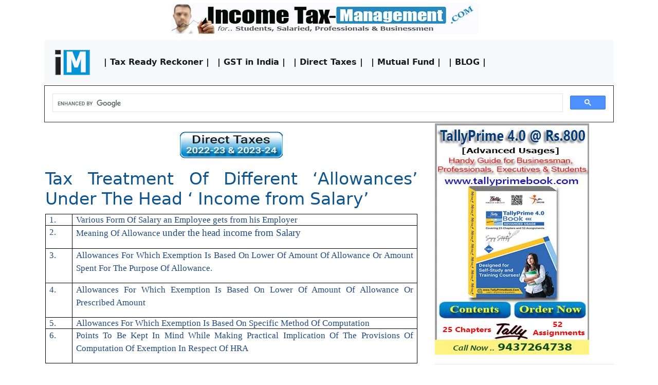

--- FILE ---
content_type: text/html
request_url: https://incometaxmanagement.com/Pages/Tax-Tutorial/76-Tax-Treatment-Of-Allowances-Under-Income-from-Salary.html
body_size: 20745
content:
<!DOCTYPE html>
<html lang="en"><!-- InstanceBegin template="/Templates/TRR.dwt" codeOutsideHTMLIsLocked="false" -->
  <head>
	  
	  <!-- Auto Ads Start Here -->
	  
	  <script async src="https://pagead2.googlesyndication.com/pagead/js/adsbygoogle.js?client=ca-pub-0330807150000417"
     crossorigin="anonymous"></script>
	  
	  <!-- Auto Ads END Here -->
	  
  
<!-- Global site tag (gtag.js) - Google Analytics -->
	  
<!-- Google tag (gtag.js) -->
<script async src="https://www.googletagmanager.com/gtag/js?id=G-XLT4H1V9VN"></script>
<script>
  window.dataLayer = window.dataLayer || [];
  function gtag(){dataLayer.push(arguments);}
  gtag('js', new Date());

  gtag('config', 'G-XLT4H1V9VN');
</script>
	  
<!-- END - Global site tag (gtag.js) - Google Analytics -->

<!-- Global site tag (gtag.js) - Google Analytics -->
<script async src="https://www.googletagmanager.com/gtag/js?id=UA-15242723-1"></script>
<script>
  window.dataLayer = window.dataLayer || [];
  function gtag(){dataLayer.push(arguments);}
  gtag('js', new Date());
  gtag('config', 'UA-15242723-1');
</script>
<!-- END - Global site tag (gtag.js) - Google Analytics -->
	  
	<link rel="shortcut icon" type="image/x-icon" href="/favicon.ico">
    <meta charset="utf-8">
	<meta http-equiv="X-UA-Compatible" content="IE=edge">
	<meta name="viewport" content="width=device-width, initial-scale=1">
	<!-- InstanceBeginEditable name="doctitle" -->
	<title>Tax Treatment Of Different ‘Allowances’ Under The Head ‘ Income from Salary’</title>
	<!-- InstanceEndEditable -->
	<!-- Bootstrap -->
	<link href="../../css/bootstrap-4.0.0.css" rel="stylesheet">
	<link href="../../css/custom.css" rel="stylesheet">
	<style type="text/css">
	body,td,th {
	font-family: Segoe, "Segoe UI", "DejaVu Sans", "Trebuchet MS", Verdana, sans-serif;
	font-weight: normal;
	font-size: 13pt;
}
a:link {
	text-decoration: none;
}
a:visited {
	text-decoration: none;
	color: #0056b3;
}
a:hover {
	text-decoration: underline;
	color: #FF0303;
}
a:active {
	text-decoration: none;
}
h1 {
	font-size: 25pt;
	color: #0F5690;
}
h2 {
	font-size: 20pt;
	color: #007474;
}
    h1,h2,h3,h4,h5,h6 {
	font-weight: normal;
	font-family: Segoe, "Segoe UI", "DejaVu Sans", "Trebuchet MS", Verdana, sans-serif;
}
    h3 {
	font-size: 18pt;
	color: #1B1B1B;
}
h4 {
	font-size: 16pt;
}
</style>
	<!-- InstanceBeginEditable name="head" -->
  <!-- InstanceEndEditable -->

<!-- Meta Name Start Here -->
	  <meta name="author" content="Sanjay Kumar Satapathy"/>
	  <meta name="distribution" content="Global"/>
      <meta name="language" content="English" />
	  <meta name="keywords" content="Tax Information & Service, Tax Law & Rules, Income Tax Refund, Income Tax Return, Income Tax Forms, Income Tax India Slab, Income Tax Calculator, Taxation on Trust & NRI, GST Registration, Direct & Indirect Tax, Tax Ready Reckoner, GST India "/>
	  <meta name="robots" content="INDEX,FOLLOW"/>
	  
<!-- END - Meta Name END Here -->
	  
	  <!-- Share This Code -->
	  
	  <script type="text/javascript">var switchTo5x=true;</script>
<script type="text/javascript" id="st_insights_js" src="http://w.sharethis.com/button/buttons.js?publisher=6edb353a-5ff2-40ff-98d2-a8e0acfcae3f"></script>
<script type="text/javascript">stLight.options({publisher: "6edb353a-5ff2-40ff-98d2-a8e0acfcae3f", doNotHash: false, doNotCopy: false, hashAddressBar: false});</script>
	  
<!-- END - Share This Code -->
	  
  </head>
  <body>
  	<!-- body code goes here -->
	  
<div class="container">
  <table width="100%">
    <tbody>
      <tr>
        <td style="text-align: center"><a class="navbar-brand" href="http://incometaxmanagement.com"><img src="../../Images/Income-TaxManagement-Responsive.jpg" alt="Guide to .. Tax Management ,Tax Planning and Tax Saving" width="598" height="60" class="img-responsive img-fluid" title="Guide to .. Tax Management ,Tax Planning and Tax Saving"/></a></td>
      </tr>
      <tr>
        <td align="center" valign="top" style="text-align: center"><table width="100%">
          <tbody>
            <tr>
              <td align="center" valign="top"><div id="google_translate_element"></div>
                <script type="text/javascript"> 
   function googleTranslateElementInit() {
  new google.translate.TranslateElement({pageLanguage: 'en'}, 'google_translate_element');
  }
          </script>
                <script type="text/javascript" src="//translate.google.com/translate_a/element.js?cb=googleTranslateElementInit"></script></td>
            </tr>
          </tbody>
        </table></td>
      </tr>
    </tbody>
  </table>
  <table width="100%">
    <tbody>
	    <tr>
	      <td><table width="100%">
	        <tbody>
	          <tr>
	            <td bgcolor="#FFFFFF"><nav class="navbar navbar-expand-lg navbar-light bg-light"> <a class="navbar-brand" href="../../index.html"><img src="../../Images/IM-Logo.png" alt="Home Page..." width="75" height="59" title="Home Page..."/></a>
	              <button class="navbar-toggler" type="button" data-toggle="collapse" data-target="#navbarSupportedContent" aria-controls="navbarSupportedContent" aria-expanded="false" aria-label="Toggle navigation"> <span class="navbar-toggler-icon"></span></button>
	              <div class="collapse navbar-collapse" id="navbarSupportedContent">
	                <ul class="navbar-nav mr-auto">
	                  <li class="nav-item active"> <a href="../Tax-Ready-Reckoner/Tax-Ready-Reckoner.html" class="nav-link active">| Tax Ready Reckoner |</a></li>
	                  <li class="nav-item active"> <a href="../Tax-Ready-Reckoner/GST-India/Index/GST-goods-and-servie-tax.html" class="nav-link">| GST in India |</a></li>
	                  <li class="nav-item active"> <a href="../../Direct-Taxes/AY-2021-22/direct-taxes-ay-2021-22.html" class="nav-link">| Direct Taxes |</a></li>
	                  <li class="nav-item active"> <a href="../../Mutual-Fund/Mutual-Fund-India.html" class="nav-link">| Mutual Fund |</a></li>
	                  <li class="nav-item active"><a href="https://incometaxmanagement.in" target="_blank" class="nav-link">| BLOG |</a></li>
	                  </ul>
	                </div>
	              </nav></td>
              </tr>
            </tbody>
          </table></td>
      </tr>
	    <tr>
	      <td><table width="100%" border="1" align="center">
	        <tbody>
	          <tr>
	            <td><script async src="https://cse.google.com/cse.js?cx=438896c5d898646c0">
          </script>
	              <div class="gcse-search"></div></td>
              </tr>
            </tbody>
          </table></td>
        </tr>
      </tbody>
  </table>
	  
  <div class="row">
    <div class="col-lg-8"><table width="100%">
  <tbody>
    <tr>
      <td align="center" valign="top"><a href="https://incometaxmanagement.in/" target="_blank" class="nav-link"><img src="../../Images/Direct%20Taxes-AY%202022-23%20-%202023-24.png" alt="BLOG on Income Tax Management for - AY 2022-23 &amp; 2023-24" width="200" height="68" title="BLOG on Income Tax Management for - AY 2022-23 &amp; 2023-24"/></a></td>
    </tr>
    <tr>
      <td valign="top"><!-- InstanceBeginEditable name="EditRegion3" -->
              <table width="100%" cellpadding="1" cellspacing="1" bgcolor="#9DACBF">
                <tr>
                  <td valign="top" bgcolor="#FFFFFF"><table width="100%" cellspacing="1" cellpadding="1">
                    <tr>
                      <td><div align="center" class="style1522">
                        <h1 align="justify" class="style1549">Tax Treatment Of Different ‘Allowances’ Under The Head ‘ Income from Salary’</h1>
                      </div></td>
                    </tr>
                    <tr>
                      <td><table width="100%" border="1" cellpadding="0" cellspacing="0" class="MsoTableGrid" style="border-collapse:collapse;border:none;">
                        <tr>
                          <td width="45" valign="top" style="width:33.75pt;border:solid black 1.0pt;padding:0cm 5.4pt 0cm 5.4pt;"><p class="MsoNormal" style="margin-bottom:.0001pt;text-align:justify;line-height:normal;"><span style="font-family:'Segoe UI','sans-serif'; font-size:13.0pt; color:#1F497D; ">1.</span></p></td>
                          <td width="571" valign="top" style="width:428.35pt;border:solid black 1.0pt;border-left:none;padding:0cm 5.4pt 0cm 5.4pt;"><p class="MsoNormal" style="margin-bottom:.0001pt;text-align:justify;line-height:normal;"><a href="#1"><span style="font-family:'Segoe UI','sans-serif'; font-size:13.0pt; color:#1F497D; ">Various    Form Of Salary an Employee gets from his Employer</span></a></p></td>
                        </tr>
                        <tr>
                          <td width="45" valign="top" style="width:33.75pt;border:solid black 1.0pt;border-top:none;padding:0cm 5.4pt 0cm 5.4pt;"><p class="Default" style="text-align:justify;"><span style="font-family:'Segoe UI','sans-serif'; font-size:13.0pt; color:#1F497D; ">2.</span></p></td>
                          <td width="571" valign="top" style="width:428.35pt;border-top:none;border-left:none;border-bottom:solid black 1.0pt;border-right:solid black 1.0pt;padding:0cm 5.4pt 0cm 5.4pt;"><p class="Default" style="text-align:justify;"><a href="#2"><span style="font-family:'Segoe UI','sans-serif'; font-size:13.0pt; color:#1F497D; ">Meaning Of Allowance </span></a><span style="font-family:'Segoe UI','sans-serif'; font-size:14.0pt; color:#1F497D; ">under the head income from Salary</span></p></td>
                        </tr>
                        <tr>
                          <td width="45" valign="top" style="width:33.75pt;border:solid black 1.0pt;border-top:none;padding:0cm 5.4pt 0cm 5.4pt;"><p class="Default" style="text-align:justify;"><span style="font-family:'Segoe UI','sans-serif'; font-size:13.0pt; color:#1F497D; ">3.</span></p></td>
                          <td width="571" valign="top" style="width:428.35pt;border-top:none;border-left:none;border-bottom:solid black 1.0pt;border-right:solid black 1.0pt;padding:0cm 5.4pt 0cm 5.4pt;"><p class="Default" style="text-align:justify;"><a href="#3"><span style="font-family:'Segoe UI','sans-serif'; font-size:13.0pt; color:#1F497D; ">Allowances For Which    Exemption Is Based On Lower Of Amount Of Allowance Or Amount Spent For The    Purpose Of Allowance. </span></a></p></td>
                        </tr>
                        <tr>
                          <td width="45" valign="top" style="width:33.75pt;border:solid black 1.0pt;border-top:none;padding:0cm 5.4pt 0cm 5.4pt;"><p class="Default" style="text-align:justify;"><span style="font-family:'Segoe UI','sans-serif'; font-size:13.0pt; color:#1F497D; ">4.</span></p></td>
                          <td width="571" valign="top" style="width:428.35pt;border-top:none;border-left:none;border-bottom:solid black 1.0pt;border-right:solid black 1.0pt;padding:0cm 5.4pt 0cm 5.4pt;"><p class="Default" style="text-align:justify;"><a href="#4"><span style="font-family:'Segoe UI','sans-serif'; font-size:13.0pt; color:#1F497D; ">Allowances For Which    Exemption Is Based On Lower Of Amount Of Allowance Or Prescribed Amount </span></a></p></td>
                        </tr>
                        <tr>
                          <td width="45" valign="top" style="width:33.75pt;border:solid black 1.0pt;border-top:none;padding:0cm 5.4pt 0cm 5.4pt;"><p class="MsoNormal" style="margin-bottom:.0001pt;text-align:justify;line-height:normal;text-autospace:none;"><span style="font-family:'Segoe UI','sans-serif'; font-size:13.0pt; color:#1F497D; ">5.</span></p></td>
                          <td width="571" valign="top" style="width:428.35pt;border-top:none;border-left:none;border-bottom:solid black 1.0pt;border-right:solid black 1.0pt;padding:0cm 5.4pt 0cm 5.4pt;"><p class="MsoNormal" style="margin-bottom:.0001pt;text-align:justify;line-height:normal;text-autospace:none;"><a href="#5"><span style="font-family:'Segoe UI','sans-serif'; font-size:13.0pt; color:#1F497D; ">Allowances For    Which Exemption Is Based On Specific Method Of Computation </span></a></p></td>
                        </tr>
                        <tr>
                          <td width="45" valign="top" style="width:33.75pt;border:solid black 1.0pt;border-top:none;padding:0cm 5.4pt 0cm 5.4pt;"><p class="Default" style="text-align:justify;"><span style="font-family:'Segoe UI','sans-serif'; font-size:13.0pt; color:#1F497D; ">6.</span></p></td>
                          <td width="571" valign="top" style="width:428.35pt;border-top:none;border-left:none;border-bottom:solid black 1.0pt;border-right:solid black 1.0pt;padding:0cm 5.4pt 0cm 5.4pt;"><p class="Default" style="text-align:justify;"><a href="#6"><span style="font-family:'Segoe UI','sans-serif'; font-size:13.0pt; color:#1F497D; ">Points To Be Kept In Mind    While Making Practical Implication Of The Provisions Of Computation Of    Exemption In Respect Of HRA </span></a></p></td>
                        </tr>
                      </table></td>
                    </tr>
                    <tr>
                      <td><table width="100%">
                        <tbody>
                          <tr>
                            <td style="text-align: center"><script async src="https://pagead2.googlesyndication.com/pagead/js/adsbygoogle.js"></script>
                              <!-- Horizontal-Responsive -->
                              <ins class="adsbygoogle"
     style="display:block"
     data-ad-client="ca-pub-0330807150000417"
     data-ad-slot="3304308586"
     data-ad-format="auto"
     data-full-width-responsive="true"></ins>
                              <script>
     (adsbygoogle = window.adsbygoogle || []).push({});
                                </script></td>
                            </tr>
                          </tbody>
                        </table>
                        <p class="MsoNormal" style="margin-bottom:.0001pt;text-align:justify;line-height:normal;"><strong><span style="font-family:'Segoe UI','sans-serif'; font-size:14.0pt; color:#1F497D; "><a name="1" id="1"></a>1.      Various Form  Of Salary <span style="font-family:'Segoe UI','sans-serif'; font-size:13.0pt; color:#1F497D; ">an Employee gets from his Employer</span></span></strong><span style="font-family:'Segoe UI','sans-serif'; font-size:12.0pt; "> </span></p>
                        <p class="MsoNormal" style="margin-bottom:.0001pt;text-align:justify;line-height:normal;"><span style="font-family:'Segoe UI','sans-serif'; font-size:12.0pt; "> An employee gets salary in any of the  following forms from his employer :</span></p>
                        <p class="Default">&nbsp;</p>
                        <table width="100%" border="1" cellpadding="0" cellspacing="0" class="MsoNormalTable" style="border-collapse:collapse;border:none;">
                          <tr style="height:5.35pt;">
                            <td width="281" valign="top" style="width:210.55pt;border:solid windowtext 1.0pt;background:#1F497D;padding:0cm 5.4pt 0cm 5.4pt;height:5.35pt;" bgcolor="#1F497D"><p class="Default" style="margin-top:6.0pt;margin-right:0cm;margin-bottom:6.0pt;margin-left:0cm;text-align:justify;"><span style="font-family:'Segoe UI','sans-serif'; color:white; "> <strong><em>Different Forms of salary </em></strong></span></p></td>
                            <td width="281" valign="top" style="width:210.55pt;border:solid windowtext 1.0pt;border-left:none;background:#1F497D;padding:0cm 5.4pt 0cm 5.4pt;height:5.35pt;" bgcolor="#1F497D"><p class="Default" style="margin-top:6.0pt;margin-right:0cm;margin-bottom:6.0pt;margin-left:0cm;text-align:justify;"><strong><em><span style="font-family:'Segoe UI','sans-serif'; color:white; ">Example </span></em></strong><span style="font-family:'Segoe UI','sans-serif'; color:white; "> </span></p></td>
                            </tr>
                          <tr style="height:12.4pt;">
                            <td width="281" valign="top" style="width:210.55pt;border:solid windowtext 1.0pt;border-top:none;padding:0cm 5.4pt 0cm 5.4pt;height:12.4pt;"><p class="Default" style="margin-top:6.0pt;margin-right:0cm;margin-bottom:6.0pt;margin-left:0cm;text-align:justify;"><span style="font-family:'Segoe UI','sans-serif'; ">Monthly    basic salary (i.e., payment for the work done by the employee) </span></p></td>
                            <td width="281" valign="top" style="width:210.55pt;border-top:none;border-left:none;border-bottom:solid windowtext 1.0pt;border-right:solid windowtext 1.0pt;padding:0cm 5.4pt 0cm 5.4pt;height:12.4pt;"><p class="Default" style="margin-top:6.0pt;margin-right:0cm;margin-bottom:6.0pt;margin-left:0cm;text-align:justify;"><span style="font-family:'Segoe UI','sans-serif'; ">Mr.    Kumar working in Essem Ltd at a monthly salary of Rs. 84,000. </span></p></td>
                            </tr>
                          <tr style="height:26.2pt;">
                            <td width="281" valign="top" style="width:210.55pt;border:solid windowtext 1.0pt;border-top:none;padding:0cm 5.4pt 0cm 5.4pt;height:26.2pt;"><p class="Default" style="margin-top:6.0pt;margin-right:0cm;margin-bottom:6.0pt;margin-left:0cm;text-align:justify;"><span style="font-family:'Segoe UI','sans-serif'; ">Monthly    allowances (i.e., payment for meeting any specific objective) </span></p></td>
                            <td width="281" valign="top" style="width:210.55pt;border-top:none;border-left:none;border-bottom:solid windowtext 1.0pt;border-right:solid windowtext 1.0pt;padding:0cm 5.4pt 0cm 5.4pt;height:26.2pt;"><p class="Default" style="margin-top:6.0pt;margin-right:0cm;margin-bottom:6.0pt;margin-left:0cm;text-align:justify;"><span style="font-family:'Segoe UI','sans-serif'; ">Mr.    Kumar is working in Essem Ltd. Apart from basic salary the company pays him    house rent allowance of Rs. 2,520 per month. </span></p></td>
                            </tr>
                          <tr style="height:46.85pt;">
                            <td width="281" valign="top" style="width:210.55pt;border:solid windowtext 1.0pt;border-top:none;padding:0cm 5.4pt 0cm 5.4pt;height:46.85pt;"><p class="Default" style="margin-top:6.0pt;margin-right:0cm;margin-bottom:6.0pt;margin-left:0cm;text-align:justify;"><span style="font-family:'Segoe UI','sans-serif'; ">Different    perquisites (i.e., different facilities provided by the employer) </span></p></td>
                            <td width="281" valign="top" style="width:210.55pt;border-top:none;border-left:none;border-bottom:solid windowtext 1.0pt;border-right:solid windowtext 1.0pt;padding:0cm 5.4pt 0cm 5.4pt;height:46.85pt;"><p class="Default" style="margin-top:6.0pt;margin-right:0cm;margin-bottom:6.0pt;margin-left:0cm;text-align:justify;"><span style="font-family:'Segoe UI','sans-serif'; ">Mr.    Kumar is working in Essem Ltd. Apart from basic salary and different    allowances paid to him, the company has provided him with free use of a car.    The car can be used for official as well as private purposes and entire cost    of the car is borne by the employer. </span></p></td>
                            </tr>
                          </table>
                        <p class="MsoNormal" style="margin-bottom:.0001pt;text-align:justify;line-height:normal;"><span style="font-family:'Segoe UI','sans-serif'; font-size:12.0pt; ">&nbsp;</span>                        </p>
                        <p class="Default" style="text-align:justify;"><span style="font-family:'Segoe UI','sans-serif'; "> In this advance learning we will learn the tax  treatment of different allowances. </span>                        </p>
                        <p class="Default" style="text-align:justify;"><span style="font-family:'Segoe UI','sans-serif'; "> <strong><em>Illustration </em></strong></span></p>
                        <p class="Default" style="text-align:justify;"><span style="font-family:'Segoe UI','sans-serif'; ">From  the following information provided by Mr. Kumar, compute his income chargeable  to tax under the head salaries. </span>                        </p>
                        <p class="Default" style="margin-bottom:6.15pt;text-align:justify;"><span style="font-family:'Segoe UI','sans-serif'; ">        Basic  salary per month Rs. 84,000 </span></p>
                        <p class="Default" style="margin-bottom:6.15pt;text-align:justify;"><span style="font-family:'Segoe UI','sans-serif'; ">        Dearness  allowance per month Rs. 66,000 </span></p>
                        <p class="Default" style="margin-bottom:6.15pt;text-align:justify;"><span style="font-family:'Segoe UI','sans-serif'; ">        Taxable  value of various allowances (per month) Rs. 25,000 </span></p>
                        <p class="Default" style="text-align:justify;"><span style="font-family:'Segoe UI','sans-serif'; ">         Value of perquisites provided by  the employer (for the year) Rs. 1,00,000 </span>                        </p>
                        <p class="Default" style="text-align:justify;"><span style="font-family:'Segoe UI','sans-serif'; ">** </span></p>
                        <p class="Default" style="text-align:justify;"><span style="font-family:'Segoe UI','sans-serif'; ">An  employee gets salary in any of the following forms from his employer : </span>                        </p>
                        <p class="Default" style="margin-bottom:6.3pt;text-align:justify;"><span style="font-family:'Segoe UI','sans-serif'; ">        Monthly  basic salary (i.e., payment for the work done by the employee). </span></p>
                        <p class="Default" style="margin-bottom:6.3pt;text-align:justify;"><span style="font-family:'Segoe UI','sans-serif'; ">        Monthly  allowances (i.e., payment for meeting any specific objective). </span></p>
                        <p class="Default" style="margin-bottom:6.3pt;text-align:justify;"><span style="font-family:'Segoe UI','sans-serif'; ">        Different  perquisites (i.e., different facilities provided by the employer). </span></p>
                        <p class="Default" style="text-align:justify;"><span style="font-family:'Segoe UI','sans-serif'; ">         Retirement benefits (like gratuity,  provident fund payments, pension, etc). </span>                        </p>
                        <table width="100%" border="1" cellpadding="0" cellspacing="0" class="MsoNormalTable" style="border-collapse:collapse;border:none;">
                          <tr style="height:5.35pt;">
                            <td width="442" valign="top" style="width:331.45pt;border:solid windowtext 1.0pt;padding:0cm 5.4pt 0cm 5.4pt;height:5.35pt;"><p class="Default"><span style="font-family:'Segoe UI','sans-serif'; "> <strong><em>Particulars </em></strong></span></p></td>
                            <td width="120" valign="top" style="width:90.05pt;border:solid windowtext 1.0pt;border-left:none;padding:0cm 5.4pt 0cm 5.4pt;height:5.35pt;"><p class="Default"><span style="font-family:'Segoe UI','sans-serif'; ">(Rs.) </span></p></td>
                            </tr>
                          <tr style="height:5.45pt;">
                            <td width="442" valign="top" style="width:331.45pt;border:solid windowtext 1.0pt;border-top:none;padding:0cm 5.4pt 0cm 5.4pt;height:5.45pt;"><p class="Default"><span style="font-family:'Segoe UI','sans-serif'; ">Basic    salary (Rs. 84,000 × 12) </span></p></td>
                            <td width="120" valign="top" style="width:90.05pt;border-top:none;border-left:none;border-bottom:solid windowtext 1.0pt;border-right:solid windowtext 1.0pt;padding:0cm 5.4pt 0cm 5.4pt;height:5.45pt;"><p class="Default"><span style="font-family:'Segoe UI','sans-serif'; ">10,08,000 </span></p></td>
                            </tr>
                          <tr style="height:5.45pt;">
                            <td width="442" valign="top" style="width:331.45pt;border:solid windowtext 1.0pt;border-top:none;padding:0cm 5.4pt 0cm 5.4pt;height:5.45pt;"><p class="Default"><span style="font-family:'Segoe UI','sans-serif'; ">Dearness    allowance (Rs. 66,000 × 12) </span></p></td>
                            <td width="120" valign="top" style="width:90.05pt;border-top:none;border-left:none;border-bottom:solid windowtext 1.0pt;border-right:solid windowtext 1.0pt;padding:0cm 5.4pt 0cm 5.4pt;height:5.45pt;"><p class="Default"><span style="font-family:'Segoe UI','sans-serif'; ">7,92,000 </span></p></td>
                            </tr>
                          <tr style="height:5.45pt;">
                            <td width="442" valign="top" style="width:331.45pt;border:solid windowtext 1.0pt;border-top:none;padding:0cm 5.4pt 0cm 5.4pt;height:5.45pt;"><p class="Default"><span style="font-family:'Segoe UI','sans-serif'; ">Taxable    allowances (Rs. 25,000 × 12) </span></p></td>
                            <td width="120" valign="top" style="width:90.05pt;border-top:none;border-left:none;border-bottom:solid windowtext 1.0pt;border-right:solid windowtext 1.0pt;padding:0cm 5.4pt 0cm 5.4pt;height:5.45pt;"><p class="Default"><span style="font-family:'Segoe UI','sans-serif'; ">3,00,000 </span></p></td>
                            </tr>
                          <tr style="height:5.45pt;">
                            <td width="442" valign="top" style="width:331.45pt;border:solid windowtext 1.0pt;border-top:none;padding:0cm 5.4pt 0cm 5.4pt;height:5.45pt;"><p class="Default"><span style="font-family:'Segoe UI','sans-serif'; ">Taxable    value of perquisites </span></p></td>
                            <td width="120" valign="top" style="width:90.05pt;border-top:none;border-left:none;border-bottom:solid windowtext 1.0pt;border-right:solid windowtext 1.0pt;padding:0cm 5.4pt 0cm 5.4pt;height:5.45pt;"><p class="Default"><span style="font-family:'Segoe UI','sans-serif'; ">1,00,000 </span></p></td>
                            </tr>
                          <tr style="height:5.45pt;">
                            <td width="442" valign="top" style="width:331.45pt;border:solid windowtext 1.0pt;border-top:none;padding:0cm 5.4pt 0cm 5.4pt;height:5.45pt;"><p class="Default"><span style="font-family:'Segoe UI','sans-serif'; ">Taxable    salary </span></p></td>
                            <td width="120" valign="top" style="width:90.05pt;border-top:none;border-left:none;border-bottom:solid windowtext 1.0pt;border-right:solid windowtext 1.0pt;padding:0cm 5.4pt 0cm 5.4pt;height:5.45pt;"><p class="Default"><span style="font-family:'Segoe UI','sans-serif'; ">22,00,000 </span></p></td>
                            </tr>
                          </table>
                        <p class="Default" style="text-align:justify;"><span style="font-family:'Segoe UI','sans-serif'; ">In  this case, taxable salary will be computed as follows :</span>                        </p>
                        <p class="Default" style="text-align:justify;"><strong><span style="font-family:'Segoe UI','sans-serif'; font-size:14.0pt; color:#1F497D; "><a name="2" id="2"></a>2.      Meaning Of Allowance under the head income from Salary</span></strong><span style="font-family:'Segoe UI','sans-serif'; font-size:14.0pt; color:#1F497D; "> </span></p>
                        <p class="Default" style="text-align:justify;"><span style="font-family:'Segoe UI','sans-serif'; ">Allowance  is generally a fixed amount given on a regular basis to meet some particular  requirement. From taxation point of view, allowance can be classified as  taxable allowance and exempt allowance. Exempt allowance can be further  classified as follows : </span>                        </p>
                        <p class="Default" style="margin-bottom:6.3pt;text-align:justify;"><span style="font-family:'Segoe UI','sans-serif'; ">        Allowances  for which exemption is based on specific method of computation. </span></p>
                        <p class="Default" style="margin-top:0cm;margin-right:0cm;margin-bottom:6.3pt;margin-left:36.0pt;text-align:justify;text-indent:-36.0pt;"><span style="font-family:'Segoe UI','sans-serif'; ">        Allowances  for which exemption is based on lower of amount of allowance or amount spent  for the purpose of allowance. </span></p>
                        <p class="Default" style="margin-left:36.0pt;text-align:justify;text-indent:-36.0pt;"><span style="font-family:'Segoe UI','sans-serif'; ">        Allowances  for which exemption is based on lower of amount of allowance or prescribed  amount </span>                        </p>
                        <p class="Default" style="text-align:justify;"><span style="font-family:'Segoe UI','sans-serif'; ">The  detailed discussion on each of the aforesaid category of allowances is given  below. </span>                        </p>
                        <p class="Default" style="margin-left:36.0pt;text-align:justify;text-indent:-36.0pt;"><strong><span style="font-family:'Segoe UI','sans-serif'; font-size:14.0pt; color:#1F497D; "><a name="3" id="3"></a>3.      Allowances For  Which Exemption Is Based On Lower Of Amount Of Allowance Or Amount Spent For  The Purpose for which Allowance is granted. </span></strong><span style="font-family:'Segoe UI','sans-serif'; font-size:14.0pt; color:#1F497D; "> </span></p>
                        <p class="MsoNormal" style="margin-bottom:.0001pt;text-align:justify;line-height:normal;"><span style="font-family:'Segoe UI','sans-serif'; font-size:12.0pt; ">&nbsp;</span></p>
                        <p class="MsoNormal" style="margin-bottom:.0001pt;text-align:justify;line-height:normal;"><span style="font-family:'Segoe UI','sans-serif'; font-size:12.0pt; ">As  per section 10(<em>14</em>), in case of following allowances (by whatever name  called), exemption is lower of : </span></p>
                        <p class="MsoNormal" style="margin-bottom:.0001pt;text-align:justify;line-height:normal;"><span style="font-family:'Segoe UI','sans-serif'; font-size:12.0pt; ">&nbsp;</span></p>
                        <p class="MsoNormal" style="margin-bottom:.0001pt;text-align:justify;line-height:normal;"><span style="font-family:'Segoe UI','sans-serif'; font-size:12.0pt; ">(<em>a</em>)        The amount of allowance, or </span></p>
                        <p class="MsoNormal" style="margin-bottom:.0001pt;text-align:justify;line-height:normal;"><span style="font-family:'Segoe UI','sans-serif'; font-size:12.0pt; ">(<em>b</em>)        The amount spent for the purpose for  which allowance is granted:</span></p>
                        <p class="Default">&nbsp;</p>
                        <table width="100%" border="1" cellpadding="0" cellspacing="0" class="MsoNormalTable" style="border-collapse:collapse; border:none; margin-bottom: .0001pt;">
                          <tr style="height:6.55pt;">
                            <td width="303" valign="top" style="width:227.5pt;border:solid windowtext 1.0pt;background:#1F497D;padding:0cm 5.4pt 0cm 5.4pt;height:6.55pt;" bgcolor="#1F497D"><p class="Default" style="margin-top:6.0pt;margin-right:0cm;margin-bottom:6.0pt;margin-left:0cm;text-align:justify;"><span style="font-family:'Segoe UI','sans-serif'; color:white; "> <strong><em>Allowance </em></strong></span></p></td>
                            <td width="303" valign="top" style="width:227.5pt;border:solid windowtext 1.0pt;border-left:none;background:#1F497D;padding:0cm 5.4pt 0cm 5.4pt;height:6.55pt;" bgcolor="#1F497D"><p class="Default" style="margin-top:6.0pt;margin-right:0cm;margin-bottom:6.0pt;margin-left:0cm;text-align:justify;"><strong><em><span style="font-family:'Segoe UI','sans-serif'; color:white; ">Example </span></em></strong><strong><span style="font-family:'Segoe UI','sans-serif'; color:white; "> </span></strong></p></td>
                            </tr>
                          <tr style="height:6.55pt;">
                            <td width="303" valign="top" style="width:227.5pt;border:solid windowtext 1.0pt;border-top:none;padding:0cm 5.4pt 0cm 5.4pt;height:6.55pt;"><p class="Default" style="margin-top:6.0pt;margin-right:0cm;margin-bottom:6.0pt;margin-left:0cm;text-align:justify;"><span style="font-family:'Segoe UI','sans-serif'; ">Travelling    allowance/Transfer allowance - Any allowance granted to meet the cost of    travel on tour or transfer (including any sum paid in connection with    transfer, packing and transportation of personal effects on transfer) is    exempt under section 10(14). </span></p></td>
                            <td width="303" valign="top" style="width:227.5pt;border-top:none;border-left:none;border-bottom:solid windowtext 1.0pt;border-right:solid windowtext 1.0pt;padding:0cm 5.4pt 0cm 5.4pt;height:6.55pt;"><p class="Default" style="margin-top:6.0pt;margin-right:0cm;margin-bottom:6.0pt;margin-left:0cm;text-align:justify;"><em><span style="font-family:'Segoe UI','sans-serif'; ">Mr. Kapoor is working in Essem Ltd. at Delhi. He    is being transferred to Mumbai. The company paid him Rs. 84,000 to meet the    expenditure on transfer. He actually incurred Rs. 80,000 on account of    expenditure on transfer. In this case, the amount of exemption will be Rs.    80,000, being lower of amount of allowance or the amount spent for the    purpose of allowance. </span></em></p></td>
                            </tr>
                          <tr style="height:6.55pt;">
                            <td width="303" valign="top" style="width:227.5pt;border:solid windowtext 1.0pt;border-top:none;padding:0cm 5.4pt 0cm 5.4pt;height:6.55pt;"><p class="Default" style="margin-top:6.0pt;margin-right:0cm;margin-bottom:6.0pt;margin-left:0cm;text-align:justify;"><span style="font-family:'Segoe UI','sans-serif'; ">Conveyance    allowance - Conveyance allowance granted to meet the expenditure on conveyance    in performing official duty is exempt under section 10(14). </span></p></td>
                            <td width="303" valign="top" style="width:227.5pt;border-top:none;border-left:none;border-bottom:solid windowtext 1.0pt;border-right:solid windowtext 1.0pt;padding:0cm 5.4pt 0cm 5.4pt;height:6.55pt;"><p class="Default" style="margin-top:6.0pt;margin-right:0cm;margin-bottom:6.0pt;margin-left:0cm;text-align:justify;"><em><span style="font-family:'Segoe UI','sans-serif'; ">Mr. Kapoor is working in Essem Ltd. The company is    paying him Rs. 8,400 per month as conveyance allowance. In the month of April    he had actually incurred Rs. 9,000 on account of expenditure on conveyance in    performing official duty. In this case, the amount of exemption will be Rs.    8,400, being lower of amount of allowance or the amount spent for the purpose    of allowance. </span></em></p></td>
                            </tr>
                          <tr style="height:6.55pt;">
                            <td width="303" valign="top" style="width:227.5pt;border:solid windowtext 1.0pt;border-top:none;padding:0cm 5.4pt 0cm 5.4pt;height:6.55pt;"><p class="Default" style="margin-top:6.0pt;margin-right:0cm;margin-bottom:6.0pt;margin-left:0cm;text-align:justify;"><span style="font-family:'Segoe UI','sans-serif'; ">Daily    allowance - Any allowance granted to meet the ordinary daily expenditure    incurred by the employee on account of his absence from normal place of duty,    due to tour or journey in connection with his transfer, is exempt from tax    under section 10(14). </span></p></td>
                            <td width="303" valign="top" style="width:227.5pt;border-top:none;border-left:none;border-bottom:solid windowtext 1.0pt;border-right:solid windowtext 1.0pt;padding:0cm 5.4pt 0cm 5.4pt;height:6.55pt;"><p class="Default" style="margin-top:6.0pt;margin-right:0cm;margin-bottom:6.0pt;margin-left:0cm;text-align:justify;"><em><span style="font-family:'Segoe UI','sans-serif'; ">Mr. Kapoor is working in Essem Transport. The    company is paying him Rs. 8,400 per month as daily allowance to meet the    ordinary daily expenditure incurred by the employee on account of his absence    from normal place of duty, due to tour or journey in connection with his    transfer. In the month of April, he had actually spent Rs. 8,000, on account    of ordinary daily expenditure incurred by him on account of his absence from    normal place of duty. In this case, the amount of exemption will be Rs.    8,000, being lower of amount of allowance or the amount spent for the purpose    of allowance. </span></em></p></td>
                            </tr>
                          <tr style="height:6.55pt;">
                            <td width="303" valign="top" style="width:227.5pt;border:solid windowtext 1.0pt;border-top:none;padding:0cm 5.4pt 0cm 5.4pt;height:6.55pt;"><p class="Default" style="margin-top:6.0pt;margin-right:0cm;margin-bottom:6.0pt;margin-left:0cm;text-align:justify;"><span style="font-family:'Segoe UI','sans-serif'; ">Helper    allowance - Any allowance granted to meet the expenditure on a helper engaged    for performing official duty is exempt from tax under section 10(14). </span></p></td>
                            <td width="303" valign="top" style="width:227.5pt;border-top:none;border-left:none;border-bottom:solid windowtext 1.0pt;border-right:solid windowtext 1.0pt;padding:0cm 5.4pt 0cm 5.4pt;height:6.55pt;"><p class="Default" style="margin-top:6.0pt;margin-right:0cm;margin-bottom:6.0pt;margin-left:0cm;text-align:justify;"><em><span style="font-family:'Segoe UI','sans-serif'; ">Mr. Kapoor is working in Essem Ltd. The company is    paying him Rs. 2,520 per month as helper allowance to meet the expenditure on    a helper engaged for performing official duty. In the month of April, he had    actually spent Rs. 2,000 on account of salary of helper deployed by him for    performing official duty. In this case, the amount of exemption will be Rs. </span></em></p>
                              <p class="Default" style="margin-top:6.0pt;margin-right:0cm;margin-bottom:6.0pt;margin-left:0cm;text-align:justify;"><span style="font-family:'Segoe UI','sans-serif'; ">2,000,    being lower of amount of allowance or the amount spent for the purpose of    allowance. </span></p></td>
                            </tr>
                          <tr style="height:6.55pt;">
                            <td width="303" valign="top" style="width:227.5pt;border:solid windowtext 1.0pt;border-top:none;padding:0cm 5.4pt 0cm 5.4pt;height:6.55pt;"><p class="Default" style="margin-top:6.0pt;margin-right:0cm;margin-bottom:6.0pt;margin-left:0cm;text-align:justify;"><span style="font-family:'Segoe UI','sans-serif'; ">Research    allowance - Any allowance granted to meet the expenditure on academic    research and other professional pursuits, is exempt from tax under section    10(14). </span></p></td>
                            <td width="303" valign="top" style="width:227.5pt;border-top:none;border-left:none;border-bottom:solid windowtext 1.0pt;border-right:solid windowtext 1.0pt;padding:0cm 5.4pt 0cm 5.4pt;height:6.55pt;"><p class="Default" style="margin-top:6.0pt;margin-right:0cm;margin-bottom:6.0pt;margin-left:0cm;text-align:justify;"><em><span style="font-family:'Segoe UI','sans-serif'; ">Mr. Kapoor is working in Essem Educational    Academy. The company is paying him Rs. 840 per month as research allowance to    meet the expenditure on academic research. In the month of April, he had    actually incurred no expenditure on academic research. In this case, the    amount of exemption will be Nil, being lower of amount of allowance or the    amount spent for the purpose of allowance. </span></em></p></td>
                            </tr>
                          <tr style="height:6.55pt;">
                            <td width="303" valign="top" style="width:227.5pt;border:solid windowtext 1.0pt;border-top:none;padding:0cm 5.4pt 0cm 5.4pt;height:6.55pt;"><p class="Default" style="margin-top:6.0pt;margin-right:0cm;margin-bottom:6.0pt;margin-left:0cm;text-align:justify;"><span style="font-family:'Segoe UI','sans-serif'; ">Uniform    allowance - Any allowance granted to meet the expenditure on purchase or    maintenance of uniform (for wearing during performance of official duty), is    exempt from tax under section 10(14). </span></p></td>
                            <td width="303" valign="top" style="width:227.5pt;border-top:none;border-left:none;border-bottom:solid windowtext 1.0pt;border-right:solid windowtext 1.0pt;padding:0cm 5.4pt 0cm 5.4pt;height:6.55pt;"><p class="Default" style="margin-top:6.0pt;margin-right:0cm;margin-bottom:6.0pt;margin-left:0cm;text-align:justify;"><em><span style="font-family:'Segoe UI','sans-serif'; ">Mr. Kapoor is working in Essem Ltd. The company is    paying him Rs. 2,520 per month as uniform allowance to meet the expenditure    on maintenance of official uniform. In the month of April, he had actually    spent Rs. 3,000 on account of expenditure on maintenance of uniform. In this    case the amount of exemption will be Rs. 2,520, being lower of amount of    allowance or the amount spent for the purpose of allowance. </span></em></p></td>
                            </tr>
                        </table></td>
                    </tr>
                    <tr>
                      <td><p class="Default" style="text-align:justify;"><strong><em><span style="font-family:'Segoe UI','sans-serif'; font-size:13.0pt; color:#0070C0; ">Illustration  (Amount spent less than amount received) </span></em></strong></p>
                        <p class="MsoNormal" style="margin-bottom:.0001pt;text-align:justify;line-height:normal;"><span style="font-family:'Segoe UI','sans-serif'; font-size:12.0pt; ">From  the following information provided by Mr. Keshav, compute the taxable value of  various allowances given to him by his employer.</span></p>
                        <p class="MsoNormal" style="margin-bottom:.0001pt;text-align:justify;line-height:normal;"><span style="font-family:'Segoe UI','sans-serif'; font-size:12.0pt; ">&nbsp;</span></p>
                        <table width="100%" border="1" cellpadding="0" cellspacing="0" class="MsoNormalTable" style="border-collapse:collapse;border:none;">
                          <tr style="height:12.3pt;">
                            <td width="196" valign="top" style="width:147.15pt;border:solid windowtext 1.0pt;background:#1F497D;padding:0cm 5.4pt 0cm 5.4pt;height:12.3pt;" bgcolor="#1F497D"><p class="Default"><strong><em><span style="font-family:'Segoe UI','sans-serif'; font-size:11.0pt; color:white; ">Name    of the allowance </span></em></strong><span style="font-family:'Segoe UI','sans-serif'; font-size:11.0pt; color:white; "> </span></p></td>
                            <td width="208" valign="top" style="width:155.95pt;border:solid windowtext 1.0pt;border-left:none;background:#1F497D;padding:0cm 5.4pt 0cm 5.4pt;height:12.3pt;" bgcolor="#1F497D"><p class="Default"><strong><em><span style="font-family:'Segoe UI','sans-serif'; font-size:11.0pt; color:white; ">Amount    of allowance (Rs.) </span></em></strong><span style="font-family:'Segoe UI','sans-serif'; font-size:11.0pt; color:white; "> </span></p></td>
                            <td width="157" colspan="2" valign="top" style="width:118.1pt;border:solid windowtext 1.0pt;border-left:none;background:#1F497D;padding:0cm 5.4pt 0cm 5.4pt;height:12.3pt;" bgcolor="#1F497D"><p class="Default"><strong><em><span style="font-family:'Segoe UI','sans-serif'; font-size:11.0pt; color:white; ">Amount    spent (Rs.) </span></em></strong><span style="font-family:'Segoe UI','sans-serif'; font-size:11.0pt; color:white; "> </span></p></td>
                            </tr>
                          <tr style="height:5.45pt;">
                            <td width="196" valign="top" style="width:147.15pt;border:solid windowtext 1.0pt;border-top:none;padding:0cm 5.4pt 0cm 5.4pt;height:5.45pt;"><p class="Default"><span style="font-family:'Segoe UI','sans-serif'; ">Travelling    allowance </span></p></td>
                            <td width="217" colspan="2" valign="top" style="width:163.05pt;border-top:none;border-left:none;border-bottom:solid windowtext 1.0pt;border-right:solid windowtext 1.0pt;padding:0cm 5.4pt 0cm 5.4pt;height:5.45pt;"><p class="Default"><span style="font-family:'Segoe UI','sans-serif'; ">8,400 </span></p></td>
                            <td width="148" valign="top" style="width:111.0pt;border-top:none;border-left:none;border-bottom:solid windowtext 1.0pt;border-right:solid windowtext 1.0pt;padding:0cm 5.4pt 0cm 5.4pt;height:5.45pt;"><p class="Default"><span style="font-family:'Segoe UI','sans-serif'; ">7,400 </span></p></td>
                            </tr>
                          <tr style="height:5.45pt;">
                            <td width="196" valign="top" style="width:147.15pt;border:solid windowtext 1.0pt;border-top:none;padding:0cm 5.4pt 0cm 5.4pt;height:5.45pt;"><p class="Default"><span style="font-family:'Segoe UI','sans-serif'; ">Conveyance    allowance </span></p></td>
                            <td width="217" colspan="2" valign="top" style="width:163.05pt;border-top:none;border-left:none;border-bottom:solid windowtext 1.0pt;border-right:solid windowtext 1.0pt;padding:0cm 5.4pt 0cm 5.4pt;height:5.45pt;"><p class="Default"><span style="font-family:'Segoe UI','sans-serif'; ">10,000 </span></p></td>
                            <td width="148" valign="top" style="width:111.0pt;border-top:none;border-left:none;border-bottom:solid windowtext 1.0pt;border-right:solid windowtext 1.0pt;padding:0cm 5.4pt 0cm 5.4pt;height:5.45pt;"><p class="Default"><span style="font-family:'Segoe UI','sans-serif'; ">8,500 </span></p></td>
                            </tr>
                          <tr style="height:5.45pt;">
                            <td width="196" valign="top" style="width:147.15pt;border:solid windowtext 1.0pt;border-top:none;padding:0cm 5.4pt 0cm 5.4pt;height:5.45pt;"><p class="Default"><span style="font-family:'Segoe UI','sans-serif'; ">Daily    allowance </span></p></td>
                            <td width="217" colspan="2" valign="top" style="width:163.05pt;border-top:none;border-left:none;border-bottom:solid windowtext 1.0pt;border-right:solid windowtext 1.0pt;padding:0cm 5.4pt 0cm 5.4pt;height:5.45pt;"><p class="Default"><span style="font-family:'Segoe UI','sans-serif'; ">12,000 </span></p></td>
                            <td width="148" valign="top" style="width:111.0pt;border-top:none;border-left:none;border-bottom:solid windowtext 1.0pt;border-right:solid windowtext 1.0pt;padding:0cm 5.4pt 0cm 5.4pt;height:5.45pt;"><p class="Default"><span style="font-family:'Segoe UI','sans-serif'; ">10,000 </span></p></td>
                            </tr>
                          <tr style="height:5.45pt;">
                            <td width="196" valign="top" style="width:147.15pt;border:solid windowtext 1.0pt;border-top:none;padding:0cm 5.4pt 0cm 5.4pt;height:5.45pt;"><p class="Default"><span style="font-family:'Segoe UI','sans-serif'; ">Helper    allowance </span></p></td>
                            <td width="217" colspan="2" valign="top" style="width:163.05pt;border-top:none;border-left:none;border-bottom:solid windowtext 1.0pt;border-right:solid windowtext 1.0pt;padding:0cm 5.4pt 0cm 5.4pt;height:5.45pt;"><p class="Default"><span style="font-family:'Segoe UI','sans-serif'; ">8,000 </span></p></td>
                            <td width="148" valign="top" style="width:111.0pt;border-top:none;border-left:none;border-bottom:solid windowtext 1.0pt;border-right:solid windowtext 1.0pt;padding:0cm 5.4pt 0cm 5.4pt;height:5.45pt;"><p class="Default"><span style="font-family:'Segoe UI','sans-serif'; ">5,000 </span></p></td>
                            </tr>
                          <tr style="height:5.45pt;">
                            <td width="196" valign="top" style="width:147.15pt;border:solid windowtext 1.0pt;border-top:none;padding:0cm 5.4pt 0cm 5.4pt;height:5.45pt;"><p class="Default"><span style="font-family:'Segoe UI','sans-serif'; ">Research    allowance </span></p></td>
                            <td width="217" colspan="2" valign="top" style="width:163.05pt;border-top:none;border-left:none;border-bottom:solid windowtext 1.0pt;border-right:solid windowtext 1.0pt;padding:0cm 5.4pt 0cm 5.4pt;height:5.45pt;"><p class="Default"><span style="font-family:'Segoe UI','sans-serif'; ">4,000 </span></p></td>
                            <td width="148" valign="top" style="width:111.0pt;border-top:none;border-left:none;border-bottom:solid windowtext 1.0pt;border-right:solid windowtext 1.0pt;padding:0cm 5.4pt 0cm 5.4pt;height:5.45pt;"><p class="Default"><span style="font-family:'Segoe UI','sans-serif'; ">3,000 </span></p></td>
                            </tr>
                          <tr style="height:5.45pt;">
                            <td width="196" valign="top" style="width:147.15pt;border:solid windowtext 1.0pt;border-top:none;padding:0cm 5.4pt 0cm 5.4pt;height:5.45pt;"><p class="Default"><span style="font-family:'Segoe UI','sans-serif'; ">Uniform    allowance </span></p></td>
                            <td width="217" colspan="2" valign="top" style="width:163.05pt;border-top:none;border-left:none;border-bottom:solid windowtext 1.0pt;border-right:solid windowtext 1.0pt;padding:0cm 5.4pt 0cm 5.4pt;height:5.45pt;"><p class="Default"><span style="font-family:'Segoe UI','sans-serif'; ">3,000 </span></p></td>
                            <td width="148" valign="top" style="width:111.0pt;border-top:none;border-left:none;border-bottom:solid windowtext 1.0pt;border-right:solid windowtext 1.0pt;padding:0cm 5.4pt 0cm 5.4pt;height:5.45pt;"><p class="Default"><span style="font-family:'Segoe UI','sans-serif'; ">2,500 </span></p></td>
                            </tr>
                          </table>
                        <p class="MsoNormal" style="margin-bottom:.0001pt;text-align:justify;line-height:normal;"><span style="font-family:'Segoe UI','sans-serif'; font-size:12.0pt; ">&nbsp;</span></p>
                        <p class="Default" style="text-align:justify;"><span style="font-family:'Segoe UI','sans-serif'; ">As  per section 10(<em>14</em>), in case of following allowances (by whatever name  called), exemption is lower of : </span>                        </p>
                        <p class="Default" style="text-align:justify;"><span style="font-family:'Segoe UI','sans-serif'; ">(<em>a</em>)        The amount of allowance, or, </span>                        </p>
                        <p class="Default" style="text-align:justify;"><span style="font-family:'Segoe UI','sans-serif'; ">(<em>b</em>)        The amount spent for the purpose for  which allowance is granted. </span>                        </p>
                        <p class="Default" style="margin-left:36.0pt;text-align:justify;"><em><span style="font-family:'Segoe UI','sans-serif'; ">(1)       Travelling allowance/Transfer allowance </span></em><span style="font-family:'Segoe UI','sans-serif'; ">- Any allowance granted to meet the  cost of travel on tour or transfer (including any sum paid in connection with  transfer, packing and transportation of personal effects on transfer) is exempt  under section 10(<em>14</em>). </span>                        </p>
                        <p class="Default" style="margin-left:36.0pt;text-align:justify;"><em><span style="font-family:'Segoe UI','sans-serif'; ">(2)       Conveyance allowance - </span></em><span style="font-family:'Segoe UI','sans-serif'; ">Conveyance allowance granted to meet the expenditure  on conveyance in performing official duty is exempt under section 10(<em>14</em>). </span>                        </p>
                        <p class="Default" style="margin-left:36.0pt;text-align:justify;"><em><span style="font-family:'Segoe UI','sans-serif'; ">(3)       Daily allowance - </span></em><span style="font-family:'Segoe UI','sans-serif'; ">Any  allowance granted to meet the ordinary daily expenditure incurred by the  employee on account of his absence from normal place of duty, due to tour or  journey in connection with his transfer is exempt from tax under section 10(<em>14</em>). </span>                        </p>
                        <p class="Default" style="margin-left:36.0pt;text-align:justify;"><em><span style="font-family:'Segoe UI','sans-serif'; ">(4)       Helper allowance - </span></em><span style="font-family:'Segoe UI','sans-serif'; ">Any  allowance granted to meet the expenditure on a helper engaged for performing  official duty is exempt from tax under section 10(<em>14</em>). </span>                        </p>
                        <p class="Default" style="margin-left:36.0pt;text-align:justify;"><em><span style="font-family:'Segoe UI','sans-serif'; ">(5)       Research allowance - </span></em><span style="font-family:'Segoe UI','sans-serif'; ">Any  allowance granted to meet the expenditure on academic research and other  professional pursuits is exempt from tax under section 10(<em>14</em>). </span>                        </p>
                        <p class="Default" style="margin-left:36.0pt;text-align:justify;"><em><span style="font-family:'Segoe UI','sans-serif'; ">(6)       Uniform allowance - </span></em><span style="font-family:'Segoe UI','sans-serif'; ">Any  allowance granted to meet the expenditure on purchase or maintenance of uniform  (for wearing during performance of official duty) is exempt from tax under  section 10(<em>14</em>). </span>                        </p>
                        <p class="MsoNormal" style="margin-bottom:.0001pt;text-align:justify;line-height:normal;"><span style="font-family:'Segoe UI','sans-serif'; font-size:12.0pt; ">Considering  the above provisions, the taxable value of allowance will be computed as  follows :</span></p>
                        <p class="MsoNormal" style="margin-bottom:.0001pt;text-align:justify;line-height:normal;"><span style="font-family:'Segoe UI','sans-serif'; font-size:12.0pt; ">&nbsp;</span></p>
                        <table width="100%" border="1" cellpadding="0" cellspacing="0" class="MsoNormalTable" style="border-collapse:collapse;border:none;">
                          <tr style="height:43.9pt;">
                            <td width="177" valign="top" style="width:133.0pt;border:solid windowtext 1.0pt;background:#1F497D;padding:0cm 5.4pt 0cm 5.4pt;height:43.9pt;" bgcolor="#1F497D"><p class="Default"><strong><em><span style="font-family:'Segoe UI','sans-serif'; font-size:11.0pt; color:white; ">Name of the allowance </span></em></strong><span style="font-family:'Segoe UI','sans-serif'; font-size:11.0pt; color:white; "> </span></p></td>
                            <td width="85" valign="top" style="width:63.8pt;border:solid windowtext 1.0pt;border-left:none;background:#1F497D;padding:0cm 5.4pt 0cm 5.4pt;height:43.9pt;" bgcolor="#1F497D"><p class="Default"><strong><em><span style="font-family:'Segoe UI','sans-serif'; font-size:11.0pt; color:white; ">Amount of allowance (Rs.) </span></em></strong><span style="font-family:'Segoe UI','sans-serif'; font-size:11.0pt; color:white; "> </span></p>
                              <p class="Default"><strong><em><span style="font-family:'Segoe UI','sans-serif'; font-size:11.0pt; color:white; ">(a) </span></em></strong><span style="font-family:'Segoe UI','sans-serif'; font-size:11.0pt; color:white; "> </span></p></td>
                            <td width="94" colspan="2" valign="top" style="width:70.85pt;border:solid windowtext 1.0pt;border-left:none;background:#1F497D;padding:0cm 5.4pt 0cm 5.4pt;height:43.9pt;" bgcolor="#1F497D"><p class="Default"><strong><em><span style="font-family:'Segoe UI','sans-serif'; font-size:11.0pt; color:white; ">Amount spent (Rs.) </span></em></strong><span style="font-family:'Segoe UI','sans-serif'; font-size:11.0pt; color:white; "> </span></p>
                              <p class="Default"><strong><em><span style="font-family:'Segoe UI','sans-serif'; font-size:11.0pt; color:white; ">(b) </span></em></strong><span style="font-family:'Segoe UI','sans-serif'; font-size:11.0pt; color:white; "> </span></p></td>
                            <td width="93" valign="top" style="width:69.55pt;border:solid windowtext 1.0pt;border-left:none;background:#1F497D;padding:0cm 5.4pt 0cm 5.4pt;height:43.9pt;" bgcolor="#1F497D"><p class="Default"><strong><em><span style="font-family:'Segoe UI','sans-serif'; font-size:11.0pt; color:white; ">Exemption </span></em></strong><span style="font-family:'Segoe UI','sans-serif'; font-size:11.0pt; color:white; "> </span></p>
                              <p class="Default"><strong><em><span style="font-family:'Segoe UI','sans-serif'; font-size:11.0pt; color:white; ">(Rs.) </span></em></strong><span style="font-family:'Segoe UI','sans-serif'; font-size:11.0pt; color:white; "> </span></p>
                              <p class="Default"><strong><em><span style="font-family:'Segoe UI','sans-serif'; font-size:11.0pt; color:white; ">(c) = Lower of(a) or (b) </span></em></strong><span style="font-family:'Segoe UI','sans-serif'; font-size:11.0pt; color:white; "> </span></p></td>
                            <td width="112" valign="top" style="width:84.3pt;border:solid windowtext 1.0pt;border-left:none;background:#1F497D;padding:0cm 5.4pt 0cm 5.4pt;height:43.9pt;" bgcolor="#1F497D"><p class="Default"><strong><em><span style="font-family:'Segoe UI','sans-serif'; font-size:11.0pt; color:white; ">Taxable allowance (Rs.) </span></em></strong><span style="font-family:'Segoe UI','sans-serif'; font-size:11.0pt; color:white; "> </span></p>
                              <p class="Default"><strong><em><span style="font-family:'Segoe UI','sans-serif'; font-size:11.0pt; color:white; ">(d) = (a) – (c) </span></em></strong><span style="font-family:'Segoe UI','sans-serif'; font-size:11.0pt; color:white; "> </span></p></td>
                            </tr>
                          <tr style="height:5.45pt;">
                            <td width="177" valign="top" style="width:133.0pt;border:solid windowtext 1.0pt;border-top:none;padding:0cm 5.4pt 0cm 5.4pt;height:5.45pt;"><p class="Default"><span style="font-family:'Segoe UI','sans-serif'; font-size:11.0pt; ">Travelling    allowance </span></p></td>
                            <td width="85" valign="top" style="width:63.8pt;border-top:none;border-left:none;border-bottom:solid windowtext 1.0pt;border-right:solid windowtext 1.0pt;padding:0cm 5.4pt 0cm 5.4pt;height:5.45pt;"><p class="Default"><span style="font-family:'Segoe UI','sans-serif'; font-size:11.0pt; ">8,400 </span></p></td>
                            <td width="94" colspan="2" valign="top" style="width:70.85pt;border-top:none;border-left:none;border-bottom:solid windowtext 1.0pt;border-right:solid windowtext 1.0pt;padding:0cm 5.4pt 0cm 5.4pt;height:5.45pt;"><p class="Default"><span style="font-family:'Segoe UI','sans-serif'; font-size:11.0pt; ">7,400 </span></p></td>
                            <td width="93" valign="top" style="width:69.55pt;border-top:none;border-left:none;border-bottom:solid windowtext 1.0pt;border-right:solid windowtext 1.0pt;padding:0cm 5.4pt 0cm 5.4pt;height:5.45pt;"><p class="Default"><span style="font-family:'Segoe UI','sans-serif'; font-size:11.0pt; ">7,400 </span></p></td>
                            <td width="112" valign="top" style="width:84.3pt;border-top:none;border-left:none;border-bottom:solid windowtext 1.0pt;border-right:solid windowtext 1.0pt;padding:0cm 5.4pt 0cm 5.4pt;height:5.45pt;"><p class="Default"><span style="font-family:'Segoe UI','sans-serif'; font-size:11.0pt; ">1,000 </span></p></td>
                            </tr>
                          <tr style="height:5.45pt;">
                            <td width="177" valign="top" style="width:133.0pt;border:solid windowtext 1.0pt;border-top:none;padding:0cm 5.4pt 0cm 5.4pt;height:5.45pt;"><p class="Default"><span style="font-family:'Segoe UI','sans-serif'; font-size:11.0pt; ">Conveyance    allowance </span></p></td>
                            <td width="85" valign="top" style="width:63.8pt;border-top:none;border-left:none;border-bottom:solid windowtext 1.0pt;border-right:solid windowtext 1.0pt;padding:0cm 5.4pt 0cm 5.4pt;height:5.45pt;"><p class="Default"><span style="font-family:'Segoe UI','sans-serif'; font-size:11.0pt; ">10,000 </span></p></td>
                            <td width="94" colspan="2" valign="top" style="width:70.85pt;border-top:none;border-left:none;border-bottom:solid windowtext 1.0pt;border-right:solid windowtext 1.0pt;padding:0cm 5.4pt 0cm 5.4pt;height:5.45pt;"><p class="Default"><span style="font-family:'Segoe UI','sans-serif'; font-size:11.0pt; ">8,500 </span></p></td>
                            <td width="93" valign="top" style="width:69.55pt;border-top:none;border-left:none;border-bottom:solid windowtext 1.0pt;border-right:solid windowtext 1.0pt;padding:0cm 5.4pt 0cm 5.4pt;height:5.45pt;"><p class="Default"><span style="font-family:'Segoe UI','sans-serif'; font-size:11.0pt; ">8,500 </span></p></td>
                            <td width="112" valign="top" style="width:84.3pt;border-top:none;border-left:none;border-bottom:solid windowtext 1.0pt;border-right:solid windowtext 1.0pt;padding:0cm 5.4pt 0cm 5.4pt;height:5.45pt;"><p class="Default"><span style="font-family:'Segoe UI','sans-serif'; font-size:11.0pt; ">1,500 </span></p></td>
                            </tr>
                          <tr style="height:5.45pt;">
                            <td width="177" valign="top" style="width:133.0pt;border:solid windowtext 1.0pt;border-top:none;padding:0cm 5.4pt 0cm 5.4pt;height:5.45pt;"><p class="Default"><span style="font-family:'Segoe UI','sans-serif'; font-size:11.0pt; ">Daily    allowance </span></p></td>
                            <td width="85" valign="top" style="width:63.8pt;border-top:none;border-left:none;border-bottom:solid windowtext 1.0pt;border-right:solid windowtext 1.0pt;padding:0cm 5.4pt 0cm 5.4pt;height:5.45pt;"><p class="Default"><span style="font-family:'Segoe UI','sans-serif'; font-size:11.0pt; ">12,000 </span></p></td>
                            <td width="94" colspan="2" valign="top" style="width:70.85pt;border-top:none;border-left:none;border-bottom:solid windowtext 1.0pt;border-right:solid windowtext 1.0pt;padding:0cm 5.4pt 0cm 5.4pt;height:5.45pt;"><p class="Default"><span style="font-family:'Segoe UI','sans-serif'; font-size:11.0pt; ">10,000 </span></p></td>
                            <td width="93" valign="top" style="width:69.55pt;border-top:none;border-left:none;border-bottom:solid windowtext 1.0pt;border-right:solid windowtext 1.0pt;padding:0cm 5.4pt 0cm 5.4pt;height:5.45pt;"><p class="Default"><span style="font-family:'Segoe UI','sans-serif'; font-size:11.0pt; ">10,000 </span></p></td>
                            <td width="112" valign="top" style="width:84.3pt;border-top:none;border-left:none;border-bottom:solid windowtext 1.0pt;border-right:solid windowtext 1.0pt;padding:0cm 5.4pt 0cm 5.4pt;height:5.45pt;"><p class="Default"><span style="font-family:'Segoe UI','sans-serif'; font-size:11.0pt; ">2,000 </span></p></td>
                            </tr>
                          <tr style="height:5.45pt;">
                            <td width="177" valign="top" style="width:133.0pt;border:solid windowtext 1.0pt;border-top:none;padding:0cm 5.4pt 0cm 5.4pt;height:5.45pt;"><p class="Default"><span style="font-family:'Segoe UI','sans-serif'; font-size:11.0pt; ">Helper    allowance </span></p></td>
                            <td width="85" valign="top" style="width:63.8pt;border-top:none;border-left:none;border-bottom:solid windowtext 1.0pt;border-right:solid windowtext 1.0pt;padding:0cm 5.4pt 0cm 5.4pt;height:5.45pt;"><p class="Default"><span style="font-family:'Segoe UI','sans-serif'; font-size:11.0pt; ">8,000 </span></p></td>
                            <td width="94" colspan="2" valign="top" style="width:70.85pt;border-top:none;border-left:none;border-bottom:solid windowtext 1.0pt;border-right:solid windowtext 1.0pt;padding:0cm 5.4pt 0cm 5.4pt;height:5.45pt;"><p class="Default"><span style="font-family:'Segoe UI','sans-serif'; font-size:11.0pt; ">5,000 </span></p></td>
                            <td width="93" valign="top" style="width:69.55pt;border-top:none;border-left:none;border-bottom:solid windowtext 1.0pt;border-right:solid windowtext 1.0pt;padding:0cm 5.4pt 0cm 5.4pt;height:5.45pt;"><p class="Default"><span style="font-family:'Segoe UI','sans-serif'; font-size:11.0pt; ">5,000 </span></p></td>
                            <td width="112" valign="top" style="width:84.3pt;border-top:none;border-left:none;border-bottom:solid windowtext 1.0pt;border-right:solid windowtext 1.0pt;padding:0cm 5.4pt 0cm 5.4pt;height:5.45pt;"><p class="Default"><span style="font-family:'Segoe UI','sans-serif'; font-size:11.0pt; ">3,000 </span></p></td>
                            </tr>
                          <tr style="height:5.45pt;">
                            <td width="177" valign="top" style="width:133.0pt;border:solid windowtext 1.0pt;border-top:none;padding:0cm 5.4pt 0cm 5.4pt;height:5.45pt;"><p class="Default"><span style="font-family:'Segoe UI','sans-serif'; font-size:11.0pt; ">Research    allowance </span></p></td>
                            <td width="85" valign="top" style="width:63.8pt;border-top:none;border-left:none;border-bottom:solid windowtext 1.0pt;border-right:solid windowtext 1.0pt;padding:0cm 5.4pt 0cm 5.4pt;height:5.45pt;"><p class="Default"><span style="font-family:'Segoe UI','sans-serif'; font-size:11.0pt; ">4,000 </span></p></td>
                            <td width="94" colspan="2" valign="top" style="width:70.85pt;border-top:none;border-left:none;border-bottom:solid windowtext 1.0pt;border-right:solid windowtext 1.0pt;padding:0cm 5.4pt 0cm 5.4pt;height:5.45pt;"><p class="Default"><span style="font-family:'Segoe UI','sans-serif'; font-size:11.0pt; ">3,000 </span></p></td>
                            <td width="93" valign="top" style="width:69.55pt;border-top:none;border-left:none;border-bottom:solid windowtext 1.0pt;border-right:solid windowtext 1.0pt;padding:0cm 5.4pt 0cm 5.4pt;height:5.45pt;"><p class="Default"><span style="font-family:'Segoe UI','sans-serif'; font-size:11.0pt; ">3,000 </span></p></td>
                            <td width="112" valign="top" style="width:84.3pt;border-top:none;border-left:none;border-bottom:solid windowtext 1.0pt;border-right:solid windowtext 1.0pt;padding:0cm 5.4pt 0cm 5.4pt;height:5.45pt;"><p class="Default"><span style="font-family:'Segoe UI','sans-serif'; font-size:11.0pt; ">1,000 </span></p></td>
                            </tr>
                          <tr style="height:5.45pt;">
                            <td width="177" valign="top" style="width:133.0pt;border:solid windowtext 1.0pt;border-top:none;padding:0cm 5.4pt 0cm 5.4pt;height:5.45pt;"><p class="Default"><span style="font-family:'Segoe UI','sans-serif'; font-size:11.0pt; ">Uniform    allowance </span></p></td>
                            <td width="85" valign="top" style="width:63.8pt;border-top:none;border-left:none;border-bottom:solid windowtext 1.0pt;border-right:solid windowtext 1.0pt;padding:0cm 5.4pt 0cm 5.4pt;height:5.45pt;"><p class="Default"><span style="font-family:'Segoe UI','sans-serif'; font-size:11.0pt; ">3,000 </span></p></td>
                            <td width="94" colspan="2" valign="top" style="width:70.85pt;border-top:none;border-left:none;border-bottom:solid windowtext 1.0pt;border-right:solid windowtext 1.0pt;padding:0cm 5.4pt 0cm 5.4pt;height:5.45pt;"><p class="Default"><span style="font-family:'Segoe UI','sans-serif'; font-size:11.0pt; ">2,500 </span></p></td>
                            <td width="93" valign="top" style="width:69.55pt;border-top:none;border-left:none;border-bottom:solid windowtext 1.0pt;border-right:solid windowtext 1.0pt;padding:0cm 5.4pt 0cm 5.4pt;height:5.45pt;"><p class="Default"><span style="font-family:'Segoe UI','sans-serif'; font-size:11.0pt; ">2,500 </span></p></td>
                            <td width="112" valign="top" style="width:84.3pt;border-top:none;border-left:none;border-bottom:solid windowtext 1.0pt;border-right:solid windowtext 1.0pt;padding:0cm 5.4pt 0cm 5.4pt;height:5.45pt;"><p class="Default"><span style="font-family:'Segoe UI','sans-serif'; font-size:11.0pt; ">500 </span></p></td>
                            </tr>
                          <tr style="height:5.45pt;">
                            <td width="281" colspan="3" valign="top" style="width:210.75pt;border:solid windowtext 1.0pt;border-top:none;padding:0cm 5.4pt 0cm 5.4pt;height:5.45pt;"><p class="Default"><span style="font-family:'Segoe UI','sans-serif'; font-size:11.0pt; ">Taxable    value of allowance </span></p></td>
                            <td width="281" colspan="3" valign="top" style="width:210.75pt;border-top:none;border-left:none;border-bottom:solid windowtext 1.0pt;border-right:solid windowtext 1.0pt;padding:0cm 5.4pt 0cm 5.4pt;height:5.45pt;"><p class="Default"><span style="font-family:'Segoe UI','sans-serif'; font-size:11.0pt; ">9,000 </span></p></td>
                            </tr>
                          </table>
                        <p class="MsoNormal" style="margin-bottom:.0001pt;text-align:justify;line-height:normal;"><span style="font-family:'Segoe UI','sans-serif'; font-size:12.0pt; ">&nbsp;</span></p>
                        <p class="Default" style="text-align:justify;"><strong><em><span style="font-family:'Segoe UI','sans-serif'; font-size:13.0pt; color:#0070C0; ">Illustration  (Amount spent more than amount received) </span></em></strong>                        </p>
                        <p class="MsoNormal" style="margin-bottom:.0001pt;text-align:justify;line-height:normal;"><span style="font-family:'Segoe UI','sans-serif'; font-size:12.0pt; ">From  the following information provided by Mr. Keshav, compute the taxable value of  various allowances given to him by his employer.</span></p>
                        <p class="MsoNormal" style="margin-bottom:.0001pt;text-align:justify;line-height:normal;"><span style="font-family:'Segoe UI','sans-serif'; font-size:12.0pt; ">&nbsp;</span></p>
                        <table width="100%" border="1" cellpadding="0" cellspacing="0" class="MsoNormalTable" style="border-collapse:collapse;border:none;">
                          <tr style="height:12.25pt;">
                            <td width="187" valign="top" style="width:140.4pt;border:solid windowtext 1.0pt;background:#1F497D;padding:0cm 5.4pt 0cm 5.4pt;height:12.25pt;" bgcolor="#1F497D"><p class="Default"><strong><em><span style="font-family:'Segoe UI','sans-serif'; font-size:11.5pt; color:white; ">Name of the allowance </span></em></strong><span style="font-family:'Segoe UI','sans-serif'; font-size:11.5pt; color:white; "> </span></p></td>
                            <td width="187" valign="top" style="width:140.4pt;border:solid windowtext 1.0pt;border-left:none;background:#1F497D;padding:0cm 5.4pt 0cm 5.4pt;height:12.25pt;" bgcolor="#1F497D"><p class="Default"><strong><em><span style="font-family:'Segoe UI','sans-serif'; font-size:11.5pt; color:white; ">Amount of allowance (Rs.) </span></em></strong><span style="font-family:'Segoe UI','sans-serif'; font-size:11.5pt; color:white; "> </span></p></td>
                            <td width="187" valign="top" style="width:140.4pt;border:solid windowtext 1.0pt;border-left:none;background:#1F497D;padding:0cm 5.4pt 0cm 5.4pt;height:12.25pt;" bgcolor="#1F497D"><p class="Default"><strong><em><span style="font-family:'Segoe UI','sans-serif'; font-size:11.5pt; color:white; ">Amount spent (Rs.) </span></em></strong><span style="font-family:'Segoe UI','sans-serif'; font-size:11.5pt; color:white; "> </span></p></td>
                            </tr>
                          <tr style="height:5.45pt;">
                            <td width="187" valign="top" style="width:140.4pt;border:solid windowtext 1.0pt;border-top:none;padding:0cm 5.4pt 0cm 5.4pt;height:5.45pt;"><p class="Default"><span style="font-family:'Segoe UI','sans-serif'; font-size:11.5pt; ">Travelling    allowance </span></p></td>
                            <td width="187" valign="top" style="width:140.4pt;border-top:none;border-left:none;border-bottom:solid windowtext 1.0pt;border-right:solid windowtext 1.0pt;padding:0cm 5.4pt 0cm 5.4pt;height:5.45pt;"><p class="Default"><span style="font-family:'Segoe UI','sans-serif'; font-size:11.5pt; ">8,400 </span></p></td>
                            <td width="187" valign="top" style="width:140.4pt;border-top:none;border-left:none;border-bottom:solid windowtext 1.0pt;border-right:solid windowtext 1.0pt;padding:0cm 5.4pt 0cm 5.4pt;height:5.45pt;"><p class="Default"><span style="font-family:'Segoe UI','sans-serif'; font-size:11.5pt; ">17,400 </span></p></td>
                            </tr>
                          <tr style="height:5.45pt;">
                            <td width="187" valign="top" style="width:140.4pt;border:solid windowtext 1.0pt;border-top:none;padding:0cm 5.4pt 0cm 5.4pt;height:5.45pt;"><p class="Default"><span style="font-family:'Segoe UI','sans-serif'; font-size:11.5pt; ">Conveyance    allowance </span></p></td>
                            <td width="187" valign="top" style="width:140.4pt;border-top:none;border-left:none;border-bottom:solid windowtext 1.0pt;border-right:solid windowtext 1.0pt;padding:0cm 5.4pt 0cm 5.4pt;height:5.45pt;"><p class="Default"><span style="font-family:'Segoe UI','sans-serif'; font-size:11.5pt; ">10,000 </span></p></td>
                            <td width="187" valign="top" style="width:140.4pt;border-top:none;border-left:none;border-bottom:solid windowtext 1.0pt;border-right:solid windowtext 1.0pt;padding:0cm 5.4pt 0cm 5.4pt;height:5.45pt;"><p class="Default"><span style="font-family:'Segoe UI','sans-serif'; font-size:11.5pt; ">18,500 </span></p></td>
                            </tr>
                          <tr style="height:5.45pt;">
                            <td width="187" valign="top" style="width:140.4pt;border:solid windowtext 1.0pt;border-top:none;padding:0cm 5.4pt 0cm 5.4pt;height:5.45pt;"><p class="Default"><span style="font-family:'Segoe UI','sans-serif'; font-size:11.5pt; ">Daily    allowance </span></p></td>
                            <td width="187" valign="top" style="width:140.4pt;border-top:none;border-left:none;border-bottom:solid windowtext 1.0pt;border-right:solid windowtext 1.0pt;padding:0cm 5.4pt 0cm 5.4pt;height:5.45pt;"><p class="Default"><span style="font-family:'Segoe UI','sans-serif'; font-size:11.5pt; ">12,000 </span></p></td>
                            <td width="187" valign="top" style="width:140.4pt;border-top:none;border-left:none;border-bottom:solid windowtext 1.0pt;border-right:solid windowtext 1.0pt;padding:0cm 5.4pt 0cm 5.4pt;height:5.45pt;"><p class="Default"><span style="font-family:'Segoe UI','sans-serif'; font-size:11.5pt; ">15,000 </span></p></td>
                            </tr>
                          <tr style="height:5.45pt;">
                            <td width="187" valign="top" style="width:140.4pt;border:solid windowtext 1.0pt;border-top:none;padding:0cm 5.4pt 0cm 5.4pt;height:5.45pt;"><p class="Default"><span style="font-family:'Segoe UI','sans-serif'; font-size:11.5pt; ">Helper    allowance </span></p></td>
                            <td width="187" valign="top" style="width:140.4pt;border-top:none;border-left:none;border-bottom:solid windowtext 1.0pt;border-right:solid windowtext 1.0pt;padding:0cm 5.4pt 0cm 5.4pt;height:5.45pt;"><p class="Default"><span style="font-family:'Segoe UI','sans-serif'; font-size:11.5pt; ">8,000 </span></p></td>
                            <td width="187" valign="top" style="width:140.4pt;border-top:none;border-left:none;border-bottom:solid windowtext 1.0pt;border-right:solid windowtext 1.0pt;padding:0cm 5.4pt 0cm 5.4pt;height:5.45pt;"><p class="Default"><span style="font-family:'Segoe UI','sans-serif'; font-size:11.5pt; ">9,000 </span></p></td>
                            </tr>
                          <tr style="height:5.45pt;">
                            <td width="187" valign="top" style="width:140.4pt;border:solid windowtext 1.0pt;border-top:none;padding:0cm 5.4pt 0cm 5.4pt;height:5.45pt;"><p class="Default"><span style="font-family:'Segoe UI','sans-serif'; font-size:11.5pt; ">Research    allowance </span></p></td>
                            <td width="187" valign="top" style="width:140.4pt;border-top:none;border-left:none;border-bottom:solid windowtext 1.0pt;border-right:solid windowtext 1.0pt;padding:0cm 5.4pt 0cm 5.4pt;height:5.45pt;"><p class="Default"><span style="font-family:'Segoe UI','sans-serif'; font-size:11.5pt; ">4,000 </span></p></td>
                            <td width="187" valign="top" style="width:140.4pt;border-top:none;border-left:none;border-bottom:solid windowtext 1.0pt;border-right:solid windowtext 1.0pt;padding:0cm 5.4pt 0cm 5.4pt;height:5.45pt;"><p class="Default"><span style="font-family:'Segoe UI','sans-serif'; font-size:11.5pt; ">5,000 </span></p></td>
                            </tr>
                          <tr style="height:5.45pt;">
                            <td width="187" valign="top" style="width:140.4pt;border:solid windowtext 1.0pt;border-top:none;padding:0cm 5.4pt 0cm 5.4pt;height:5.45pt;"><p class="Default"><span style="font-family:'Segoe UI','sans-serif'; font-size:11.5pt; ">Uniform    allowance </span></p></td>
                            <td width="187" valign="top" style="width:140.4pt;border-top:none;border-left:none;border-bottom:solid windowtext 1.0pt;border-right:solid windowtext 1.0pt;padding:0cm 5.4pt 0cm 5.4pt;height:5.45pt;"><p class="Default"><span style="font-family:'Segoe UI','sans-serif'; font-size:11.5pt; ">3,000 </span></p></td>
                            <td width="187" valign="top" style="width:140.4pt;border-top:none;border-left:none;border-bottom:solid windowtext 1.0pt;border-right:solid windowtext 1.0pt;padding:0cm 5.4pt 0cm 5.4pt;height:5.45pt;"><p class="Default"><span style="font-family:'Segoe UI','sans-serif'; font-size:11.5pt; ">5,500 </span></p></td>
                            </tr>
                          </table>
                        <p class="MsoNormal" style="margin-bottom:.0001pt;text-align:justify;line-height:normal;"><span style="font-family:'Segoe UI','sans-serif'; font-size:12.0pt; ">&nbsp;</span></p>
                        <p class="Default" style="text-align:justify;"><span style="font-family:'Segoe UI','sans-serif'; ">As  per section 10(<em>14</em>), in case of following allowances (by whatever name  called), exemption is lower of : </span>                        </p>
                        <p class="Default" style="text-align:justify;"><span style="font-family:'Segoe UI','sans-serif'; ">(<em>a</em>)  The amount of allowance, or, </span>                        </p>
                        <p class="Default" style="text-align:justify;"><span style="font-family:'Segoe UI','sans-serif'; ">(<em>b</em>)  The amount spent for the purpose for which allowance is granted. </span>                        </p>
                        <p class="Default" style="margin-left:36.0pt;text-align:justify;"><em><span style="font-family:'Segoe UI','sans-serif'; ">(1)       Travelling allowance/Transfer allowance </span></em><span style="font-family:'Segoe UI','sans-serif'; ">- Any allowance granted to meet the  cost of travel on tour or transfer (including any sum paid in connection with  transfer, packing and transportation of personal effects on transfer) is exempt  under section 10(<em>14</em>). </span>                        </p>
                        <p class="MsoNormal" style="margin-top:0cm;margin-right:0cm;margin-bottom:.0001pt;margin-left:36.0pt;text-align:justify;line-height:normal;"><em><span style="font-family:'Segoe UI','sans-serif'; font-size:12.0pt; ">(2)       Conveyance allowance - </span></em><span style="font-family:'Segoe UI','sans-serif'; font-size:12.0pt; ">Conveyance  allowance granted to meet the expenditure on conveyance in performing official  duty is exempt under section 10(<em>14</em>).</span></p>
                        <p class="MsoNormal" style="margin-top:0cm;margin-right:0cm;margin-bottom:.0001pt;margin-left:36.0pt;text-align:justify;line-height:normal;"><span style="font-family:'Segoe UI','sans-serif'; font-size:12.0pt; ">&nbsp;</span></p>
                        <p class="Default" style="margin-left:36.0pt;text-align:justify;"><em><span style="font-family:'Segoe UI','sans-serif'; ">(3)       Daily allowance - </span></em><span style="font-family:'Segoe UI','sans-serif'; ">Any  allowance granted to meet the ordinary daily expenditure incurred by the  employee on account of his absence from normal place of duty, due to tour or  journey in connection with his transfer, is exempt from tax under section 10(<em>14</em>). </span>                        </p>
                        <p class="Default" style="margin-left:36.0pt;text-align:justify;"><em><span style="font-family:'Segoe UI','sans-serif'; ">(4)       Helper allowance - </span></em><span style="font-family:'Segoe UI','sans-serif'; ">Any  allowance granted to meet the expenditure on a helper engaged for performing  official duty is exempt from tax under section 10(<em>14</em>). </span>                        </p>
                        <p class="Default" style="margin-left:36.0pt;text-align:justify;"><em><span style="font-family:'Segoe UI','sans-serif'; ">(5)       Research allowance - </span></em><span style="font-family:'Segoe UI','sans-serif'; ">Any  allowance granted to meet the expenditure on academic research and other  professional pursuits is exempt from tax under section 10(<em>14</em>). </span>                        </p>
                        <p class="Default" style="margin-left:36.0pt;text-align:justify;"><em><span style="font-family:'Segoe UI','sans-serif'; ">(6)       Uniform allowance - </span></em><span style="font-family:'Segoe UI','sans-serif'; ">Any  allowance granted to meet the expenditure on purchase or maintenance of uniform  (for wearing during performance of official duty) is exempt from tax under  section 10(<em>14</em>). </span>                        </p>
                        <p class="MsoNormal" style="margin-bottom:.0001pt;text-align:justify;line-height:normal;"><span style="font-family:'Segoe UI','sans-serif'; font-size:12.0pt; ">Considering  the above provisions, the taxable value of allowance will be computed as  follows :</span></p>
                        <p class="MsoNormal" style="margin-bottom:.0001pt;text-align:justify;line-height:normal;"><span style="font-family:'Segoe UI','sans-serif'; font-size:12.0pt; ">&nbsp;</span></p>
                        <table width="100%" border="1" cellpadding="0" cellspacing="0" class="MsoNormalTable" style="border-collapse:collapse;border:none;">
                          <tr style="height:39.0pt;">
                            <td width="158" valign="top" style="width:118.8pt;border:solid windowtext 1.0pt;background:#1F497D;padding:0cm 5.4pt 0cm 5.4pt;height:39.0pt;" bgcolor="#1F497D"><p class="Default"><strong><em><span style="font-family:'Segoe UI','sans-serif'; font-size:11.5pt; color:white; ">Name of the allowance </span></em></strong><span style="font-family:'Segoe UI','sans-serif'; font-size:11.5pt; color:white; "> </span></p></td>
                            <td width="95" valign="top" style="width:70.9pt;border:solid windowtext 1.0pt;border-left:none;background:#1F497D;padding:0cm 5.4pt 0cm 5.4pt;height:39.0pt;" bgcolor="#1F497D"><p class="Default"><strong><em><span style="font-family:'Segoe UI','sans-serif'; font-size:11.5pt; color:white; ">Amount of allowance (Rs.) </span></em></strong><span style="font-family:'Segoe UI','sans-serif'; font-size:11.5pt; color:white; "> </span></p>
                              <p class="Default"><strong><em><span style="font-family:'Segoe UI','sans-serif'; font-size:11.5pt; color:white; ">(a) </span></em></strong><span style="font-family:'Segoe UI','sans-serif'; font-size:11.5pt; color:white; "> </span></p></td>
                            <td width="94" valign="top" style="width:70.85pt;border:solid windowtext 1.0pt;border-left:none;background:#1F497D;padding:0cm 5.4pt 0cm 5.4pt;height:39.0pt;" bgcolor="#1F497D"><p class="Default"><strong><em><span style="font-family:'Segoe UI','sans-serif'; font-size:11.5pt; color:white; ">Amount spent (Rs.) </span></em></strong><span style="font-family:'Segoe UI','sans-serif'; font-size:11.5pt; color:white; "> </span></p>
                              <p class="Default"><strong><em><span style="font-family:'Segoe UI','sans-serif'; font-size:11.5pt; color:white; ">(b) </span></em></strong><span style="font-family:'Segoe UI','sans-serif'; font-size:11.5pt; color:white; "> </span></p></td>
                            <td width="104" valign="top" style="width:78.0pt;border:solid windowtext 1.0pt;border-left:none;background:#1F497D;padding:0cm 5.4pt 0cm 5.4pt;height:39.0pt;" bgcolor="#1F497D"><p class="Default"><strong><em><span style="font-family:'Segoe UI','sans-serif'; font-size:11.5pt; color:white; ">Exemption </span></em></strong><span style="font-family:'Segoe UI','sans-serif'; font-size:11.5pt; color:white; "> </span></p>
                              <p class="Default"><strong><em><span style="font-family:'Segoe UI','sans-serif'; font-size:11.5pt; color:white; ">(Rs.) </span></em></strong><span style="font-family:'Segoe UI','sans-serif'; font-size:11.5pt; color:white; "> </span></p>
                              <p class="Default"><strong><em><span style="font-family:'Segoe UI','sans-serif'; font-size:11.5pt; color:white; ">(c) = </span></em></strong><span style="font-family:'Segoe UI','sans-serif'; font-size:11.5pt; color:white; "> </span></p>
                              <p class="Default"><strong><em><span style="font-family:'Segoe UI','sans-serif'; font-size:11.5pt; color:white; ">Lower of (a) or (b) </span></em></strong><span style="font-family:'Segoe UI','sans-serif'; font-size:11.5pt; color:white; "> </span></p></td>
                            <td width="111" valign="top" style="width:82.95pt;border:solid windowtext 1.0pt;border-left:none;background:#1F497D;padding:0cm 5.4pt 0cm 5.4pt;height:39.0pt;" bgcolor="#1F497D"><p class="Default"><strong><em><span style="font-family:'Segoe UI','sans-serif'; font-size:11.5pt; color:white; ">Taxable allowance (Rs.) </span></em></strong><span style="font-family:'Segoe UI','sans-serif'; font-size:11.5pt; color:white; "> </span></p>
                              <p class="Default"><strong><em><span style="font-family:'Segoe UI','sans-serif'; font-size:11.5pt; color:white; ">(d) = (a) – (c) </span></em></strong><span style="font-family:'Segoe UI','sans-serif'; font-size:11.5pt; color:white; "> </span></p></td>
                            </tr>
                          <tr style="height:5.45pt;">
                            <td width="158" valign="top" style="width:118.8pt;border:solid windowtext 1.0pt;border-top:none;padding:0cm 5.4pt 0cm 5.4pt;height:5.45pt;"><p class="Default"><span style="font-family:'Segoe UI','sans-serif'; font-size:11.5pt; ">Travelling    allowance </span></p></td>
                            <td width="95" valign="top" style="width:70.9pt;border-top:none;border-left:none;border-bottom:solid windowtext 1.0pt;border-right:solid windowtext 1.0pt;padding:0cm 5.4pt 0cm 5.4pt;height:5.45pt;"><p class="Default"><span style="font-family:'Segoe UI','sans-serif'; font-size:11.5pt; ">8,400 </span></p></td>
                            <td width="94" valign="top" style="width:70.85pt;border-top:none;border-left:none;border-bottom:solid windowtext 1.0pt;border-right:solid windowtext 1.0pt;padding:0cm 5.4pt 0cm 5.4pt;height:5.45pt;"><p class="Default"><span style="font-family:'Segoe UI','sans-serif'; font-size:11.5pt; ">17,400 </span></p></td>
                            <td width="104" valign="top" style="width:78.0pt;border-top:none;border-left:none;border-bottom:solid windowtext 1.0pt;border-right:solid windowtext 1.0pt;padding:0cm 5.4pt 0cm 5.4pt;height:5.45pt;"><p class="Default"><span style="font-family:'Segoe UI','sans-serif'; font-size:11.5pt; ">8,400 </span></p></td>
                            <td width="111" valign="top" style="width:82.95pt;border-top:none;border-left:none;border-bottom:solid windowtext 1.0pt;border-right:solid windowtext 1.0pt;padding:0cm 5.4pt 0cm 5.4pt;height:5.45pt;"><p class="Default"><em><span style="font-family:'Segoe UI','sans-serif'; font-size:11.5pt; ">Nil </span></em><span style="font-family:'Segoe UI','sans-serif'; font-size:11.5pt; "> </span></p></td>
                            </tr>
                          <tr style="height:5.45pt;">
                            <td width="158" valign="top" style="width:118.8pt;border:solid windowtext 1.0pt;border-top:none;padding:0cm 5.4pt 0cm 5.4pt;height:5.45pt;"><p class="Default"><span style="font-family:'Segoe UI','sans-serif'; font-size:11.5pt; ">Conveyance    allowance </span></p></td>
                            <td width="95" valign="top" style="width:70.9pt;border-top:none;border-left:none;border-bottom:solid windowtext 1.0pt;border-right:solid windowtext 1.0pt;padding:0cm 5.4pt 0cm 5.4pt;height:5.45pt;"><p class="Default"><span style="font-family:'Segoe UI','sans-serif'; font-size:11.5pt; ">10,000 </span></p></td>
                            <td width="94" valign="top" style="width:70.85pt;border-top:none;border-left:none;border-bottom:solid windowtext 1.0pt;border-right:solid windowtext 1.0pt;padding:0cm 5.4pt 0cm 5.4pt;height:5.45pt;"><p class="Default"><span style="font-family:'Segoe UI','sans-serif'; font-size:11.5pt; ">18,500 </span></p></td>
                            <td width="104" valign="top" style="width:78.0pt;border-top:none;border-left:none;border-bottom:solid windowtext 1.0pt;border-right:solid windowtext 1.0pt;padding:0cm 5.4pt 0cm 5.4pt;height:5.45pt;"><p class="Default"><span style="font-family:'Segoe UI','sans-serif'; font-size:11.5pt; ">10,000 </span></p></td>
                            <td width="111" valign="top" style="width:82.95pt;border-top:none;border-left:none;border-bottom:solid windowtext 1.0pt;border-right:solid windowtext 1.0pt;padding:0cm 5.4pt 0cm 5.4pt;height:5.45pt;"><p class="Default"><em><span style="font-family:'Segoe UI','sans-serif'; font-size:11.5pt; ">Nil </span></em><span style="font-family:'Segoe UI','sans-serif'; font-size:11.5pt; "> </span></p></td>
                            </tr>
                          <tr style="height:5.45pt;">
                            <td width="158" valign="top" style="width:118.8pt;border:solid windowtext 1.0pt;border-top:none;padding:0cm 5.4pt 0cm 5.4pt;height:5.45pt;"><p class="Default"><span style="font-family:'Segoe UI','sans-serif'; font-size:11.5pt; ">Daily    allowance </span></p></td>
                            <td width="95" valign="top" style="width:70.9pt;border-top:none;border-left:none;border-bottom:solid windowtext 1.0pt;border-right:solid windowtext 1.0pt;padding:0cm 5.4pt 0cm 5.4pt;height:5.45pt;"><p class="Default"><span style="font-family:'Segoe UI','sans-serif'; font-size:11.5pt; ">12,000 </span></p></td>
                            <td width="94" valign="top" style="width:70.85pt;border-top:none;border-left:none;border-bottom:solid windowtext 1.0pt;border-right:solid windowtext 1.0pt;padding:0cm 5.4pt 0cm 5.4pt;height:5.45pt;"><p class="Default"><span style="font-family:'Segoe UI','sans-serif'; font-size:11.5pt; ">15,000 </span></p></td>
                            <td width="104" valign="top" style="width:78.0pt;border-top:none;border-left:none;border-bottom:solid windowtext 1.0pt;border-right:solid windowtext 1.0pt;padding:0cm 5.4pt 0cm 5.4pt;height:5.45pt;"><p class="Default"><span style="font-family:'Segoe UI','sans-serif'; font-size:11.5pt; ">12,000 </span></p></td>
                            <td width="111" valign="top" style="width:82.95pt;border-top:none;border-left:none;border-bottom:solid windowtext 1.0pt;border-right:solid windowtext 1.0pt;padding:0cm 5.4pt 0cm 5.4pt;height:5.45pt;"><p class="Default"><em><span style="font-family:'Segoe UI','sans-serif'; font-size:11.5pt; ">Nil </span></em><span style="font-family:'Segoe UI','sans-serif'; font-size:11.5pt; "> </span></p></td>
                            </tr>
                          <tr style="height:5.45pt;">
                            <td width="158" valign="top" style="width:118.8pt;border:solid windowtext 1.0pt;border-top:none;padding:0cm 5.4pt 0cm 5.4pt;height:5.45pt;"><p class="Default"><span style="font-family:'Segoe UI','sans-serif'; font-size:11.5pt; ">Helper    allowance </span></p></td>
                            <td width="95" valign="top" style="width:70.9pt;border-top:none;border-left:none;border-bottom:solid windowtext 1.0pt;border-right:solid windowtext 1.0pt;padding:0cm 5.4pt 0cm 5.4pt;height:5.45pt;"><p class="Default"><span style="font-family:'Segoe UI','sans-serif'; font-size:11.5pt; ">8,000 </span></p></td>
                            <td width="94" valign="top" style="width:70.85pt;border-top:none;border-left:none;border-bottom:solid windowtext 1.0pt;border-right:solid windowtext 1.0pt;padding:0cm 5.4pt 0cm 5.4pt;height:5.45pt;"><p class="Default"><span style="font-family:'Segoe UI','sans-serif'; font-size:11.5pt; ">9,000 </span></p></td>
                            <td width="104" valign="top" style="width:78.0pt;border-top:none;border-left:none;border-bottom:solid windowtext 1.0pt;border-right:solid windowtext 1.0pt;padding:0cm 5.4pt 0cm 5.4pt;height:5.45pt;"><p class="Default"><span style="font-family:'Segoe UI','sans-serif'; font-size:11.5pt; ">8,000 </span></p></td>
                            <td width="111" valign="top" style="width:82.95pt;border-top:none;border-left:none;border-bottom:solid windowtext 1.0pt;border-right:solid windowtext 1.0pt;padding:0cm 5.4pt 0cm 5.4pt;height:5.45pt;"><p class="Default"><em><span style="font-family:'Segoe UI','sans-serif'; font-size:11.5pt; ">Nil </span></em><span style="font-family:'Segoe UI','sans-serif'; font-size:11.5pt; "> </span></p></td>
                            </tr>
                          <tr style="height:5.45pt;">
                            <td width="158" valign="top" style="width:118.8pt;border:solid windowtext 1.0pt;border-top:none;padding:0cm 5.4pt 0cm 5.4pt;height:5.45pt;"><p class="Default"><span style="font-family:'Segoe UI','sans-serif'; font-size:11.5pt; ">Research    allowance </span></p></td>
                            <td width="95" valign="top" style="width:70.9pt;border-top:none;border-left:none;border-bottom:solid windowtext 1.0pt;border-right:solid windowtext 1.0pt;padding:0cm 5.4pt 0cm 5.4pt;height:5.45pt;"><p class="Default"><span style="font-family:'Segoe UI','sans-serif'; font-size:11.5pt; ">4,000 </span></p></td>
                            <td width="94" valign="top" style="width:70.85pt;border-top:none;border-left:none;border-bottom:solid windowtext 1.0pt;border-right:solid windowtext 1.0pt;padding:0cm 5.4pt 0cm 5.4pt;height:5.45pt;"><p class="Default"><span style="font-family:'Segoe UI','sans-serif'; font-size:11.5pt; ">5,000 </span></p></td>
                            <td width="104" valign="top" style="width:78.0pt;border-top:none;border-left:none;border-bottom:solid windowtext 1.0pt;border-right:solid windowtext 1.0pt;padding:0cm 5.4pt 0cm 5.4pt;height:5.45pt;"><p class="Default"><span style="font-family:'Segoe UI','sans-serif'; font-size:11.5pt; ">4,000 </span></p></td>
                            <td width="111" valign="top" style="width:82.95pt;border-top:none;border-left:none;border-bottom:solid windowtext 1.0pt;border-right:solid windowtext 1.0pt;padding:0cm 5.4pt 0cm 5.4pt;height:5.45pt;"><p class="Default"><em><span style="font-family:'Segoe UI','sans-serif'; font-size:11.5pt; ">Nil </span></em><span style="font-family:'Segoe UI','sans-serif'; font-size:11.5pt; "> </span></p></td>
                            </tr>
                          <tr style="height:5.45pt;">
                            <td width="158" valign="top" style="width:118.8pt;border:solid windowtext 1.0pt;border-top:none;padding:0cm 5.4pt 0cm 5.4pt;height:5.45pt;"><p class="Default"><span style="font-family:'Segoe UI','sans-serif'; font-size:11.5pt; ">Uniform    allowance </span></p></td>
                            <td width="95" valign="top" style="width:70.9pt;border-top:none;border-left:none;border-bottom:solid windowtext 1.0pt;border-right:solid windowtext 1.0pt;padding:0cm 5.4pt 0cm 5.4pt;height:5.45pt;"><p class="Default"><span style="font-family:'Segoe UI','sans-serif'; font-size:11.5pt; ">3,000 </span></p></td>
                            <td width="94" valign="top" style="width:70.85pt;border-top:none;border-left:none;border-bottom:solid windowtext 1.0pt;border-right:solid windowtext 1.0pt;padding:0cm 5.4pt 0cm 5.4pt;height:5.45pt;"><p class="Default"><span style="font-family:'Segoe UI','sans-serif'; font-size:11.5pt; ">5,500 </span></p></td>
                            <td width="104" valign="top" style="width:78.0pt;border-top:none;border-left:none;border-bottom:solid windowtext 1.0pt;border-right:solid windowtext 1.0pt;padding:0cm 5.4pt 0cm 5.4pt;height:5.45pt;"><p class="Default"><span style="font-family:'Segoe UI','sans-serif'; font-size:11.5pt; ">3,000 </span></p></td>
                            <td width="111" valign="top" style="width:82.95pt;border-top:none;border-left:none;border-bottom:solid windowtext 1.0pt;border-right:solid windowtext 1.0pt;padding:0cm 5.4pt 0cm 5.4pt;height:5.45pt;"><p class="Default"><em><span style="font-family:'Segoe UI','sans-serif'; font-size:11.5pt; ">Nil </span></em><span style="font-family:'Segoe UI','sans-serif'; font-size:11.5pt; "> </span></p></td>
                            </tr>
                          <tr style="height:5.45pt;">
                            <td width="451" colspan="4" valign="top" style="width:338.55pt;border:solid windowtext 1.0pt;border-top:none;padding:0cm 5.4pt 0cm 5.4pt;height:5.45pt;"><p class="Default"><span style="font-family:'Segoe UI','sans-serif'; font-size:11.5pt; ">Taxable    value of allowance </span></p></td>
                            <td width="111" valign="top" style="width:82.95pt;border-top:none;border-left:none;border-bottom:solid windowtext 1.0pt;border-right:solid windowtext 1.0pt;padding:0cm 5.4pt 0cm 5.4pt;height:5.45pt;"><p class="Default"><em><span style="font-family:'Segoe UI','sans-serif'; font-size:11.5pt; ">Nil </span></em><span style="font-family:'Segoe UI','sans-serif'; font-size:11.5pt; "> </span></p></td>
                            </tr>
                          </table></td>
                    </tr>
                    <tr>
                      <td><p class="Default" style="margin-left:36.0pt;text-align:justify;text-indent:-36.0pt;"><strong><span style="font-family:'Segoe UI','sans-serif'; font-size:14.0pt; color:#1F497D; "><a name="4" id="4"></a>4.      Allowances For  Which Exemption Is Based On Lower Of Amount Of Allowance Or Prescribed Amount </span></strong><span style="font-family:'Segoe UI','sans-serif'; font-size:14.0pt; color:#1F497D; "> </span></p>
                        <p class="Default" style="text-align:justify;"><span style="font-family:'Segoe UI','sans-serif'; ">In  case of following allowances, exemption will be lower of the amount of  allowance or amount prescribed under rule 2BB. </span>                        </p>
                        <p class="Default" style="text-align:justify;"><span style="font-family:'Segoe UI','sans-serif'; ">This  category includes following important allowances : </span>                        </p>
                        <p class="Default" style="margin-top:0cm;margin-right:0cm;margin-bottom:5.35pt;margin-left:36.0pt;text-align:justify;text-indent:-36.0pt;"><span style="font-family:'Segoe UI','sans-serif'; ">        Children’s  education allowance. Exemption in this case will be Rs. 100 per month per child  up to a maximum of two children. </span></p>
                        <p class="Default" style="margin-top:0cm;margin-right:0cm;margin-bottom:5.35pt;margin-left:36.0pt;text-align:justify;text-indent:-36.0pt;"><span style="font-family:'Segoe UI','sans-serif'; ">        Any  allowance granted to an employee to meet the hostel expenditure on his child.  Exemption in this case will be Rs. 300 per month per child up to a maximum of  two children. </span></p>
                        <p class="Default" style="margin-left:36.0pt;text-align:justify;text-indent:-36.0pt;"><span style="font-family:'Segoe UI','sans-serif'; ">        Transport  allowance granted to an employee to meet his expenditure for the purpose of  commuting between the place of his residence and the place of his duty.  Exemption in this case will be Rs. 800 per month. Exemption will be Rs. 1,600  per month in case of an employee, who is blind or orthopaedically handicapped  with disability of lower extremities. </span>                        </p>
                        <p class="Default" style="text-align:justify;"><span style="font-family:'Segoe UI','sans-serif'; ">Apart  from above allowances, this category includes following allowances also: </span></p>
                        <p class="Default" style="margin-left:36.0pt;text-align:justify;text-indent:-36.0pt;"><span style="font-family:'Segoe UI','sans-serif'; ">        Hill  area allowance or high altitude allowance or uncongenial climate allowance or  snow bound area allowance or avalanche allowance or Tribal area allowance.  Exemption in this case depends on the area of deputation.</span></p>
                        <p class="MsoNormal" style="margin-top:0cm;margin-right:0cm;margin-bottom:6.15pt;margin-left:36.0pt;text-align:justify;text-indent:-36.0pt;line-height:normal;text-autospace:none;"><span style="font-family:'Segoe UI','sans-serif'; font-size:12.0pt; color:black; ">        Special compensatory allowance in the nature of border area  allowance, remote locality allowance or difficult area allowance or disturbed  area allowance. Exemption in this case depends on the area of deputation. </span></p>
                        <p class="MsoNormal" style="margin-top:0cm;margin-right:0cm;margin-bottom:6.15pt;margin-left:36.0pt;text-align:justify;text-indent:-36.0pt;line-height:normal;text-autospace:none;"><span style="font-family:'Segoe UI','sans-serif'; font-size:12.0pt; color:black; ">        Allowance granted to an employee working in any transport  system to meet his personal expenditure during his duty performed in the course  of running of such transport from one place to another place, provided that  such employee is not in receipt of daily allowance. Exemption in this case will  be 70% of such allowance up to a maximum of Rs. 10,000 per month. </span></p>
                        <p class="MsoNormal" style="margin-top:0cm;margin-right:0cm;margin-bottom:6.15pt;margin-left:36.0pt;text-align:justify;text-indent:-36.0pt;line-height:normal;text-autospace:none;"><span style="font-family:'Segoe UI','sans-serif'; font-size:12.0pt; color:black; ">        Compensatory field area allowance (for certain specified  area). Exemption is Rs. 2,600 per month. </span></p>
                        <p class="MsoNormal" style="margin-top:0cm;margin-right:0cm;margin-bottom:6.15pt;margin-left:36.0pt;text-align:justify;text-indent:-36.0pt;line-height:normal;text-autospace:none;"><span style="font-family:'Segoe UI','sans-serif'; font-size:12.0pt; color:black; ">        Compensatory modified field area allowance (for certain  specified area). Exemption is Rs. 1,000 per month. </span></p>
                        <p class="MsoNormal" style="margin-top:0cm;margin-right:0cm;margin-bottom:6.15pt;margin-left:36.0pt;text-align:justify;text-indent:-36.0pt;line-height:normal;text-autospace:none;"><span style="font-family:'Segoe UI','sans-serif'; font-size:12.0pt; color:black; ">        Any special allowance in the nature of counter-insurgency  allowance granted to the members of armed forces operating in areas away from  their permanent locations. Exemption will be Rs. 3,900 per month. </span></p>
                        <p class="MsoNormal" style="margin-top:0cm;margin-right:0cm;margin-bottom:6.15pt;margin-left:36.0pt;text-align:justify;text-indent:-36.0pt;line-height:normal;text-autospace:none;"><span style="font-family:'Segoe UI','sans-serif'; font-size:12.0pt; color:black; ">        Underground allowance granted to an employee who is working in  uncongenial, unnatural climate in underground mines. Exemption will be Rs. 800  per month. </span></p>
                        <p class="MsoNormal" style="margin-top:0cm;margin-right:0cm;margin-bottom:6.15pt;margin-left:36.0pt;text-align:justify;text-indent:-36.0pt;line-height:normal;text-autospace:none;"><span style="font-family:'Segoe UI','sans-serif'; font-size:12.0pt; color:black; ">        Any special allowance in the nature of high altitude  (uncongenial climate) allowance granted to the members of the armed forces  operating in high altitude areas. Exemption will be Rs. 1,060 per month for  altitude of 9,000 to 15,000 feet and Rs. 1,600 per month above 15,000 feet. </span></p>
                        <p class="MsoNormal" style="margin-top:0cm;margin-right:0cm;margin-bottom:6.15pt;margin-left:36.0pt;text-align:justify;text-indent:-36.0pt;line-height:normal;text-autospace:none;"><span style="font-family:'Segoe UI','sans-serif'; font-size:12.0pt; color:black; ">        Any special allowance granted to the members of the armed  forces in the nature of special compensatory highly active field area  allowance. Exemption will be Rs. 4,200 per month. </span></p>
                        <p class="MsoNormal" style="margin-top:0cm;margin-right:0cm;margin-bottom:.0001pt;margin-left:36.0pt;text-align:justify;text-indent:-36.0pt;line-height:normal;text-autospace:none;"><span style="font-family:'Segoe UI','sans-serif'; font-size:12.0pt; color:black; ">        Any special allowance granted to the  members of the armed forces in the nature of Island (duty) allowance. Exemption  will be Rs. 3,250 per month. </span></p>
                        <p class="MsoNormal" style="margin-top:0cm;margin-right:0cm;margin-bottom:.0001pt;margin-left:36.0pt;text-align:justify;text-indent:-36.0pt;line-height:normal;text-autospace:none;"><span style="font-family:'Segoe UI','sans-serif'; font-size:12.0pt; color:black; ">&nbsp;</span></p>
                        <p class="MsoNormal" style="margin-bottom:.0001pt;text-align:justify;line-height:normal;text-autospace:none;"><span style="font-family:'Segoe UI','sans-serif'; font-size:12.0pt; color:black; ">It  should be noted that an employee claiming exemption in respect of compensatory  field area allowance and compensatory modified field area allowance cannot  claim exemption in respect of special compensatory allowance in the nature of  border area allowance, remote locality allowance or difficult area allowance or  disturbed area allowance. </span></p>
                        <p class="MsoNormal" style="margin-bottom:.0001pt;text-align:justify;line-height:normal;text-autospace:none;"><span style="font-family:'Segoe UI','sans-serif'; font-size:12.0pt; color:black; ">&nbsp;</span></p>
                        <p class="Default" style="text-align:justify;"><strong><em><span style="font-family:'Segoe UI','sans-serif'; font-size:13.0pt; color:#0070C0; ">Illustration  (Children’s education allowance for two children) </span></em></strong></p>
                        <p class="Default" style="text-align:justify;"><span style="font-family:'Segoe UI','sans-serif'; ">Mr.  Kapoor receives children’s education allowance of Rs. 300 per month per child  for his 2 children. What will be the taxable value of children’s education  allowance in the hands of Mr. Kapoor? </span></p>
                        <p class="MsoNormal" style="margin-bottom:.0001pt;text-align:justify;line-height:normal;text-autospace:none;"><span style="font-family:'Segoe UI','sans-serif'; font-size:12.0pt; ">As per rule  2BB(2), an employee can claim exemption in respect of children’s education  allowance of lower of the amount of allowance or Rs. 100 per month per child  (upto 2 children). In this case, the exemption will be as follows :</span></p>
                        <p class="MsoNormal" style="margin-bottom:.0001pt;text-align:justify;line-height:normal;text-autospace:none;"><span style="font-family:'Segoe UI','sans-serif'; font-size:12.0pt; ">&nbsp;</span></p>
                        <table width="100%" border="1" cellpadding="0" cellspacing="0" class="MsoNormalTable" style="border-collapse:collapse;border:none;">
                          <tr style="height:5.35pt;">
                            <td width="451" valign="top" style="width:338.55pt;border:solid windowtext 1.0pt;padding:0cm 5.4pt 0cm 5.4pt;height:5.35pt;"><p class="Default"><strong><em><span style="font-family:'Segoe UI','sans-serif'; font-size:11.5pt; ">Particulars </span></em></strong><span style="font-family:'Segoe UI','sans-serif'; font-size:11.5pt; "> </span></p></td>
                            <td width="111" valign="top" style="width:82.95pt;border:solid windowtext 1.0pt;border-left:none;padding:0cm 5.4pt 0cm 5.4pt;height:5.35pt;"><p class="Default"><strong><em><span style="font-family:'Segoe UI','sans-serif'; font-size:11.5pt; ">(Rs.) </span></em></strong><span style="font-family:'Segoe UI','sans-serif'; font-size:11.5pt; "> </span></p></td>
                          </tr>
                          <tr style="height:12.4pt;">
                            <td width="451" valign="top" style="width:338.55pt;border:solid windowtext 1.0pt;border-top:none;padding:0cm 5.4pt 0cm 5.4pt;height:12.4pt;"><p class="Default"><span style="font-family:'Segoe UI','sans-serif'; font-size:11.5pt; ">Total    children’s education allowance per month (Rs. 300 per child or Rs. 600 for 2    children) </span></p></td>
                            <td width="111" valign="top" style="width:82.95pt;border-top:none;border-left:none;border-bottom:solid windowtext 1.0pt;border-right:solid windowtext 1.0pt;padding:0cm 5.4pt 0cm 5.4pt;height:12.4pt;"><p class="Default"><span style="font-family:'Segoe UI','sans-serif'; font-size:11.5pt; ">600 </span></p></td>
                          </tr>
                          <tr style="height:5.45pt;">
                            <td width="451" valign="top" style="width:338.55pt;border:solid windowtext 1.0pt;border-top:none;padding:0cm 5.4pt 0cm 5.4pt;height:5.45pt;"><p class="Default"><span style="font-family:'Segoe UI','sans-serif'; font-size:11.5pt; ">(–)    Exemption as per rule 2BB(2) (*) </span></p></td>
                            <td width="111" valign="top" style="width:82.95pt;border-top:none;border-left:none;border-bottom:solid windowtext 1.0pt;border-right:solid windowtext 1.0pt;padding:0cm 5.4pt 0cm 5.4pt;height:5.45pt;"><p class="Default"><span style="font-family:'Segoe UI','sans-serif'; font-size:11.5pt; ">200 </span></p></td>
                          </tr>
                          <tr style="height:5.45pt;">
                            <td width="451" valign="top" style="width:338.55pt;border:solid windowtext 1.0pt;border-top:none;padding:0cm 5.4pt 0cm 5.4pt;height:5.45pt;"><p class="Default"><span style="font-family:'Segoe UI','sans-serif'; font-size:11.5pt; ">Taxable    value of allowance per month </span></p></td>
                            <td width="111" valign="top" style="width:82.95pt;border-top:none;border-left:none;border-bottom:solid windowtext 1.0pt;border-right:solid windowtext 1.0pt;padding:0cm 5.4pt 0cm 5.4pt;height:5.45pt;"><p class="Default"><span style="font-family:'Segoe UI','sans-serif'; font-size:11.5pt; ">400 </span></p></td>
                          </tr>
                        </table>
                        <p class="MsoNormal" style="margin-bottom:.0001pt;text-align:justify;line-height:normal;text-autospace:none;"><span style="font-family:'Segoe UI','sans-serif'; font-size:12.0pt; ">&nbsp;</span></p>
                        <p class="Default" style="text-align:justify;"><strong><span style="font-family:'Segoe UI','sans-serif'; ">(*) </span></strong><span style="font-family:'Segoe UI','sans-serif'; ">Exemption will be  lower of the amount of allowance or Rs. 100 per month per child (upto 2  children). In this case, employee is receiving Rs. 300 per month per child.  Exemption will be Rs. 100 per month per child and will be limited upto 2  children. Hence, exemption will be Rs. 200 per month. </span>                        </p>
                        <p class="Default" style="text-align:justify;"><strong><em><span style="font-family:'Segoe UI','sans-serif'; font-size:13.0pt; color:#0070C0; ">Illustration  (Children’s education allowance for more than two children) </span></em></strong>                        </p>
                        <p class="Default" style="text-align:justify;"><span style="font-family:'Segoe UI','sans-serif'; ">Mr.  Kapoor receives children’s education allowance of Rs. 50 per month per child  for his 3 children. What will be the taxable value of children’s education  allowance in the hands of Mr. Kapoor? </span></p>
                        <p class="MsoNormal" style="margin-bottom:.0001pt;text-align:justify;line-height:normal;text-autospace:none;"><span style="font-family:'Segoe UI','sans-serif'; font-size:12.0pt; ">As per rule  2BB(2), an employee can claim exemption in respect of children’s education  allowance of lower of the amount of allowance or Rs. 100 per month per child  (upto 2 children). In this case the exemption will be as follows :</span></p>
                        <p class="MsoNormal" style="margin-bottom:.0001pt;text-align:justify;line-height:normal;text-autospace:none;"><span style="font-family:'Segoe UI','sans-serif'; font-size:12.0pt; ">&nbsp;</span></p>
                        <table width="100%" border="1" cellpadding="0" cellspacing="0" class="MsoNormalTable" style="border-collapse:collapse;border:none;">
                          <tr style="height:5.35pt;">
                            <td width="432" valign="top" style="width:324.35pt;border:solid windowtext 1.0pt;padding:0cm 5.4pt 0cm 5.4pt;height:5.35pt;"><p class="Default"><strong><em><span style="font-family:'Segoe UI','sans-serif'; font-size:11.5pt; ">Particulars </span></em></strong><span style="font-family:'Segoe UI','sans-serif'; font-size:11.5pt; "> </span></p></td>
                            <td width="130" valign="top" style="width:97.15pt;border:solid windowtext 1.0pt;border-left:none;padding:0cm 5.4pt 0cm 5.4pt;height:5.35pt;"><p class="Default"><strong><em><span style="font-family:'Segoe UI','sans-serif'; font-size:11.5pt; ">(Rs.) </span></em></strong><span style="font-family:'Segoe UI','sans-serif'; font-size:11.5pt; "> </span></p></td>
                          </tr>
                          <tr style="height:12.4pt;">
                            <td width="432" valign="top" style="width:324.35pt;border:solid windowtext 1.0pt;border-top:none;padding:0cm 5.4pt 0cm 5.4pt;height:12.4pt;"><p class="Default"><span style="font-family:'Segoe UI','sans-serif'; font-size:11.5pt; ">Total    children’s education allowance per month (Rs. 50 per child or Rs. 150 for 3    children) </span></p></td>
                            <td width="130" valign="top" style="width:97.15pt;border-top:none;border-left:none;border-bottom:solid windowtext 1.0pt;border-right:solid windowtext 1.0pt;padding:0cm 5.4pt 0cm 5.4pt;height:12.4pt;"><p class="Default"><span style="font-family:'Segoe UI','sans-serif'; font-size:11.5pt; ">150 </span></p></td>
                          </tr>
                          <tr style="height:5.45pt;">
                            <td width="432" valign="top" style="width:324.35pt;border:solid windowtext 1.0pt;border-top:none;padding:0cm 5.4pt 0cm 5.4pt;height:5.45pt;"><p class="Default"><span style="font-family:'Segoe UI','sans-serif'; font-size:11.5pt; ">(–)    Exemption as per rule 2BB(2) (*) </span></p></td>
                            <td width="130" valign="top" style="width:97.15pt;border-top:none;border-left:none;border-bottom:solid windowtext 1.0pt;border-right:solid windowtext 1.0pt;padding:0cm 5.4pt 0cm 5.4pt;height:5.45pt;"><p class="Default"><span style="font-family:'Segoe UI','sans-serif'; font-size:11.5pt; ">100 </span></p></td>
                          </tr>
                          <tr style="height:5.45pt;">
                            <td width="432" valign="top" style="width:324.35pt;border:solid windowtext 1.0pt;border-top:none;padding:0cm 5.4pt 0cm 5.4pt;height:5.45pt;"><p class="Default"><span style="font-family:'Segoe UI','sans-serif'; font-size:11.5pt; ">Taxable    value of allowance per month </span></p></td>
                            <td width="130" valign="top" style="width:97.15pt;border-top:none;border-left:none;border-bottom:solid windowtext 1.0pt;border-right:solid windowtext 1.0pt;padding:0cm 5.4pt 0cm 5.4pt;height:5.45pt;"><p class="Default"><span style="font-family:'Segoe UI','sans-serif'; font-size:11.5pt; ">50 </span></p></td>
                          </tr>
                        </table>
                        <p class="MsoNormal" style="margin-bottom:.0001pt;text-align:justify;line-height:normal;text-autospace:none;"><span style="font-family:'Segoe UI','sans-serif'; font-size:12.0pt; ">&nbsp;</span></p>
                        <p class="Default" style="text-align:justify;"><strong><span style="font-family:'Segoe UI','sans-serif'; ">(*) </span></strong><span style="font-family:'Segoe UI','sans-serif'; ">Exemption will be  lower of the amount of allowance or Rs. 100 per month per child (upto 2  children). In this case, employee is receiving Rs. 50 per month per child.  Thus, exemption will be Rs. 50 per month per child and will be limited to 2  children. Hence, exemption will be Rs. 100 per month (Rs. 50 × 2). </span>                        </p>
                        <p class="Default" style="text-align:justify;"><strong><em><span style="font-family:'Segoe UI','sans-serif'; font-size:13.0pt; color:#0070C0; ">Illustration  (Children’s education allowance for more than two children) </span></em></strong></p>
                        <p class="Default" style="text-align:justify;"><span style="font-family:'Segoe UI','sans-serif'; ">Mr.  Kapoor receives children’s education allowance of Rs. 150 per month per child  for his 3 children. What will be the taxable value of children’s education  allowance in the hands of Mr. Kapoor? </span>                        </p>
                        <p class="MsoNormal" style="margin-bottom:.0001pt;text-align:justify;line-height:normal;text-autospace:none;"><span style="font-family:'Segoe UI','sans-serif'; font-size:12.0pt; ">As per rule  2BB(2), an employee can claim exemption in respect of children’s education  allowance of lower of the amount of allowance or Rs. 100 per month per child  (upto 2 children). In this case the exemption will be as follows :</span></p>
                        <p class="MsoNormal" style="margin-bottom:.0001pt;text-align:justify;line-height:normal;text-autospace:none;"><span style="font-family:'Segoe UI','sans-serif'; font-size:12.0pt; ">&nbsp;</span></p>
                        <table width="100%" border="1" cellpadding="0" cellspacing="0" class="MsoNormalTable" style="border-collapse:collapse;border:none;">
                          <tr style="height:5.35pt;">
                            <td width="461" valign="top" style="width:345.6pt;border:solid windowtext 1.0pt;background:#1F497D;padding:0cm 5.4pt 0cm 5.4pt;height:5.35pt;" bgcolor="#1F497D"><p class="Default"><strong><em><span style="font-family:'Segoe UI','sans-serif'; font-size:11.5pt; color:white; ">Particulars </span></em></strong><span style="font-family:'Segoe UI','sans-serif'; font-size:11.5pt; color:white; "> </span></p></td>
                            <td width="101" valign="top" style="width:75.9pt;border:solid windowtext 1.0pt;border-left:none;background:#1F497D;padding:0cm 5.4pt 0cm 5.4pt;height:5.35pt;" bgcolor="#1F497D"><p class="Default"><strong><em><span style="font-family:'Segoe UI','sans-serif'; font-size:11.5pt; color:white; ">(Rs.) </span></em></strong><span style="font-family:'Segoe UI','sans-serif'; font-size:11.5pt; color:white; "> </span></p></td>
                          </tr>
                          <tr style="height:12.4pt;">
                            <td width="461" valign="top" style="width:345.6pt;border:solid windowtext 1.0pt;border-top:none;padding:0cm 5.4pt 0cm 5.4pt;height:12.4pt;"><p class="Default"><span style="font-family:'Segoe UI','sans-serif'; font-size:11.5pt; ">Total    children’s education allowance per month (Rs. 150 per child or Rs. 450 for 3    children) </span></p></td>
                            <td width="101" valign="top" style="width:75.9pt;border-top:none;border-left:none;border-bottom:solid windowtext 1.0pt;border-right:solid windowtext 1.0pt;padding:0cm 5.4pt 0cm 5.4pt;height:12.4pt;"><p class="Default"><span style="font-family:'Segoe UI','sans-serif'; font-size:11.5pt; ">450 </span></p></td>
                          </tr>
                          <tr style="height:5.45pt;">
                            <td width="461" valign="top" style="width:345.6pt;border:solid windowtext 1.0pt;border-top:none;padding:0cm 5.4pt 0cm 5.4pt;height:5.45pt;"><p class="Default"><span style="font-family:'Segoe UI','sans-serif'; font-size:11.5pt; ">(–)    Exemption as per rule 2BB(2) (*) </span></p></td>
                            <td width="101" valign="top" style="width:75.9pt;border-top:none;border-left:none;border-bottom:solid windowtext 1.0pt;border-right:solid windowtext 1.0pt;padding:0cm 5.4pt 0cm 5.4pt;height:5.45pt;"><p class="Default"><span style="font-family:'Segoe UI','sans-serif'; font-size:11.5pt; ">200 </span></p></td>
                          </tr>
                          <tr style="height:5.45pt;">
                            <td width="461" valign="top" style="width:345.6pt;border:solid windowtext 1.0pt;border-top:none;padding:0cm 5.4pt 0cm 5.4pt;height:5.45pt;"><p class="Default"><span style="font-family:'Segoe UI','sans-serif'; font-size:11.5pt; ">Taxable    value of allowance per month </span></p></td>
                            <td width="101" valign="top" style="width:75.9pt;border-top:none;border-left:none;border-bottom:solid windowtext 1.0pt;border-right:solid windowtext 1.0pt;padding:0cm 5.4pt 0cm 5.4pt;height:5.45pt;"><p class="Default"><span style="font-family:'Segoe UI','sans-serif'; font-size:11.5pt; ">250 </span></p></td>
                          </tr>
                        </table>
                        <p class="MsoNormal" style="margin-bottom:.0001pt;text-align:justify;line-height:normal;text-autospace:none;"><span style="font-family:'Segoe UI','sans-serif'; font-size:12.0pt; ">&nbsp;</span></p>
                        <p class="Default" style="text-align:justify;"><strong><span style="font-family:'Segoe UI','sans-serif'; ">(*) </span></strong><span style="font-family:'Segoe UI','sans-serif'; ">Exemption will be  lower of the amount of allowance or Rs. 100 per month per child (upto 2  children). In this case, employee is receiving Rs. 150 per month per child.  Thus, exemption will be Rs. 100 per month per child and it will be limited to 2  children. Hence, exemption will be Rs. 200 per month (Rs. 100 × 2). </span>                        </p>
                        <p class="Default" style="text-align:justify;"><strong><em><span style="font-family:'Segoe UI','sans-serif'; font-size:13.0pt; color:#0070C0; ">Illustration  (Children’s education allowance with details of amount spent by the employee on  education of his children) </span></em></strong></p>
                        <p class="Default" style="text-align:justify;"><span style="font-family:'Segoe UI','sans-serif'; ">Mr.  Kapoor receives children’s education allowance of Rs. 1,500 per month per child  for his 3 children. He actually spends Rs. 3,000 per month on education per  child. What will be the taxable value of children’s education allowance in the  hands of Mr. Kapoor? </span></p>
                        <p class="MsoNormal" style="margin-bottom:.0001pt;text-align:justify;line-height:normal;text-autospace:none;"><span style="font-family:'Segoe UI','sans-serif'; font-size:12.0pt; ">As per rule  2BB(2), an employee can claim exemption in respect of children’s education  allowance of lower of the amount of allowance or Rs. 100 per month per child  (upto 2 children). The exemption will be limited to Rs. 100 per month,  irrespective of the actual amount spent by the employee on education of his  children. In this case, the exemption will be as follows :</span></p>
                        <p class="MsoNormal" style="margin-bottom:.0001pt;text-align:justify;line-height:normal;text-autospace:none;"><span style="font-family:'Segoe UI','sans-serif'; font-size:12.0pt; ">&nbsp;</span></p>
                        <table width="100%" border="1" cellpadding="0" cellspacing="0" class="MsoNormalTable" style="border-collapse:collapse;border:none;">
                          <tr style="height:5.35pt;">
                            <td width="461" valign="top" style="width:345.6pt;border:solid windowtext 1.0pt;background:#1F497D;padding:0cm 5.4pt 0cm 5.4pt;height:5.35pt;" bgcolor="#1F497D"><p class="Default"><strong><em><span style="font-family:'Segoe UI','sans-serif'; font-size:11.5pt; color:white; ">Particulars </span></em></strong><span style="font-family:'Segoe UI','sans-serif'; font-size:11.5pt; color:white; "> </span></p></td>
                            <td width="101" valign="top" style="width:75.9pt;border:solid windowtext 1.0pt;border-left:none;background:#1F497D;padding:0cm 5.4pt 0cm 5.4pt;height:5.35pt;" bgcolor="#1F497D"><p class="Default"><strong><em><span style="font-family:'Segoe UI','sans-serif'; font-size:11.5pt; color:white; ">(Rs.) </span></em></strong><span style="font-family:'Segoe UI','sans-serif'; font-size:11.5pt; color:white; "> </span></p></td>
                          </tr>
                          <tr style="height:12.35pt;">
                            <td width="461" valign="top" style="width:345.6pt;border:solid windowtext 1.0pt;border-top:none;padding:0cm 5.4pt 0cm 5.4pt;height:12.35pt;"><p class="Default"><span style="font-family:'Segoe UI','sans-serif'; font-size:11.5pt; ">Total    children’s education allowance per month (Rs. 1,500 per child or Rs. 4,500    for 3 children) </span></p></td>
                            <td width="101" valign="top" style="width:75.9pt;border-top:none;border-left:none;border-bottom:solid windowtext 1.0pt;border-right:solid windowtext 1.0pt;padding:0cm 5.4pt 0cm 5.4pt;height:12.35pt;"><p class="Default"><span style="font-family:'Segoe UI','sans-serif'; font-size:11.5pt; ">4,500 </span></p></td>
                          </tr>
                          <tr style="height:5.45pt;">
                            <td width="461" valign="top" style="width:345.6pt;border:solid windowtext 1.0pt;border-top:none;padding:0cm 5.4pt 0cm 5.4pt;height:5.45pt;"><p class="Default"><span style="font-family:'Segoe UI','sans-serif'; font-size:11.5pt; ">(–)    Exemption as per rule 2BB(2) (*) </span></p></td>
                            <td width="101" valign="top" style="width:75.9pt;border-top:none;border-left:none;border-bottom:solid windowtext 1.0pt;border-right:solid windowtext 1.0pt;padding:0cm 5.4pt 0cm 5.4pt;height:5.45pt;"><p class="Default"><span style="font-family:'Segoe UI','sans-serif'; ">200 </span></p></td>
                          </tr>
                          <tr style="height:5.45pt;">
                            <td width="461" valign="top" style="width:345.6pt;border:solid windowtext 1.0pt;border-top:none;padding:0cm 5.4pt 0cm 5.4pt;height:5.45pt;"><p class="Default"><span style="font-family:'Segoe UI','sans-serif'; font-size:11.5pt; ">Taxable    value of allowance per month </span></p></td>
                            <td width="101" valign="top" style="width:75.9pt;border-top:none;border-left:none;border-bottom:solid windowtext 1.0pt;border-right:solid windowtext 1.0pt;padding:0cm 5.4pt 0cm 5.4pt;height:5.45pt;"><p class="Default"><span style="font-family:'Segoe UI','sans-serif'; font-size:11.5pt; ">4,300 </span></p></td>
                          </tr>
                        </table>
                        <p class="MsoNormal" style="margin-bottom:.0001pt;text-align:justify;line-height:normal;text-autospace:none;"><span style="font-family:'Segoe UI','sans-serif'; font-size:12.0pt; ">&nbsp;</span></p>
                        <p class="Default" style="text-align:justify;"><strong><span style="font-family:'Segoe UI','sans-serif'; ">(*) </span></strong><span style="font-family:'Segoe UI','sans-serif'; ">Exemption will be  lower of the amount of allowance or Rs. 100 per month per child (upto 2  children). In this case, employee is receiving Rs. 1,500 per month per child.  Thus, exemption will be Rs. 100 per month per child and it will be limited to 2  children. Hence, exemption will be Rs. 200 per month (Rs. 100 × 2). </span>                        </p>
                        <p class="Default" style="text-align:justify;"><strong><em><span style="font-family:'Segoe UI','sans-serif'; font-size:13.0pt; color:#0070C0; ">Illustration  (Children’s hostel allowance for two children) </span></em></strong></p>
                        <p class="Default" style="text-align:justify;"><span style="font-family:'Segoe UI','sans-serif'; ">Mr.  Sunil receives hostel allowance for meeting the hostel expenditure of his children  of Rs. 400 per month per child for his 2 children. What will be the taxable  value of hostel allowance in the hands of Mr. Sunil? </span>                        </p>
                        <p class="Default" style="text-align:justify;"><span style="font-family:'Segoe UI','sans-serif'; ">** </span>                        </p>
                        <p class="MsoNormal" style="margin-bottom:.0001pt;text-align:justify;line-height:normal;text-autospace:none;"><span style="font-family:'Segoe UI','sans-serif'; font-size:12.0pt; ">As per rule  2BB(2), an employee can claim exemption in respect of allowance granted for  meeting the hostel expenditure of his child. Exemption will be lower of the  amount of allowance or Rs. 300 per month per child (upto 2 children). In this  case, the exemption will be as follows :</span></p>
                        <p class="MsoNormal" style="margin-bottom:.0001pt;text-align:justify;line-height:normal;text-autospace:none;"><span style="font-family:'Segoe UI','sans-serif'; font-size:12.0pt; ">&nbsp;</span></p>
                        <table width="100%" border="1" cellpadding="0" cellspacing="0" class="MsoNormalTable" style="border-collapse:collapse;border:none;">
                          <tr style="height:5.35pt;">
                            <td width="451" valign="top" style="width:338.55pt;border:solid windowtext 1.0pt;background:#1F497D;padding:0cm 5.4pt 0cm 5.4pt;height:5.35pt;" bgcolor="#1F497D"><p class="Default"><strong><em><span style="font-family:'Segoe UI','sans-serif'; font-size:11.5pt; color:white; ">Particulars </span></em></strong><span style="font-family:'Segoe UI','sans-serif'; font-size:11.5pt; color:white; "> </span></p></td>
                            <td width="111" valign="top" style="width:82.95pt;border:solid windowtext 1.0pt;border-left:none;background:#1F497D;padding:0cm 5.4pt 0cm 5.4pt;height:5.35pt;" bgcolor="#1F497D"><p class="Default"><strong><em><span style="font-family:'Segoe UI','sans-serif'; font-size:11.5pt; color:white; ">(Rs.) </span></em></strong><span style="font-family:'Segoe UI','sans-serif'; font-size:11.5pt; color:white; "> </span></p></td>
                          </tr>
                          <tr style="height:12.35pt;">
                            <td width="451" valign="top" style="width:338.55pt;border:solid windowtext 1.0pt;border-top:none;padding:0cm 5.4pt 0cm 5.4pt;height:12.35pt;"><p class="Default"><span style="font-family:'Segoe UI','sans-serif'; font-size:11.5pt; ">Total    children’s hostel allowance per month (Rs. 400 per child or Rs. 800 for 2    children) </span></p></td>
                            <td width="111" valign="top" style="width:82.95pt;border-top:none;border-left:none;border-bottom:solid windowtext 1.0pt;border-right:solid windowtext 1.0pt;padding:0cm 5.4pt 0cm 5.4pt;height:12.35pt;"><p class="Default"><span style="font-family:'Segoe UI','sans-serif'; font-size:11.5pt; ">800 </span></p></td>
                          </tr>
                          <tr style="height:5.45pt;">
                            <td width="451" valign="top" style="width:338.55pt;border:solid windowtext 1.0pt;border-top:none;padding:0cm 5.4pt 0cm 5.4pt;height:5.45pt;"><p class="Default"><span style="font-family:'Segoe UI','sans-serif'; font-size:11.5pt; ">(–)    Exemption as per rule 2BB(2) (*) </span></p></td>
                            <td width="111" valign="top" style="width:82.95pt;border-top:none;border-left:none;border-bottom:solid windowtext 1.0pt;border-right:solid windowtext 1.0pt;padding:0cm 5.4pt 0cm 5.4pt;height:5.45pt;"><p class="Default"><span style="font-family:'Segoe UI','sans-serif'; font-size:11.5pt; ">600 </span></p></td>
                          </tr>
                          <tr style="height:5.45pt;">
                            <td width="451" valign="top" style="width:338.55pt;border:solid windowtext 1.0pt;border-top:none;padding:0cm 5.4pt 0cm 5.4pt;height:5.45pt;"><p class="Default"><span style="font-family:'Segoe UI','sans-serif'; font-size:11.5pt; ">Taxable    value of allowance per month </span></p></td>
                            <td width="111" valign="top" style="width:82.95pt;border-top:none;border-left:none;border-bottom:solid windowtext 1.0pt;border-right:solid windowtext 1.0pt;padding:0cm 5.4pt 0cm 5.4pt;height:5.45pt;"><p class="Default"><span style="font-family:'Segoe UI','sans-serif'; font-size:11.5pt; ">200 </span></p></td>
                          </tr>
                        </table>
                        <p class="MsoNormal" style="margin-bottom:.0001pt;text-align:justify;line-height:normal;text-autospace:none;"><span style="font-family:'Segoe UI','sans-serif'; font-size:12.0pt; ">&nbsp;</span></p>
                        <p class="Default" style="text-align:justify;"><strong><span style="font-family:'Segoe UI','sans-serif'; ">(*) </span></strong><span style="font-family:'Segoe UI','sans-serif'; ">Exemption will be  lower of the amount of allowance or Rs. 300 per month per child (upto 2  children). In this case, employee is receiving Rs. 400 per month per child.  Exemption will be Rs. 300 per month per child and will be limited to 2  children. Hence, exemption will be Rs. 600 per month (Rs. 300 × 2). </span>                        </p>
                        <p class="Default" style="text-align:justify;"><strong><em><span style="font-family:'Segoe UI','sans-serif'; font-size:13.0pt; color:#0070C0; ">Illustration  (Children’s hostel allowance for more than two children) </span></em></strong></p>
                        <p class="Default" style="text-align:justify;"><span style="font-family:'Segoe UI','sans-serif'; ">Mr.  Anurag receives hostel allowance for meeting the hostel expenditure of his  children of Rs. 200 per month per child for his 3 children. What will be the  taxable value of hostel allowance in the hands of Mr. Anurag? </span>                        </p>
                        <p class="Default" style="text-align:justify;"><span style="font-family:'Segoe UI','sans-serif'; ">** </span>                        </p>
                        <p class="MsoNormal" style="margin-bottom:.0001pt;text-align:justify;line-height:normal;text-autospace:none;"><span style="font-family:'Segoe UI','sans-serif'; font-size:12.0pt; ">As per rule  2BB(2), an employee can claim exemption in respect of allowance granted for  meeting the hostel expenditure of his child. Exemption will be lower of the amount  of allowance or Rs. 300 per month per child (upto 2 children). In this case,  the exemption will be as follows :</span></p>
                        <table width="100%" border="1" cellpadding="0" cellspacing="0" class="MsoNormalTable" style="border-collapse:collapse;border:none;">
                          <tr style="height:5.35pt;">
                            <td width="451" valign="top" style="width:338.55pt;border:solid windowtext 1.0pt;padding:0cm 5.4pt 0cm 5.4pt;height:5.35pt;"><p class="Default"><strong><em><span style="font-family:'Segoe UI','sans-serif'; font-size:11.5pt; ">Particulars </span></em></strong><span style="font-family:'Segoe UI','sans-serif'; font-size:11.5pt; "> </span></p></td>
                            <td width="111" valign="top" style="width:82.95pt;border:solid windowtext 1.0pt;border-left:none;padding:0cm 5.4pt 0cm 5.4pt;height:5.35pt;"><p class="Default"><strong><em><span style="font-family:'Segoe UI','sans-serif'; font-size:11.5pt; ">(Rs.) </span></em></strong><span style="font-family:'Segoe UI','sans-serif'; font-size:11.5pt; "> </span></p></td>
                          </tr>
                          <tr style="height:12.35pt;">
                            <td width="451" valign="top" style="width:338.55pt;border:solid windowtext 1.0pt;border-top:none;padding:0cm 5.4pt 0cm 5.4pt;height:12.35pt;"><p class="Default"><span style="font-family:'Segoe UI','sans-serif'; font-size:11.5pt; ">Total    children’s hostel allowance per month (Rs. 200 per child or Rs. 600 for 3    children) </span></p></td>
                            <td width="111" valign="top" style="width:82.95pt;border-top:none;border-left:none;border-bottom:solid windowtext 1.0pt;border-right:solid windowtext 1.0pt;padding:0cm 5.4pt 0cm 5.4pt;height:12.35pt;"><p class="Default"><span style="font-family:'Segoe UI','sans-serif'; font-size:11.5pt; ">600 </span></p></td>
                          </tr>
                          <tr style="height:5.45pt;">
                            <td width="451" valign="top" style="width:338.55pt;border:solid windowtext 1.0pt;border-top:none;padding:0cm 5.4pt 0cm 5.4pt;height:5.45pt;"><p class="Default"><span style="font-family:'Segoe UI','sans-serif'; font-size:11.5pt; ">(–)    Exemption as per rule 2BB(2) (*) </span></p></td>
                            <td width="111" valign="top" style="width:82.95pt;border-top:none;border-left:none;border-bottom:solid windowtext 1.0pt;border-right:solid windowtext 1.0pt;padding:0cm 5.4pt 0cm 5.4pt;height:5.45pt;"><p class="Default"><span style="font-family:'Segoe UI','sans-serif'; font-size:11.5pt; ">400 </span></p></td>
                          </tr>
                          <tr style="height:5.45pt;">
                            <td width="451" valign="top" style="width:338.55pt;border:solid windowtext 1.0pt;border-top:none;padding:0cm 5.4pt 0cm 5.4pt;height:5.45pt;"><p class="Default"><span style="font-family:'Segoe UI','sans-serif'; font-size:11.5pt; ">Taxable    value of allowance per month </span></p></td>
                            <td width="111" valign="top" style="width:82.95pt;border-top:none;border-left:none;border-bottom:solid windowtext 1.0pt;border-right:solid windowtext 1.0pt;padding:0cm 5.4pt 0cm 5.4pt;height:5.45pt;"><p class="Default"><span style="font-family:'Segoe UI','sans-serif'; font-size:11.5pt; ">200 </span></p></td>
                          </tr>
                        </table>
                        <p class="MsoNormal" style="margin-bottom:.0001pt;text-align:justify;line-height:normal;text-autospace:none;"><span style="font-family:'Segoe UI','sans-serif'; font-size:12.0pt; ">&nbsp;</span></p>
                        <p class="Default" style="text-align:justify;"><strong><span style="font-family:'Segoe UI','sans-serif'; ">(*) </span></strong><span style="font-family:'Segoe UI','sans-serif'; ">Exemption will be  lower of the amount of allowance or Rs. 300 per month per child (upto 2  children). In this case, employee is receiving Rs. 200 per month per child.  Thus, exemption will be Rs. 200 per month per child and it will be limited to 2  children. Hence, exemption will be Rs. 400 per month (Rs. 200 × 2). </span>                        </p>
                        <p class="Default" style="text-align:justify;"><strong><em><span style="font-family:'Segoe UI','sans-serif'; font-size:13.0pt; color:#0070C0; ">Illustration  (Children’s hostel allowance for more than two children) </span></em></strong></p>
                        <p class="Default" style="text-align:justify;"><span style="font-family:'Segoe UI','sans-serif'; ">Mr.  Anurag receives hostel allowance for meeting the hostel expenditure of his  children of Rs. 1,000 per month per child for his 3 children. What will be the  taxable value of hostel allowance in the hands of Mr. Anurag? </span>                        </p>
                        <p class="Default" style="text-align:justify;"><span style="font-family:'Segoe UI','sans-serif'; ">** </span></p>
                        <p class="Default" style="text-align:justify;"><span style="font-family:'Segoe UI','sans-serif'; ">&nbsp;</span><span style="font-family:'Segoe UI','sans-serif'; font-size:12.0pt; ">As per rule  2BB(2), an employee can claim exemption in respect of allowance granted for  meeting the hostel expenditure of his child. Exemption will be lower of the  amount of allowance or Rs. 300 per month per child (upto 2 children). In this  case, the exemption will be as follows :</span></p>
                        <p class="MsoNormal" style="margin-bottom:.0001pt;text-align:justify;line-height:normal;text-autospace:none;"><span style="font-family:'Segoe UI','sans-serif'; font-size:12.0pt; ">&nbsp;</span></p>
                        <table class="MsoNormalTable" border="1" cellspacing="0" cellpadding="0" style="border-collapse:collapse;border:none;">
                          <tr style="height:5.35pt;">
                            <td width="281" valign="top" style="width:210.75pt;border:solid windowtext 1.0pt;padding:0cm 5.4pt 0cm 5.4pt;height:5.35pt;"><p class="Default"><strong><em><span style="font-family:'Segoe UI','sans-serif'; font-size:11.5pt; ">Particulars </span></em></strong><span style="font-family:'Segoe UI','sans-serif'; font-size:11.5pt; "> </span></p></td>
                            <td width="281" colspan="2" valign="top" style="width:210.75pt;border:solid windowtext 1.0pt;border-left:none;padding:0cm 5.4pt 0cm 5.4pt;height:5.35pt;"><p class="Default"><strong><em><span style="font-family:'Segoe UI','sans-serif'; font-size:11.5pt; ">(Rs.) </span></em></strong><span style="font-family:'Segoe UI','sans-serif'; font-size:11.5pt; "> </span></p></td>
                          </tr>
                          <tr style="height:12.35pt;">
                            <td width="470" colspan="2" valign="top" style="width:352.7pt;border:solid windowtext 1.0pt;border-top:none;padding:0cm 5.4pt 0cm 5.4pt;height:12.35pt;"><p class="Default"><span style="font-family:'Segoe UI','sans-serif'; font-size:11.5pt; ">Total    children hostel allowance per month (Rs. 1,000 per child or Rs. 3,000 for 3    children) </span></p></td>
                            <td width="92" valign="top" style="width:68.8pt;border-top:none;border-left:none;border-bottom:solid windowtext 1.0pt;border-right:solid windowtext 1.0pt;padding:0cm 5.4pt 0cm 5.4pt;height:12.35pt;"><p class="Default"><span style="font-family:'Segoe UI','sans-serif'; font-size:11.5pt; ">3,000 </span></p></td>
                          </tr>
                          <tr style="height:5.45pt;">
                            <td width="281" valign="top" style="width:210.75pt;border:solid windowtext 1.0pt;border-top:none;padding:0cm 5.4pt 0cm 5.4pt;height:5.45pt;"><p class="Default"><span style="font-family:'Segoe UI','sans-serif'; font-size:11.5pt; ">(–)    Exemption as per rule 2BB(2) (*) </span></p></td>
                            <td width="281" colspan="2" valign="top" style="width:210.75pt;border-top:none;border-left:none;border-bottom:solid windowtext 1.0pt;border-right:solid windowtext 1.0pt;padding:0cm 5.4pt 0cm 5.4pt;height:5.45pt;"><p class="Default"><span style="font-family:'Segoe UI','sans-serif'; font-size:11.5pt; ">600 </span></p></td>
                          </tr>
                          <tr style="height:5.45pt;">
                            <td width="281" valign="top" style="width:210.75pt;border:solid windowtext 1.0pt;border-top:none;padding:0cm 5.4pt 0cm 5.4pt;height:5.45pt;"><p class="Default"><span style="font-family:'Segoe UI','sans-serif'; font-size:11.5pt; ">Taxable    value of allowance per month </span></p></td>
                            <td width="281" colspan="2" valign="top" style="width:210.75pt;border-top:none;border-left:none;border-bottom:solid windowtext 1.0pt;border-right:solid windowtext 1.0pt;padding:0cm 5.4pt 0cm 5.4pt;height:5.45pt;"><p class="Default"><span style="font-family:'Segoe UI','sans-serif'; font-size:11.5pt; ">2,400 </span></p></td>
                          </tr>
                        </table>
                        <p class="MsoNormal" style="margin-bottom:.0001pt;text-align:justify;line-height:normal;text-autospace:none;"><span style="font-family:'Segoe UI','sans-serif'; font-size:12.0pt; ">&nbsp;</span></p>
                        <p class="Default" style="text-align:justify;"><strong><span style="font-family:'Segoe UI','sans-serif'; ">(*) </span></strong><span style="font-family:'Segoe UI','sans-serif'; ">Exemption will be  lower of the amount of allowance or Rs. 300 per month per child (upto 2  children). In this case, employee is receiving Rs. 1,000 per month per child.  Thus, exemption will be Rs. 300 per month per child and it will be limited to 2  children. Hence, exemption will be Rs. 600 per month (Rs. 300 × 2). </span>                        </p>
                        <p class="Default" style="text-align:justify;"><strong><em><span style="font-family:'Segoe UI','sans-serif'; font-size:13.0pt; color:#0070C0; ">Illustration  (Hostel allowance with details of amount spent by the employee on hostel  expenditure of his children) </span></em></strong></p>
                        <p class="Default" style="text-align:justify;"><span style="font-family:'Segoe UI','sans-serif'; ">Mr.  Anurag receives hostel allowance of Rs. 2,000 per month per child for his 3  children for meeting the hostel expenditure of his children. He actually spends  Rs. 10,000 per month on hostel expenditure of his each child. What will be the  taxable value of hostel allowance in the hands of Mr. Anurag? </span>                        </p>
                        <p class="Default" style="text-align:justify;"><span style="font-family:'Segoe UI','sans-serif'; ">** </span></p>
                        <p class="Default" style="text-align:justify;"><span style="font-family:'Segoe UI','sans-serif'; ">&nbsp;</span><span style="font-family:'Segoe UI','sans-serif'; font-size:12.0pt; ">As per rule  2BB(2), an employee can claim exemption in respect of allowance granted for  meeting the hostel expenditure of his child. Exemption will be lower of the  amount of allowance or Rs. 300 per month per child (upto 2 children). The  exemption will be limited to Rs. 300 per month, irrespective of the actual  amount spent by the employee on hostel expenditure of his children. In this  case the exemption will be as follows :</span></p>
                        <p class="MsoNormal" style="margin-bottom:.0001pt;text-align:justify;line-height:normal;text-autospace:none;"><span style="font-family:'Segoe UI','sans-serif'; font-size:12.0pt; ">&nbsp;</span></p>
                        <table width="100%" border="1" cellpadding="0" cellspacing="0" class="MsoNormalTable" style="border-collapse:collapse;border:none;">
                          <tr style="height:5.35pt;">
                            <td width="461" valign="top" style="width:345.6pt;border:solid windowtext 1.0pt;padding:0cm 5.4pt 0cm 5.4pt;height:5.35pt;"><p class="Default"><strong><em><span style="font-family:'Segoe UI','sans-serif'; font-size:11.5pt; ">Particulars </span></em></strong><span style="font-family:'Segoe UI','sans-serif'; font-size:11.5pt; "> </span></p></td>
                            <td width="101" valign="top" style="width:75.9pt;border:solid windowtext 1.0pt;border-left:none;padding:0cm 5.4pt 0cm 5.4pt;height:5.35pt;"><p class="Default"><strong><em><span style="font-family:'Segoe UI','sans-serif'; font-size:11.5pt; ">(Rs.) </span></em></strong><span style="font-family:'Segoe UI','sans-serif'; font-size:11.5pt; "> </span></p></td>
                          </tr>
                          <tr style="height:12.4pt;">
                            <td width="461" valign="top" style="width:345.6pt;border:solid windowtext 1.0pt;border-top:none;padding:0cm 5.4pt 0cm 5.4pt;height:12.4pt;"><p class="Default"><span style="font-family:'Segoe UI','sans-serif'; font-size:11.5pt; ">Total    children’s hostel allowance per month (Rs. 2,000 per child or Rs. 6,000 for 3    children) </span></p></td>
                            <td width="101" valign="top" style="width:75.9pt;border-top:none;border-left:none;border-bottom:solid windowtext 1.0pt;border-right:solid windowtext 1.0pt;padding:0cm 5.4pt 0cm 5.4pt;height:12.4pt;"><p class="Default"><span style="font-family:'Segoe UI','sans-serif'; font-size:11.5pt; ">6,000 </span></p></td>
                          </tr>
                          <tr style="height:5.45pt;">
                            <td width="461" valign="top" style="width:345.6pt;border:solid windowtext 1.0pt;border-top:none;padding:0cm 5.4pt 0cm 5.4pt;height:5.45pt;"><p class="Default"><span style="font-family:'Segoe UI','sans-serif'; font-size:11.5pt; ">(–)    Exemption as per rule 2BB(2) (*) </span></p></td>
                            <td width="101" valign="top" style="width:75.9pt;border-top:none;border-left:none;border-bottom:solid windowtext 1.0pt;border-right:solid windowtext 1.0pt;padding:0cm 5.4pt 0cm 5.4pt;height:5.45pt;"><p class="Default"><span style="font-family:'Segoe UI','sans-serif'; ">600 </span></p></td>
                          </tr>
                          <tr style="height:5.45pt;">
                            <td width="461" valign="top" style="width:345.6pt;border:solid windowtext 1.0pt;border-top:none;padding:0cm 5.4pt 0cm 5.4pt;height:5.45pt;"><p class="Default"><span style="font-family:'Segoe UI','sans-serif'; font-size:11.5pt; ">Taxable    value of allowance per month </span></p></td>
                            <td width="101" valign="top" style="width:75.9pt;border-top:none;border-left:none;border-bottom:solid windowtext 1.0pt;border-right:solid windowtext 1.0pt;padding:0cm 5.4pt 0cm 5.4pt;height:5.45pt;"><p class="Default"><span style="font-family:'Segoe UI','sans-serif'; font-size:11.5pt; ">5,400 </span></p></td>
                          </tr>
                        </table>
                        <p class="MsoNormal" style="margin-bottom:.0001pt;text-align:justify;line-height:normal;text-autospace:none;"><span style="font-family:'Segoe UI','sans-serif'; font-size:12.0pt; ">&nbsp;</span></p>
                        <p class="Default" style="text-align:justify;"><strong><span style="font-family:'Segoe UI','sans-serif'; font-size:11.5pt; ">(*) </span></strong><span style="font-family:'Segoe UI','sans-serif'; font-size:11.5pt; ">Exemption will be lower of the  amount of allowance or Rs. 300 per month per child (upto 2 children). In this  case, employee is receiving Rs. 2,000 per month per child. Thus, exemption will  be Rs. 300 per month per child and it will be limited upto 2 children. Hence,  exemption will be Rs. 600 per month (Rs. 300 × 2). </span>                        </p>
                        <p class="Default" style="text-align:justify;"><strong><em><span style="font-family:'Segoe UI','sans-serif'; font-size:13.0pt; color:#0070C0; ">Illustration  (Transport allowance, amount received more than specified amount) </span></em></strong></p>
                        <p class="Default" style="text-align:justify;"><span style="font-family:'Segoe UI','sans-serif'; font-size:11.5pt; ">Mr. Jay is receiving transport allowance  of Rs. 2,000 per month from his employer (for meeting the expenditure of  journey between home and office). What will be the tax treatment of transport  allowance in the hands of Mr. Jay? </span>                        </p>
                        <p class="Default" style="text-align:justify;"><span style="font-family:'Segoe UI','sans-serif'; font-size:11.5pt; ">** </span>                        </p>
                        <p class="MsoNormal" style="margin-bottom:.0001pt;text-align:justify;line-height:normal;text-autospace:none;"><span style="font-family:'Segoe UI','sans-serif'; font-size:11.5pt; ">As per rule  2BB(2), exemption in respect of transport allowance will be lower of the amount  of allowance or Rs. 800 per month. In this case the exemption will be as  follows:</span><span style="font-family:'Segoe UI','sans-serif'; font-size:12.0pt; "> </span></p>
                        <p class="MsoNormal" style="margin-bottom:.0001pt;text-align:justify;line-height:normal;text-autospace:none;"><span style="font-family:'Segoe UI','sans-serif'; font-size:12.0pt; ">&nbsp;</span></p>
                        <table width="100%" border="1" cellpadding="0" cellspacing="0" class="MsoNormalTable" style="border-collapse:collapse;border:none;">
                          <tr style="height:5.35pt;">
                            <td width="461" valign="top" style="width:345.6pt;border:solid windowtext 1.0pt;padding:0cm 5.4pt 0cm 5.4pt;height:5.35pt;"><p class="Default"><strong><em><span style="font-family:'Segoe UI','sans-serif'; font-size:11.5pt; ">Particulars </span></em></strong><span style="font-family:'Segoe UI','sans-serif'; font-size:11.5pt; "> </span></p></td>
                            <td width="101" valign="top" style="width:75.9pt;border:solid windowtext 1.0pt;border-left:none;padding:0cm 5.4pt 0cm 5.4pt;height:5.35pt;"><p class="Default"><strong><em><span style="font-family:'Segoe UI','sans-serif'; font-size:11.5pt; ">(Rs.) </span></em></strong><span style="font-family:'Segoe UI','sans-serif'; font-size:11.5pt; "> </span></p></td>
                          </tr>
                          <tr style="height:5.45pt;">
                            <td width="461" valign="top" style="width:345.6pt;border:solid windowtext 1.0pt;border-top:none;padding:0cm 5.4pt 0cm 5.4pt;height:5.45pt;"><p class="Default"><span style="font-family:'Segoe UI','sans-serif'; font-size:11.5pt; ">Actual    amount of transport allowance </span></p></td>
                            <td width="101" valign="top" style="width:75.9pt;border-top:none;border-left:none;border-bottom:solid windowtext 1.0pt;border-right:solid windowtext 1.0pt;padding:0cm 5.4pt 0cm 5.4pt;height:5.45pt;"><p class="Default"><span style="font-family:'Segoe UI','sans-serif'; font-size:11.5pt; ">2,000 </span></p></td>
                          </tr>
                          <tr style="height:5.45pt;">
                            <td width="461" valign="top" style="width:345.6pt;border:solid windowtext 1.0pt;border-top:none;padding:0cm 5.4pt 0cm 5.4pt;height:5.45pt;"><p class="Default"><span style="font-family:'Segoe UI','sans-serif'; font-size:11.5pt; ">(–)    Exemption as per rule 2BB(2) @ Rs. 800 per month </span></p></td>
                            <td width="101" valign="top" style="width:75.9pt;border-top:none;border-left:none;border-bottom:solid windowtext 1.0pt;border-right:solid windowtext 1.0pt;padding:0cm 5.4pt 0cm 5.4pt;height:5.45pt;"><p class="Default"><span style="font-family:'Segoe UI','sans-serif'; ">800 </span></p></td>
                          </tr>
                          <tr style="height:5.45pt;">
                            <td width="461" valign="top" style="width:345.6pt;border:solid windowtext 1.0pt;border-top:none;padding:0cm 5.4pt 0cm 5.4pt;height:5.45pt;"><p class="Default"><span style="font-family:'Segoe UI','sans-serif'; font-size:11.5pt; ">Taxable    value of allowance per month </span></p></td>
                            <td width="101" valign="top" style="width:75.9pt;border-top:none;border-left:none;border-bottom:solid windowtext 1.0pt;border-right:solid windowtext 1.0pt;padding:0cm 5.4pt 0cm 5.4pt;height:5.45pt;"><p class="Default"><span style="font-family:'Segoe UI','sans-serif'; font-size:11.5pt; ">1,200 </span></p></td>
                          </tr>
                        </table>
                        <p class="MsoNormal" style="margin-bottom:.0001pt;text-align:justify;line-height:normal;text-autospace:none;"><span style="font-family:'Segoe UI','sans-serif'; font-size:12.0pt; ">&nbsp;</span></p>
                        <p class="Default" style="text-align:justify;"><strong><em><span style="font-family:'Segoe UI','sans-serif'; font-size:13.0pt; color:#0070C0; ">Illustration  (Transport allowance, amount received less than specified amount)</span></em></strong></p>
                        <p class="MsoNormal" style="margin-bottom:.0001pt;text-align:justify;line-height:normal;text-autospace:none;"><span style="font-family:'Segoe UI','sans-serif'; font-size:12.0pt; ">&nbsp;</span></p>
                        <p class="Default"><span style="font-family:'Segoe UI','sans-serif'; ">Mr. Jay is  receiving transport allowance of Rs. 500 per month from his employer (for  meeting the expenditure of journey between home and office). What will be the  tax treatment of transport allowance in the hands of Mr. Jay? </span>                        </p>
                        <p class="Default"><span style="font-family:'Segoe UI','sans-serif'; ">** </span>                        </p>
                        <p class="MsoNormal" style="margin-bottom:.0001pt;text-align:justify;line-height:normal;text-autospace:none;"><span style="font-family:'Segoe UI','sans-serif'; font-size:12.0pt; ">As per rule  2BB(2), exemption in respect of transport allowance will be lower of the amount  of allowance or Rs. 800 per month. In this case the exemption will be as  follows:</span></p>
                        <table width="100%" border="1" cellpadding="0" cellspacing="0" class="MsoNormalTable" style="border-collapse:collapse;border:none;">
                          <tr style="height:5.35pt;">
                            <td width="432" valign="top" style="width:324.35pt;border:solid windowtext 1.0pt;padding:0cm 5.4pt 0cm 5.4pt;height:5.35pt;"><p class="Default"><strong><em><span style="font-family:'Segoe UI','sans-serif'; font-size:11.5pt; ">Particulars </span></em></strong><span style="font-family:'Segoe UI','sans-serif'; font-size:11.5pt; "> </span></p></td>
                            <td width="130" valign="top" style="width:97.15pt;border:solid windowtext 1.0pt;border-left:none;padding:0cm 5.4pt 0cm 5.4pt;height:5.35pt;"><p class="Default"><strong><em><span style="font-family:'Segoe UI','sans-serif'; font-size:11.5pt; ">(Rs.) </span></em></strong><span style="font-family:'Segoe UI','sans-serif'; font-size:11.5pt; "> </span></p></td>
                          </tr>
                          <tr style="height:5.45pt;">
                            <td width="432" valign="top" style="width:324.35pt;border:solid windowtext 1.0pt;border-top:none;padding:0cm 5.4pt 0cm 5.4pt;height:5.45pt;"><p class="Default"><span style="font-family:'Segoe UI','sans-serif'; font-size:11.5pt; ">Actual    amount of transport allowance </span></p></td>
                            <td width="130" valign="top" style="width:97.15pt;border-top:none;border-left:none;border-bottom:solid windowtext 1.0pt;border-right:solid windowtext 1.0pt;padding:0cm 5.4pt 0cm 5.4pt;height:5.45pt;"><p class="Default"><span style="font-family:'Segoe UI','sans-serif'; font-size:11.5pt; ">500 </span></p></td>
                          </tr>
                          <tr style="height:14.45pt;">
                            <td width="432" valign="top" style="width:324.35pt;border:solid windowtext 1.0pt;border-top:none;padding:0cm 5.4pt 0cm 5.4pt;height:14.45pt;"><p class="Default"><span style="font-family:'Segoe UI','sans-serif'; font-size:11.5pt; ">(–)    Exemption as per rule 2BB(2) (lower of Rs. 800 per month or actual amount of    allowance) </span></p></td>
                            <td width="130" valign="top" style="width:97.15pt;border-top:none;border-left:none;border-bottom:solid windowtext 1.0pt;border-right:solid windowtext 1.0pt;padding:0cm 5.4pt 0cm 5.4pt;height:14.45pt;"><p class="Default"><span style="font-family:'Segoe UI','sans-serif'; ">500 </span></p></td>
                          </tr>
                          <tr style="height:5.45pt;">
                            <td width="432" valign="top" style="width:324.35pt;border:solid windowtext 1.0pt;border-top:none;padding:0cm 5.4pt 0cm 5.4pt;height:5.45pt;"><p class="Default"><span style="font-family:'Segoe UI','sans-serif'; font-size:11.5pt; ">Taxable    value of allowance per month </span></p></td>
                            <td width="130" valign="top" style="width:97.15pt;border-top:none;border-left:none;border-bottom:solid windowtext 1.0pt;border-right:solid windowtext 1.0pt;padding:0cm 5.4pt 0cm 5.4pt;height:5.45pt;"><p class="Default"><em><span style="font-family:'Segoe UI','sans-serif'; font-size:11.5pt; ">Nil </span></em><span style="font-family:'Segoe UI','sans-serif'; font-size:11.5pt; "> </span></p></td>
                          </tr>
                        </table>
                        <p class="MsoNormal" style="margin-bottom:.0001pt;text-align:justify;line-height:normal;text-autospace:none;"><span style="font-family:'Segoe UI','sans-serif'; font-size:12.0pt; ">&nbsp;</span></p>
                        <p class="Default" style="text-align:justify;"><strong><em><span style="font-family:'Segoe UI','sans-serif'; font-size:13.0pt; color:#0070C0; ">Illustration  (Transport allowance, with details of amount spent by the employee) </span></em></strong></p>
                        <p class="Default" style="text-align:justify;"><span style="font-family:'Segoe UI','sans-serif'; ">Mr.  Jay is receiving transport allowance of Rs. 1,500 per month from his employer  (for meeting the expenditure of journey between home and office). He actually  spends Rs. 3,000 per month on journey between office and his residence. What  will be the tax treatment of transport allowance in the hands of Mr. Jay? </span>                        </p>
                        <p class="Default" style="text-align:justify;"><span style="font-family:'Segoe UI','sans-serif'; ">** </span>                        </p>
                        <p class="MsoNormal" style="margin-bottom:.0001pt;text-align:justify;line-height:normal;text-autospace:none;"><span style="font-family:'Segoe UI','sans-serif'; font-size:12.0pt; ">As per rule  2BB(2), exemption in respect of transport allowance will be lower of the amount  of allowance or Rs. 800 per month. The exemption will be computed as above,  irrespective of the actual amount spent by the employee. In this case the  exemption will be as follows :</span></p>
                        <p class="MsoNormal" style="margin-bottom:.0001pt;text-align:justify;line-height:normal;text-autospace:none;"><span style="font-family:'Segoe UI','sans-serif'; font-size:12.0pt; ">&nbsp;</span></p>
                        <table class="MsoNormalTable" border="1" cellspacing="0" cellpadding="0" style="border-collapse:collapse;border:none;">
                          <tr style="height:5.35pt;">
                            <td width="461" valign="top" style="width:345.6pt;border:solid windowtext 1.0pt;padding:0cm 5.4pt 0cm 5.4pt;height:5.35pt;"><p class="Default"><strong><em><span style="font-family:'Segoe UI','sans-serif'; font-size:11.5pt; ">Particulars </span></em></strong><span style="font-family:'Segoe UI','sans-serif'; font-size:11.5pt; "> </span></p></td>
                            <td width="101" valign="top" style="width:75.9pt;border:solid windowtext 1.0pt;border-left:none;padding:0cm 5.4pt 0cm 5.4pt;height:5.35pt;"><p class="Default"><strong><em><span style="font-family:'Segoe UI','sans-serif'; font-size:11.5pt; ">(Rs.) </span></em></strong><span style="font-family:'Segoe UI','sans-serif'; font-size:11.5pt; "> </span></p></td>
                          </tr>
                          <tr style="height:5.45pt;">
                            <td width="461" valign="top" style="width:345.6pt;border:solid windowtext 1.0pt;border-top:none;padding:0cm 5.4pt 0cm 5.4pt;height:5.45pt;"><p class="Default"><span style="font-family:'Segoe UI','sans-serif'; font-size:11.5pt; ">Actual    amount of transport allowance </span></p></td>
                            <td width="101" valign="top" style="width:75.9pt;border-top:none;border-left:none;border-bottom:solid windowtext 1.0pt;border-right:solid windowtext 1.0pt;padding:0cm 5.4pt 0cm 5.4pt;height:5.45pt;"><p class="Default"><span style="font-family:'Segoe UI','sans-serif'; font-size:11.5pt; ">1,500 </span></p></td>
                          </tr>
                          <tr style="height:14.35pt;">
                            <td width="461" valign="top" style="width:345.6pt;border:solid windowtext 1.0pt;border-top:none;padding:0cm 5.4pt 0cm 5.4pt;height:14.35pt;"><p class="Default"><span style="font-family:'Segoe UI','sans-serif'; font-size:11.5pt; ">(–)    Exemption as per rule 2BB(2) (lower of Rs. 800 per month or actual amount of    allowance) </span></p></td>
                            <td width="101" valign="top" style="width:75.9pt;border-top:none;border-left:none;border-bottom:solid windowtext 1.0pt;border-right:solid windowtext 1.0pt;padding:0cm 5.4pt 0cm 5.4pt;height:14.35pt;"><p class="Default"><span style="font-family:'Segoe UI','sans-serif'; ">800 </span></p></td>
                          </tr>
                          <tr style="height:5.45pt;">
                            <td width="461" valign="top" style="width:345.6pt;border:solid windowtext 1.0pt;border-top:none;padding:0cm 5.4pt 0cm 5.4pt;height:5.45pt;"><p class="Default"><span style="font-family:'Segoe UI','sans-serif'; font-size:11.5pt; ">Taxable    value of allowance per month </span></p></td>
                            <td width="101" valign="top" style="width:75.9pt;border-top:none;border-left:none;border-bottom:solid windowtext 1.0pt;border-right:solid windowtext 1.0pt;padding:0cm 5.4pt 0cm 5.4pt;height:5.45pt;"><p class="Default"><span style="font-family:'Segoe UI','sans-serif'; font-size:11.5pt; ">700 </span></p></td>
                          </tr>
                        </table>
                        <p class="MsoNormal" style="margin-bottom:.0001pt;text-align:justify;line-height:normal;text-autospace:none;"><span style="font-family:'Segoe UI','sans-serif'; font-size:12.0pt; ">&nbsp;</span></p>
                        <p class="Default" style="text-align:justify;"><strong><em><span style="font-family:'Segoe UI','sans-serif'; font-size:13.0pt; color:#0070C0; ">Illustration  (Transport allowance for blind employee, amount received more than specified  amount) </span></em></strong></p>
                        <p class="Default" style="text-align:justify;"><span style="font-family:'Segoe UI','sans-serif'; ">Mr.  Jay (blind) is receiving transport allowance of Rs. 2,000 per month from his  employer (for meeting the expenditure of journey between home and office). What  will be the tax treatment of transport allowance in the hands of Mr. Jay? </span></p>
                        <p class="Default" style="text-align:justify;"><span style="font-family:'Segoe UI','sans-serif'; ">&nbsp;</span></p>
                        <p class="Default" style="text-align:justify;"><span style="font-family:'Segoe UI','sans-serif'; ">** </span></p>
                        <p class="Default" style="text-align:justify;"><span style="font-family:'Segoe UI','sans-serif'; ">&nbsp;</span></p>
                        <p class="MsoNormal" style="margin-bottom:.0001pt;text-align:justify;line-height:normal;text-autospace:none;"><span style="font-family:'Segoe UI','sans-serif'; font-size:12.0pt; ">As per rule 2BB(2),  exemption in respect of transport allowance will be lower of the amount of  allowance or Rs. 800 per month. However, in case of an employee who is orthopaedically  handicapped or blind, the exemption will be increased to Rs. 1,600 per month.  In this case the exemption will be as follows :</span></p>
                        <p class="MsoNormal" style="margin-bottom:.0001pt;text-align:justify;line-height:normal;text-autospace:none;"><span style="font-family:'Segoe UI','sans-serif'; font-size:12.0pt; ">&nbsp;</span></p>
                        <table class="MsoNormalTable" border="1" cellspacing="0" cellpadding="0" style="border-collapse:collapse;border:none;">
                          <tr style="height:5.35pt;">
                            <td width="442" valign="top" style="width:331.45pt;border:solid windowtext 1.0pt;padding:0cm 5.4pt 0cm 5.4pt;height:5.35pt;"><p class="Default"><strong><em><span style="font-family:'Segoe UI','sans-serif'; font-size:11.5pt; ">Particulars </span></em></strong><span style="font-family:'Segoe UI','sans-serif'; font-size:11.5pt; "> </span></p></td>
                            <td width="120" valign="top" style="width:90.05pt;border:solid windowtext 1.0pt;border-left:none;padding:0cm 5.4pt 0cm 5.4pt;height:5.35pt;"><p class="Default"><strong><em><span style="font-family:'Segoe UI','sans-serif'; font-size:11.5pt; ">(Rs.) </span></em></strong><span style="font-family:'Segoe UI','sans-serif'; font-size:11.5pt; "> </span></p></td>
                          </tr>
                          <tr style="height:5.45pt;">
                            <td width="442" valign="top" style="width:331.45pt;border:solid windowtext 1.0pt;border-top:none;padding:0cm 5.4pt 0cm 5.4pt;height:5.45pt;"><p class="Default"><span style="font-family:'Segoe UI','sans-serif'; font-size:11.5pt; ">Actual    amount of transport allowance </span></p></td>
                            <td width="120" valign="top" style="width:90.05pt;border-top:none;border-left:none;border-bottom:solid windowtext 1.0pt;border-right:solid windowtext 1.0pt;padding:0cm 5.4pt 0cm 5.4pt;height:5.45pt;"><p class="Default"><span style="font-family:'Segoe UI','sans-serif'; font-size:11.5pt; ">2,000 </span></p></td>
                          </tr>
                          <tr style="height:5.45pt;">
                            <td width="442" valign="top" style="width:331.45pt;border:solid windowtext 1.0pt;border-top:none;padding:0cm 5.4pt 0cm 5.4pt;height:5.45pt;"><p class="Default"><span style="font-family:'Segoe UI','sans-serif'; font-size:11.5pt; ">(–)    Exemption as per rule 2BB(2) @ Rs. 1,600 per month </span></p></td>
                            <td width="120" valign="top" style="width:90.05pt;border-top:none;border-left:none;border-bottom:solid windowtext 1.0pt;border-right:solid windowtext 1.0pt;padding:0cm 5.4pt 0cm 5.4pt;height:5.45pt;"><p class="Default"><span style="font-family:'Segoe UI','sans-serif'; font-size:11.5pt; ">1,600 </span></p></td>
                          </tr>
                          <tr style="height:5.45pt;">
                            <td width="442" valign="top" style="width:331.45pt;border:solid windowtext 1.0pt;border-top:none;padding:0cm 5.4pt 0cm 5.4pt;height:5.45pt;"><p class="Default"><span style="font-family:'Segoe UI','sans-serif'; font-size:11.5pt; ">Taxable    value of allowance per month </span></p></td>
                            <td width="120" valign="top" style="width:90.05pt;border-top:none;border-left:none;border-bottom:solid windowtext 1.0pt;border-right:solid windowtext 1.0pt;padding:0cm 5.4pt 0cm 5.4pt;height:5.45pt;"><p class="Default"><span style="font-family:'Segoe UI','sans-serif'; font-size:11.5pt; ">400 </span></p></td>
                          </tr>
                        </table>
                        <p class="Default" style="text-align:justify;"><strong><em><span style="font-family:'Segoe UI','sans-serif'; font-size:13.0pt; color:#0070C0; ">Illustration  (Transport allowance for orthopaedically handicapped, amount received less than  specified amount) </span></em></strong></p>
                        <p class="Default" style="text-align:justify;"><span style="font-family:'Segoe UI','sans-serif'; ">Mr.  Jay (orthopaedically handicapped) is receiving transport allowance of Rs. 1,000  per month from his employer (for meeting the expenditure of journey between  home and office). What will be the tax treatment of transport allowance in the  hands of Mr. Jay? </span></p>
                        <p class="Default" style="text-align:justify;"><span style="font-family:'Segoe UI','sans-serif'; ">&nbsp;</span></p>
                        <p class="Default" style="text-align:justify;"><span style="font-family:'Segoe UI','sans-serif'; ">** </span></p>
                        <p class="Default" style="text-align:justify;"><span style="font-family:'Segoe UI','sans-serif'; ">&nbsp;</span></p>
                        <p class="MsoNormal" style="margin-bottom:.0001pt;text-align:justify;line-height:normal;text-autospace:none;"><span style="font-family:'Segoe UI','sans-serif'; font-size:12.0pt; ">As per rule  2BB(2), exemption in respect of transport allowance will be lower of the amount  of allowance or Rs. 800 per month. However, in case of an employee who is  orthopaedically handicapped or blind, the exemption will be increased to Rs.  1,600 per month. In this case the exemption will be as follows :</span></p>
                        <p class="MsoNormal" style="margin-bottom:.0001pt;text-align:justify;line-height:normal;text-autospace:none;"><span style="font-family:'Segoe UI','sans-serif'; font-size:12.0pt; ">&nbsp;</span></p>
                        <table class="MsoNormalTable" border="1" cellspacing="0" cellpadding="0" style="border-collapse:collapse;border:none;">
                          <tr style="height:5.35pt;">
                            <td width="432" valign="top" style="width:324.35pt;border:solid windowtext 1.0pt;padding:0cm 5.4pt 0cm 5.4pt;height:5.35pt;"><p class="Default"><strong><em><span style="font-family:'Segoe UI','sans-serif'; ">Particulars </span></em></strong><span style="font-family:'Segoe UI','sans-serif'; "> </span></p></td>
                            <td width="130" valign="top" style="width:97.15pt;border:solid windowtext 1.0pt;border-left:none;padding:0cm 5.4pt 0cm 5.4pt;height:5.35pt;"><p class="Default"><strong><em><span style="font-family:'Segoe UI','sans-serif'; ">(Rs.) </span></em></strong><span style="font-family:'Segoe UI','sans-serif'; "> </span></p></td>
                          </tr>
                          <tr style="height:5.45pt;">
                            <td width="432" valign="top" style="width:324.35pt;border:solid windowtext 1.0pt;border-top:none;padding:0cm 5.4pt 0cm 5.4pt;height:5.45pt;"><p class="Default"><span style="font-family:'Segoe UI','sans-serif'; ">Actual    amount of transport allowance </span></p></td>
                            <td width="130" valign="top" style="width:97.15pt;border-top:none;border-left:none;border-bottom:solid windowtext 1.0pt;border-right:solid windowtext 1.0pt;padding:0cm 5.4pt 0cm 5.4pt;height:5.45pt;"><p class="Default"><span style="font-family:'Segoe UI','sans-serif'; ">1,000 </span></p></td>
                          </tr>
                          <tr style="height:14.45pt;">
                            <td width="432" valign="top" style="width:324.35pt;border:solid windowtext 1.0pt;border-top:none;padding:0cm 5.4pt 0cm 5.4pt;height:14.45pt;"><p class="Default"><span style="font-family:'Segoe UI','sans-serif'; ">(–)    Exemption as per rule 2BB(2) (lower of Rs. 1,600 per month or actual amount    of allowance) </span></p></td>
                            <td width="130" valign="top" style="width:97.15pt;border-top:none;border-left:none;border-bottom:solid windowtext 1.0pt;border-right:solid windowtext 1.0pt;padding:0cm 5.4pt 0cm 5.4pt;height:14.45pt;"><p class="Default"><span style="font-family:'Segoe UI','sans-serif'; ">1,000 </span></p></td>
                          </tr>
                          <tr style="height:5.45pt;">
                            <td width="432" valign="top" style="width:324.35pt;border:solid windowtext 1.0pt;border-top:none;padding:0cm 5.4pt 0cm 5.4pt;height:5.45pt;"><p class="Default"><span style="font-family:'Segoe UI','sans-serif'; ">Taxable    value of allowance per month </span></p></td>
                            <td width="130" valign="top" style="width:97.15pt;border-top:none;border-left:none;border-bottom:solid windowtext 1.0pt;border-right:solid windowtext 1.0pt;padding:0cm 5.4pt 0cm 5.4pt;height:5.45pt;"><p class="Default"><em><span style="font-family:'Segoe UI','sans-serif'; ">Nil </span></em><span style="font-family:'Segoe UI','sans-serif'; "> </span></p></td>
                          </tr>
                        </table>
                        <p class="MsoNormal" style="margin-bottom:.0001pt;text-align:justify;line-height:normal;text-autospace:none;"><span style="font-family:'Segoe UI','sans-serif'; font-size:12.0pt; ">&nbsp;</span></p>
                        <p class="Default" style="text-align:justify;"><strong><em><span style="font-family:'Segoe UI','sans-serif'; font-size:13.0pt; color:#0070C0; ">Illustration  (Transport allowance for blind employee, with details of amount spent by the  employee) </span></em></strong></p>
                        <p class="Default" style="text-align:justify;"><span style="font-family:'Segoe UI','sans-serif'; ">Mr.  Jay (blind) is receiving transport allowance of Rs. 2,500 per month from his  employer (for meeting the expenditure of journey between home and office). He  actually spends Rs. 3,000 per month of expenditure on journey between office  and his residence. What will be the tax treatment of transport allowance in the  hands of Mr. Jay? </span></p>
                        <p class="Default" style="text-align:justify;"><span style="font-family:'Segoe UI','sans-serif'; ">&nbsp;</span></p>
                        <p class="Default" style="text-align:justify;"><span style="font-family:'Segoe UI','sans-serif'; ">** </span></p>
                        <p class="Default" style="text-align:justify;"><span style="font-family:'Segoe UI','sans-serif'; ">&nbsp;</span></p>
                        <p class="MsoNormal" style="margin-bottom:.0001pt;text-align:justify;line-height:normal;text-autospace:none;"><span style="font-family:'Segoe UI','sans-serif'; font-size:12.0pt; ">As per rule  2BB(2), exemption in respect of transport allowance will be lower of the amount  of allowance or Rs. 800 per month. However, in case of an employee who is orthopaedically  handicapped or blind, the exemption will be increased to Rs. 1,600 per month.  The exemption will be computed as above irrespective of the actual amount spent  by the employee. In this case the exemption will be as follows :</span></p>
                        <p class="MsoNormal" style="margin-bottom:.0001pt;text-align:justify;line-height:normal;text-autospace:none;"><span style="font-family:'Segoe UI','sans-serif'; font-size:12.0pt; ">&nbsp;</span></p>
                        <table class="MsoNormalTable" border="1" cellspacing="0" cellpadding="0" style="border-collapse:collapse;border:none;">
                          <tr style="height:5.35pt;">
                            <td width="451" valign="top" style="width:338.55pt;border:solid windowtext 1.0pt;padding:0cm 5.4pt 0cm 5.4pt;height:5.35pt;"><p class="Default"><strong><em><span style="font-family:'Segoe UI','sans-serif'; ">Particulars </span></em></strong><span style="font-family:'Segoe UI','sans-serif'; "> </span></p></td>
                            <td width="111" valign="top" style="width:82.95pt;border:solid windowtext 1.0pt;border-left:none;padding:0cm 5.4pt 0cm 5.4pt;height:5.35pt;"><p class="Default"><strong><em><span style="font-family:'Segoe UI','sans-serif'; ">(Rs.) </span></em></strong><span style="font-family:'Segoe UI','sans-serif'; "> </span></p></td>
                          </tr>
                          <tr style="height:5.45pt;">
                            <td width="451" valign="top" style="width:338.55pt;border:solid windowtext 1.0pt;border-top:none;padding:0cm 5.4pt 0cm 5.4pt;height:5.45pt;"><p class="Default"><span style="font-family:'Segoe UI','sans-serif'; ">Actual    amount of transport allowance </span></p></td>
                            <td width="111" valign="top" style="width:82.95pt;border-top:none;border-left:none;border-bottom:solid windowtext 1.0pt;border-right:solid windowtext 1.0pt;padding:0cm 5.4pt 0cm 5.4pt;height:5.45pt;"><p class="Default"><span style="font-family:'Segoe UI','sans-serif'; ">2,500 </span></p></td>
                          </tr>
                          <tr style="height:5.45pt;">
                            <td width="451" valign="top" style="width:338.55pt;border:solid windowtext 1.0pt;border-top:none;padding:0cm 5.4pt 0cm 5.4pt;height:5.45pt;"><p class="Default"><span style="font-family:'Segoe UI','sans-serif'; ">(–)    Exemption as per rule 2BB(2) (lower of Rs. 1,600 per month or actual amount    of allowance) </span></p></td>
                            <td width="111" valign="top" style="width:82.95pt;border-top:none;border-left:none;border-bottom:solid windowtext 1.0pt;border-right:solid windowtext 1.0pt;padding:0cm 5.4pt 0cm 5.4pt;height:5.45pt;"><p class="Default"><span style="font-family:'Segoe UI','sans-serif'; ">1,600 </span></p></td>
                          </tr>
                          <tr style="height:5.45pt;">
                            <td width="451" valign="top" style="width:338.55pt;border:solid windowtext 1.0pt;border-top:none;padding:0cm 5.4pt 0cm 5.4pt;height:5.45pt;"><p class="Default"><span style="font-family:'Segoe UI','sans-serif'; ">Taxable    value of allowance per month </span></p></td>
                            <td width="111" valign="top" style="width:82.95pt;border-top:none;border-left:none;border-bottom:solid windowtext 1.0pt;border-right:solid windowtext 1.0pt;padding:0cm 5.4pt 0cm 5.4pt;height:5.45pt;"><p class="Default"><span style="font-family:'Segoe UI','sans-serif'; ">900 </span></p></td>
                          </tr>
                        </table>
                        <p class="MsoNormal" style="margin-bottom:.0001pt;text-align:justify;line-height:normal;text-autospace:none;"><span style="font-family:'Segoe UI','sans-serif'; font-size:12.0pt; ">&nbsp;</span></p>
                        <p class="Default" style="text-align:justify;"><strong><em><span style="font-family:'Segoe UI','sans-serif'; font-size:13.0pt; color:#0070C0; ">Illustration  (Transport allowance, with details of amount spent by the employee) </span></em></strong></p>
                        <p class="Default" style="text-align:justify;"><span style="font-family:'Segoe UI','sans-serif'; ">Mr.  Jay is receiving transport allowance of Rs. 1,500 per month from his employer  (for meeting the expenditure of journey between home and office). He actually  spends Rs. 3,000 per month of expenditure on journey between office and his  residence. What will be the tax treatment of transport allowance in the hands  of Mr. Jay? </span></p>
                        <p class="Default" style="text-align:justify;"><span style="font-family:'Segoe UI','sans-serif'; ">&nbsp;</span></p>
                        <p class="Default" style="text-align:justify;"><span style="font-family:'Segoe UI','sans-serif'; ">** </span></p>
                        <p class="Default" style="text-align:justify;"><span style="font-family:'Segoe UI','sans-serif'; ">&nbsp;</span></p>
                        <p class="MsoNormal" style="margin-bottom:.0001pt;text-align:justify;line-height:normal;text-autospace:none;"><span style="font-family:'Segoe UI','sans-serif'; font-size:12.0pt; ">As per rule  2BB(2), exemption in respect of transport allowance will be lower of the amount  of allowance or Rs. 800 per month. The exemption will be computed as above,  irrespective of the actual amount spent by the employee. In this case the  exemption will be as follows :</span></p>
                        <p class="MsoNormal" style="margin-bottom:.0001pt;text-align:justify;line-height:normal;text-autospace:none;"><span style="font-family:'Segoe UI','sans-serif'; font-size:12.0pt; ">&nbsp;</span></p>
                        <table class="MsoNormalTable" border="1" cellspacing="0" cellpadding="0" style="border-collapse:collapse;border:none;">
                          <tr style="height:5.35pt;">
                            <td width="461" valign="top" style="width:345.6pt;border:solid windowtext 1.0pt;padding:0cm 5.4pt 0cm 5.4pt;height:5.35pt;"><p class="Default"><strong><em><span style="font-family:'Segoe UI','sans-serif'; font-size:11.5pt; ">Particulars </span></em></strong><span style="font-family:'Segoe UI','sans-serif'; font-size:11.5pt; "> </span></p></td>
                            <td width="101" valign="top" style="width:75.9pt;border:solid windowtext 1.0pt;border-left:none;padding:0cm 5.4pt 0cm 5.4pt;height:5.35pt;"><p class="Default"><strong><em><span style="font-family:'Segoe UI','sans-serif'; font-size:11.5pt; ">(Rs.) </span></em></strong><span style="font-family:'Segoe UI','sans-serif'; font-size:11.5pt; "> </span></p></td>
                          </tr>
                          <tr style="height:5.45pt;">
                            <td width="461" valign="top" style="width:345.6pt;border:solid windowtext 1.0pt;border-top:none;padding:0cm 5.4pt 0cm 5.4pt;height:5.45pt;"><p class="Default"><span style="font-family:'Segoe UI','sans-serif'; font-size:11.5pt; ">Actual    amount of transport allowance </span></p></td>
                            <td width="101" valign="top" style="width:75.9pt;border-top:none;border-left:none;border-bottom:solid windowtext 1.0pt;border-right:solid windowtext 1.0pt;padding:0cm 5.4pt 0cm 5.4pt;height:5.45pt;"><p class="Default"><span style="font-family:'Segoe UI','sans-serif'; font-size:11.5pt; ">1,500 </span></p></td>
                          </tr>
                          <tr style="height:14.35pt;">
                            <td width="461" valign="top" style="width:345.6pt;border:solid windowtext 1.0pt;border-top:none;padding:0cm 5.4pt 0cm 5.4pt;height:14.35pt;"><p class="Default"><span style="font-family:'Segoe UI','sans-serif'; font-size:11.5pt; ">(–)    Exemption as per rule 2BB(2) (lower of Rs. 800 per month or actual amount of    allowance) </span></p></td>
                            <td width="101" valign="top" style="width:75.9pt;border-top:none;border-left:none;border-bottom:solid windowtext 1.0pt;border-right:solid windowtext 1.0pt;padding:0cm 5.4pt 0cm 5.4pt;height:14.35pt;"><p class="Default"><span style="font-family:'Segoe UI','sans-serif'; ">800 </span></p></td>
                          </tr>
                          <tr style="height:5.45pt;">
                            <td width="461" valign="top" style="width:345.6pt;border:solid windowtext 1.0pt;border-top:none;padding:0cm 5.4pt 0cm 5.4pt;height:5.45pt;"><p class="Default"><span style="font-family:'Segoe UI','sans-serif'; font-size:11.5pt; ">Taxable    value of allowance per month </span></p></td>
                            <td width="101" valign="top" style="width:75.9pt;border-top:none;border-left:none;border-bottom:solid windowtext 1.0pt;border-right:solid windowtext 1.0pt;padding:0cm 5.4pt 0cm 5.4pt;height:5.45pt;"><p class="Default"><span style="font-family:'Segoe UI','sans-serif'; font-size:11.5pt; ">700 </span></p></td>
                          </tr>
                        </table>
                        <p class="MsoNormal" style="margin-bottom:.0001pt;text-align:justify;line-height:normal;text-autospace:none;"><span style="font-family:'Segoe UI','sans-serif'; font-size:12.0pt; ">&nbsp;</span></p>
                        <p class="Default" style="text-align:justify;"><strong><em><span style="font-family:'Segoe UI','sans-serif'; font-size:13.0pt; color:#0070C0; ">Illustration  (Allowance granted to an employee working in any transport system to meet his  personal expenditure) </span></em></strong></p>
                        <p class="Default" style="text-align:justify;"><span style="font-family:'Segoe UI','sans-serif'; ">Mr.  Raja is working in a transport company. He receives Rs. 20,000 per month on  account of allowance to meet his personal expenditure during his duty performed  in the course of running of the transport vehicle from one place to another  place. What will be the tax treatment of the allowance in the hands of Mr.  Raja? </span></p>
                        <p class="Default" style="text-align:justify;"><span style="font-family:'Segoe UI','sans-serif'; ">&nbsp;</span></p>
                        <p class="Default" style="text-align:justify;"><span style="font-family:'Segoe UI','sans-serif'; ">** </span></p>
                        <p class="Default" style="text-align:justify;"><span style="font-family:'Segoe UI','sans-serif'; ">&nbsp;</span></p>
                        <table width="100%" cellspacing="0" cellpadding="0">
                          <tbody>
                            <tr>
                              <td><script async src="https://pagead2.googlesyndication.com/pagead/js/adsbygoogle.js"></script>
                                <!-- 300X250 Text-Image -->
                                <ins class="adsbygoogle"
     style="display:inline-block;width:300px;height:250px"
     data-ad-client="ca-pub-0330807150000417"
     data-ad-slot="7154367844"></ins>
                                <script>
(adsbygoogle = window.adsbygoogle || []).push({});
                                </script></td>
                            </tr>
                          </tbody>
                        </table>
                        <p class="MsoNormal" style="margin-bottom:.0001pt;text-align:justify;line-height:normal;text-autospace:none;"><span style="font-family:'Segoe UI','sans-serif'; font-size:12.0pt; ">As per rule  2BB(2), an employee working in any transport system can claim exemption in  respect of allowance granted to meet his personal expenditure during his duty  performed in the course of running of such transport vehicle from one place to  another place, provided he is not in receipt of daily allowance. Exemption in  this case will be 70% of such allowance up to a maximum of Rs. 10,000 per  month. In this case the exemption will be as follows :</span></p>
                        <p class="MsoNormal" style="margin-bottom:.0001pt;text-align:justify;line-height:normal;text-autospace:none;"><span style="font-family:'Segoe UI','sans-serif'; font-size:12.0pt; ">&nbsp;</span></p>
                        <table class="MsoNormalTable" border="1" cellspacing="0" cellpadding="0" style="border-collapse:collapse;border:none;">
                          <tr style="height:5.35pt;">
                            <td width="461" valign="top" style="width:345.6pt;border:solid windowtext 1.0pt;padding:0cm 5.4pt 0cm 5.4pt;height:5.35pt;"><p class="Default"><strong><em><span style="font-family:'Segoe UI','sans-serif'; font-size:11.5pt; ">Particulars </span></em></strong><span style="font-family:'Segoe UI','sans-serif'; font-size:11.5pt; "> </span></p></td>
                            <td width="101" valign="top" style="width:75.9pt;border:solid windowtext 1.0pt;border-left:none;padding:0cm 5.4pt 0cm 5.4pt;height:5.35pt;"><p class="Default"><strong><em><span style="font-family:'Segoe UI','sans-serif'; font-size:11.5pt; ">(Rs.) </span></em></strong><span style="font-family:'Segoe UI','sans-serif'; font-size:11.5pt; "> </span></p></td>
                          </tr>
                          <tr style="height:5.45pt;">
                            <td width="461" valign="top" style="width:345.6pt;border:solid windowtext 1.0pt;border-top:none;padding:0cm 5.4pt 0cm 5.4pt;height:5.45pt;"><p class="Default"><span style="font-family:'Segoe UI','sans-serif'; font-size:11.5pt; ">Actual    amount of allowance </span></p></td>
                            <td width="101" valign="top" style="width:75.9pt;border-top:none;border-left:none;border-bottom:solid windowtext 1.0pt;border-right:solid windowtext 1.0pt;padding:0cm 5.4pt 0cm 5.4pt;height:5.45pt;"><p class="Default"><span style="font-family:'Segoe UI','sans-serif'; font-size:11.5pt; ">20,000 </span></p></td>
                          </tr>
                          <tr style="height:12.4pt;">
                            <td width="461" valign="top" style="width:345.6pt;border:solid windowtext 1.0pt;border-top:none;padding:0cm 5.4pt 0cm 5.4pt;height:12.4pt;"><p class="Default"><span style="font-family:'Segoe UI','sans-serif'; font-size:11.5pt; ">(–)    Exemption as per rule 2BB(2) (70% of the amount of allowance (<em>i.e. </em>Rs.    14,000 subject to maximum of Rs. 10,000) </span></p></td>
                            <td width="101" valign="top" style="width:75.9pt;border-top:none;border-left:none;border-bottom:solid windowtext 1.0pt;border-right:solid windowtext 1.0pt;padding:0cm 5.4pt 0cm 5.4pt;height:12.4pt;"><p class="Default"><span style="font-family:'Segoe UI','sans-serif'; font-size:11.5pt; ">10,000 </span></p></td>
                          </tr>
                          <tr style="height:5.45pt;">
                            <td width="461" valign="top" style="width:345.6pt;border:solid windowtext 1.0pt;border-top:none;padding:0cm 5.4pt 0cm 5.4pt;height:5.45pt;"><p class="Default"><span style="font-family:'Segoe UI','sans-serif'; font-size:11.5pt; ">Taxable    value of allowance per month </span></p></td>
                            <td width="101" valign="top" style="width:75.9pt;border-top:none;border-left:none;border-bottom:solid windowtext 1.0pt;border-right:solid windowtext 1.0pt;padding:0cm 5.4pt 0cm 5.4pt;height:5.45pt;"><p class="Default"><span style="font-family:'Segoe UI','sans-serif'; font-size:11.5pt; ">10,000 </span></p></td>
                          </tr>
                        </table></td>
                    </tr>
                    <tr>
                      <td><p class="MsoNormal" style="margin-top:0cm;margin-right:0cm;margin-bottom:.0001pt;margin-left:36.0pt;text-align:justify;text-indent:-36.0pt;line-height:normal;text-autospace:none;"><strong><span style="font-family:'Segoe UI','sans-serif'; font-size:14.0pt; color:#1F497D; "><a name="5" id="5"></a>5.      Allowances For  Which Exemption Is Based On Specific Method Of Computation </span></strong><span style="font-family:'Segoe UI','sans-serif'; font-size:14.0pt; color:#1F497D; "> </span></p>
                        <p class="MsoNormal" style="margin-bottom:.0001pt;text-align:justify;line-height:normal;text-autospace:none;"><span style="font-family:'Segoe UI','sans-serif'; font-size:12.0pt; color:black; ">Under  this category following allowances are covered: </span></p>
                        <p class="MsoNormal" style="margin-bottom:.0001pt;text-align:justify;line-height:normal;text-autospace:none;"><span style="font-family:'Segoe UI','sans-serif'; font-size:12.0pt; color:black; ">&nbsp;</span></p>
                        <p class="MsoNormal" style="margin-bottom:.0001pt;text-align:justify;line-height:150%;text-autospace:none;"><span style="line-height:150%; font-family:'Segoe UI','sans-serif'; font-size:12.0pt; color:black; ">(a)        Entertainment  allowance </span></p>
                        <p class="MsoNormal" style="margin-bottom:.0001pt;text-align:justify;line-height:150%;text-autospace:none;"><span style="font-family:'Segoe UI','sans-serif'; font-size:12.0pt; color:black; ">(b)       House rent  allowance</span></p>
                        <p class="MsoNormal" style="margin-bottom:.0001pt;text-align:justify;line-height:normal;text-autospace:none;"><span style="font-family:'Segoe UI','sans-serif'; font-size:12.0pt; color:black; "> </span></p>
                        <p class="MsoNormal" style="margin-bottom:.0001pt;text-align:justify;line-height:normal;text-autospace:none;"><span style="font-family:'Segoe UI','sans-serif'; font-size:12.0pt; color:black; ">Detailed  discussion on both of the above is given below : </span></p>
                        <p class="MsoNormal" style="margin-bottom:.0001pt;text-align:justify;line-height:normal;text-autospace:none;"><span style="font-family:'Segoe UI','sans-serif'; font-size:12.0pt; color:black; ">&nbsp;</span></p>
                        <p class="MsoNormal" style="margin-bottom:.0001pt;text-align:justify;line-height:normal;text-autospace:none;"><strong><span style="font-family:'Segoe UI','sans-serif'; font-size:14.0pt; color:#0070C0; ">(A) Entertainment allowance : </span></strong></p>
                        <p class="MsoNormal" style="margin-bottom:.0001pt;text-align:justify;line-height:normal;text-autospace:none;"><span style="font-family:'Segoe UI','sans-serif'; font-size:12.0pt; color:#0070C0; ">&nbsp;</span></p>
                        <p class="Default" style="text-align:justify;"><span style="font-family:'Segoe UI','sans-serif'; ">Exemption  in case of entertainment allowance is available only to an employee of Central  Government or State Government. Entertainment allowance is first included in  the salary and then a deduction is allowed of lower of (a) 20% of salary (i.e.,  basic salary only), or (b) Rs. 5,000, or (c) actual amount of allowance for the  year. This deduction is available only to Central Government or State  Government employees. Entire amount of entertainment allowance is taxable in  the hands of non-Government employees. </span></p>
                        <p class="Default" style="text-align:justify;"><span style="font-family:'Segoe UI','sans-serif'; ">&nbsp;</span></p>
                        <p class="Default" style="text-align:justify;"><strong><em><span style="font-family:'Segoe UI','sans-serif'; ">Example </span></em></strong><span style="font-family:'Segoe UI','sans-serif'; "> </span></p>
                        <p class="Default" style="text-align:justify;"><span style="font-family:'Segoe UI','sans-serif'; ">Mr.  Suraj is employed in Essem Ltd. He is receiving entertainment allowance of Rs.  10,000 per month. His basic salary is Rs. 50,000 per month. In this case,  entire amount of entertainment allowance will be charged to tax in the hands of  Mr. Suraj, since he is a non-Government employee. </span></p>
                        <p class="Default" style="text-align:justify;"><span style="font-family:'Segoe UI','sans-serif'; ">&nbsp;</span></p>
                        <p class="Default" style="text-align:justify;"><strong><em><span style="font-family:'Segoe UI','sans-serif'; font-size:13.0pt; color:#0070C0; ">Illustration  (Entertainment allowance for Government employee) </span></em></strong></p>
                        <p class="Default" style="text-align:justify;"><span style="font-family:'Segoe UI','sans-serif'; ">Mr.  Sujal is employed in SM Ltd. He is receiving entertainment allowance of Rs.  20,000 per month. He actually spends Rs. 5,000 per month on entertainment. His  basic salary is Rs. 84,000 per month. What will be the amount of exemption in  respect of entertainment allowance in the hands of Mr. Sujal? </span></p>
                        <p class="Default" style="text-align:justify;"><span style="font-family:'Segoe UI','sans-serif'; ">&nbsp;</span></p>
                        <p class="Default" style="text-align:justify;"><span style="font-family:'Segoe UI','sans-serif'; ">** </span></p>
                        <p class="Default" style="text-align:justify;"><span style="font-family:'Segoe UI','sans-serif'; ">&nbsp;</span></p>
                        <p class="Default" style="text-align:justify;"><span style="font-family:'Segoe UI','sans-serif'; ">Exemption  in respect of entertainment allowance is available only to an employee of the  Central Government or State Government. Entertainment allowance is first  included in the salary and then a deduction is allowed of lower of the  following: </span></p>
                        <p class="Default" style="text-align:justify;"><span style="font-family:'Segoe UI','sans-serif'; ">&nbsp;</span></p>
                        <p class="Default" style="text-align:justify;"><span style="font-family:'Segoe UI','sans-serif'; ">(a)         20% of salary (i.e., basic salary  only) or </span></p>
                        <p class="Default" style="text-align:justify;"><span style="font-family:'Segoe UI','sans-serif'; ">(b)        Rs. 5,000 or </span></p>
                        <p class="Default" style="text-align:justify;"><span style="font-family:'Segoe UI','sans-serif'; ">(c)         Actual amount of allowance for the  year. </span></p>
                        <p class="Default" style="text-align:justify;"><span style="font-family:'Segoe UI','sans-serif'; ">&nbsp;</span></p>
                        <p class="Default" style="text-align:justify;"><span style="font-family:'Segoe UI','sans-serif'; ">This  deduction is available only to an employee of the Central Government or the  State Government. Entire amount of entertainment allowance is taxable in the  hands of non-Government employees. In this case, Mr. Sujal is not a Government  employee and, hence, he cannot claim exemption in respect of entertainment  allowance. Hence, entire amount of entertainment allowance will be taxed in his  hands. </span></p>
                        <p class="Default" style="text-align:justify;"><span style="font-family:'Segoe UI','sans-serif'; ">&nbsp;</span></p>
                        <p class="Default" style="text-align:justify;"><strong><em><span style="font-family:'Segoe UI','sans-serif'; font-size:13.0pt; color:#0070C0; ">Illustration  (Entertainment allowance for Government employee) </span></em></strong></p>
                        <p class="Default" style="text-align:justify;"><span style="font-family:'Segoe UI','sans-serif'; ">Mr.  Sunil is a Government employee. He is receiving entertainment allowance of Rs.  1,000 per month. His basic salary is Rs. 84,000 per month. What will be the  amount of exemption in respect of entertainment allowance in the hands of Mr.  Sunil? </span></p>
                        <p class="Default" style="text-align:justify;"><span style="font-family:'Segoe UI','sans-serif'; ">&nbsp;</span></p>
                        <p class="Default" style="text-align:justify;"><span style="font-family:'Segoe UI','sans-serif'; ">** </span></p>
                        <p class="Default" style="text-align:justify;"><span style="font-family:'Segoe UI','sans-serif'; ">&nbsp;</span></p>
                        <p class="Default" style="text-align:justify;"><span style="font-family:'Segoe UI','sans-serif'; ">Exemption  in respect of entertainment allowance is available only to an employee of the  Central Government or the State Government. Entertainment allowance is first  included in the salary and then a deduction is allowed of lower of the  following: </span></p>
                        <p class="Default" style="text-align:justify;"><span style="font-family:'Segoe UI','sans-serif'; ">&nbsp;</span></p>
                        <p class="Default" style="text-align:justify;"><span style="font-family:'Segoe UI','sans-serif'; ">(a)         20% of salary (i.e., basic salary  only) or </span></p>
                        <p class="Default" style="text-align:justify;"><span style="font-family:'Segoe UI','sans-serif'; ">(b)        Rs. 5,000 or </span></p>
                        <p class="Default" style="text-align:justify;"><span style="font-family:'Segoe UI','sans-serif'; ">(c)         Actual amount of allowance for the  year. </span></p>
                        <p class="Default" style="text-align:justify;"><span style="font-family:'Segoe UI','sans-serif'; ">&nbsp;</span></p>
                        <p class="Default" style="text-align:justify;"><span style="font-family:'Segoe UI','sans-serif'; ">This  deduction is available only to an employee of the Central Government or the  State Government. In this case, Mr. Sunil is a Government employee and, hence,  he can claim exemption in respect of entertainment allowance. The amount of  exemption will be as follows : </span></p>
                        <p class="Default" style="text-align:justify;"><span style="font-family:'Segoe UI','sans-serif'; ">&nbsp;</span></p>
                        <p class="Default" style="text-align:justify;"><span style="font-family:'Segoe UI','sans-serif'; ">(*)  Exemption as per Section 16(ii) in respect of entertainment allowance will be  computed as follows : </span></p>
                        <p class="Default" style="text-align:justify;"><span style="font-family:'Segoe UI','sans-serif'; ">&nbsp;</span></p>
                        <p class="Default" style="margin-bottom:6.3pt;text-align:justify;"><span style="font-family:'Segoe UI','sans-serif'; ">        Rs.  2,01,600 (being 20% of basic salary of Rs. 84,000 per month). </span></p>
                        <p class="Default" style="margin-bottom:6.3pt;text-align:justify;"><span style="font-family:'Segoe UI','sans-serif'; ">        Rs.  5,000 </span></p>
                        <p class="Default" style="text-align:justify;"><span style="font-family:'Segoe UI','sans-serif'; ">         Rs. 12,000 (Actual amount of  allowance Rs. 1,000 × 12) </span></p>
                        <p class="Default" style="text-align:justify;"><span style="font-family:'Segoe UI','sans-serif'; ">&nbsp;</span></p>
                        <p class="Default" style="text-align:justify;"><span style="font-family:'Segoe UI','sans-serif'; ">Exemption  will be Rs. 5,000, being lower of above. This amount will be deductible from  salary income. </span></p>
                        <p class="Default" style="text-align:justify;"><span style="font-family:'Segoe UI','sans-serif'; ">&nbsp;</span></p>
                        <p class="Default" style="text-align:justify;"><strong><em><span style="font-family:'Segoe UI','sans-serif'; font-size:13.0pt; color:#0070C0; ">Illustration  (Entertainment allowance for Government employee)</span></em></strong></p>
                        <p class="Default" style="text-align:justify;"><span style="font-family:'Segoe UI','sans-serif'; ">&nbsp;</span></p>
                        <p class="Default" style="text-align:justify;"><span style="font-family:'Segoe UI','sans-serif'; ">Mr.  Krunal is a Government employee. He is receiving entertainment allowance of Rs.  5,000 per month. His basic salary is Rs. 25,200 per month. He actually spends  Rs. 6,000 per month on entertainment. What will be the amount of exemption in  respect of entertainment allowance in the hands of Mr. Krunal? </span></p>
                        <p class="Default" style="text-align:justify;"><span style="font-family:'Segoe UI','sans-serif'; ">&nbsp;</span></p>
                        <p class="Default" style="text-align:justify;"><span style="font-family:'Segoe UI','sans-serif'; ">** </span></p>
                        <p class="Default" style="text-align:justify;"><span style="font-family:'Segoe UI','sans-serif'; ">&nbsp;</span></p>
                        <p class="Default" style="text-align:justify;"><span style="font-family:'Segoe UI','sans-serif'; ">Exemption  in respect of entertainment allowance is available only to an employee of the  Central Government or the State Government. Entertainment allowance is first  included in the salary and then a deduction is allowed of lower of the  following: </span></p>
                        <p class="Default" style="text-align:justify;"><span style="font-family:'Segoe UI','sans-serif'; ">&nbsp;</span></p>
                        <p class="Default" style="text-align:justify;"><span style="font-family:'Segoe UI','sans-serif'; ">(a)         20% of salary (i.e., basic salary  only) or </span></p>
                        <p class="Default" style="text-align:justify;"><span style="font-family:'Segoe UI','sans-serif'; ">(b)        Rs. 5,000 or </span></p>
                        <p class="Default" style="text-align:justify;"><span style="font-family:'Segoe UI','sans-serif'; ">(c)         Actual amount of allowance for the  year. </span></p>
                        <p class="Default" style="text-align:justify;"><span style="font-family:'Segoe UI','sans-serif'; ">&nbsp;</span></p>
                        <p class="Default" style="text-align:justify;"><span style="font-family:'Segoe UI','sans-serif'; ">This  deduction is available only to an employee of the Central Government or the  State Government. The exemption will remain same, irrespective of the amount  spent for the purpose of allowance. In this case, Mr. Sunil is a Government  employee and, hence, he can claim exemption in respect of entertainment  allowance. The amount of exemption will be as follows : </span></p>
                        <p class="Default" style="text-align:justify;"><span style="font-family:'Segoe UI','sans-serif'; ">&nbsp;</span></p>
                        <p class="Default" style="text-align:justify;"><span style="font-family:'Segoe UI','sans-serif'; ">Exemption  as per Section 16(ii) in respect of entertainment allowance will be computed as  follows : </span></p>
                        <p class="Default" style="text-align:justify;"><span style="font-family:'Segoe UI','sans-serif'; ">&nbsp;</span></p>
                        <p class="Default" style="margin-bottom:6.3pt;text-align:justify;"><span style="font-family:'Segoe UI','sans-serif'; ">        Rs.  60,480 (being 20% of basic salary of Rs. 25,200 per month). </span></p>
                        <p class="Default" style="margin-bottom:6.3pt;text-align:justify;"><span style="font-family:'Segoe UI','sans-serif'; ">        Rs.  5,000 </span></p>
                        <p class="Default" style="text-align:justify;"><span style="font-family:'Segoe UI','sans-serif'; ">         Rs. 60,000 (Actual amount of  allowance Rs. 5,000 × 12) </span></p>
                        <p class="Default" style="text-align:justify;"><span style="font-family:'Segoe UI','sans-serif'; ">&nbsp;</span></p>
                        <p class="Default" style="text-align:justify;"><span style="font-family:'Segoe UI','sans-serif'; ">Exemption  will be Rs. 5,000, being lower of above. This amount will be deductible from  salary income.</span></p>
                        <p class="Default" style="text-align:justify;"><span style="font-family:'Segoe UI','sans-serif'; ">&nbsp;</span></p>
                        <table width="100%" cellspacing="0" cellpadding="0">
                          <tbody>
                            <tr>
                              <td><script async src="https://pagead2.googlesyndication.com/pagead/js/adsbygoogle.js"></script>
                                <!-- 300X250 Text-Image -->
                                <ins class="adsbygoogle"
     style="display:inline-block;width:300px;height:250px"
     data-ad-client="ca-pub-0330807150000417"
     data-ad-slot="7154367844"></ins>
                                <script>
(adsbygoogle = window.adsbygoogle || []).push({});
                                </script></td>
                            </tr>
                          </tbody>
                        </table>
                        <p class="MsoNormal" style="margin-bottom:.0001pt;text-align:justify;line-height:normal;text-autospace:none;"><strong><span style="font-family:'Segoe UI','sans-serif'; font-size:14.0pt; color:#0070C0; ">(B)    House  rent Allowance (HRA) </span></strong></p>
                        <p class="Default" style="text-align:justify;"><span style="font-family:'Segoe UI','sans-serif'; ">House  rent allowance is given to an employee to meet the expenditure incurred by him  on account of rent of residential accommodation. </span></p>
                        <p class="Default" style="text-align:justify;"><span style="font-family:'Segoe UI','sans-serif'; ">&nbsp;</span></p>
                        <p class="Default" style="text-align:justify;"><strong><em><span style="font-family:'Segoe UI','sans-serif'; ">Example </span></em></strong><span style="font-family:'Segoe UI','sans-serif'; "> </span></p>
                        <p class="Default" style="text-align:justify;"><span style="font-family:'Segoe UI','sans-serif'; ">Mr.  Kumar is Accounts Manager in Essem Ltd. The company is paying him Rs. 8,400 per  month as allowance for meeting the expenditure incurred by him on account of  rent of residential accommodation. In this case, Rs. 8,400 is house rent  allowance. </span></p>
                        <p class="Default" style="text-align:justify;"><span style="font-family:'Segoe UI','sans-serif'; ">As  per section 10(<em>13A</em>) and Rule 2A, exemption in respect of HRA is least of  the following amounts: </span></p>
                        <p class="Default" style="text-align:justify;"><span style="font-family:'Segoe UI','sans-serif'; ">&nbsp;</span></p>
                        <p class="Default" style="margin-top:0cm;margin-right:0cm;margin-bottom:6.15pt;margin-left:36.0pt;text-align:justify;text-indent:-36.0pt;"><span style="font-family:'Segoe UI','sans-serif'; ">        50%  of salary, when residential house is situated at Mumbai, Kolkata, Delhi or  Chennai and 40% of salary, where residential house is situated at any other  place. </span></p>
                        <p class="Default" style="margin-top:0cm;margin-right:0cm;margin-bottom:6.15pt;margin-left:36.0pt;text-align:justify;text-indent:-36.0pt;"><span style="font-family:'Segoe UI','sans-serif'; ">        HRA  actually received by the employee in respect of the period during which rental  accommodation is occupied by the employee and rent expenditure was incurred by  the employee, during the previous year. </span></p>
                        <p class="Default" style="text-align:justify;"><span style="font-family:'Segoe UI','sans-serif'; ">         Rent paid in excess of 10% of  salary. </span></p>
                        <p class="Default" style="text-align:justify;"><span style="font-family:'Segoe UI','sans-serif'; ">&nbsp;</span></p>
                        <p class="Default" style="text-align:justify;"><span style="font-family:'Segoe UI','sans-serif'; ">While  determining salary to be used for computation of exemption in respect of house  rent allowance following points should be kept in mind : </span></p>
                        <p class="Default" style="text-align:justify;"><span style="font-family:'Segoe UI','sans-serif'; ">&nbsp;</span></p>
                        <p class="Default" style="text-align:justify;"><span style="font-family:'Segoe UI','sans-serif'; ">(1)        Meaning of salary, i.e., ingredients  of salary </span></p>
                        <p class="Default" style="text-align:justify;"><span style="font-family:'Segoe UI','sans-serif'; ">(2)        Period of salary </span></p>
                        <p class="MsoNormal" style="margin-bottom:.0001pt;text-align:justify;line-height:normal;"><span style="font-family:'Segoe UI','sans-serif'; font-size:12.0pt; ">&nbsp;</span></p>
                        <p class="MsoNormal" style="margin-bottom:.0001pt;text-align:justify;line-height:normal;"><span style="font-family:'Segoe UI','sans-serif'; font-size:12.0pt; ">Detailed  discussion on the above points is given below :</span></p>
                        <p class="MsoNormal" style="margin-bottom:.0001pt;text-align:justify;line-height:normal;"><span style="font-family:'Segoe UI','sans-serif'; font-size:12.0pt; ">&nbsp;</span></p>
                        <table class="MsoNormalTable" border="1" cellspacing="0" cellpadding="0" style="border-collapse:collapse;border:none;">
                          <tr style="height:67.6pt;">
                            <td width="281" valign="top" style="width:210.6pt;border:solid windowtext 1.0pt;padding:0cm 5.4pt 0cm 5.4pt;height:67.6pt;"><p class="Default" style="text-align:justify;"><strong><em><span style="font-family:'Segoe UI','sans-serif'; color:#0070C0; ">(1) Meaning of salary, i.e.,    ingredients of salary</span></em></strong><strong><em><span style="font-family:'Segoe UI','sans-serif'; font-size:11.0pt; "> </span></em></strong><span style="font-family:'Segoe UI','sans-serif'; font-size:11.0pt; "> </span></p></td>
                            <td width="281" valign="top" style="width:210.6pt;border:solid windowtext 1.0pt;border-left:none;padding:0cm 5.4pt 0cm 5.4pt;height:67.6pt;"><p class="Default" style="text-align:justify;"><span style="font-family:'Segoe UI','sans-serif'; font-size:11.0pt; ">Salary for the purpose of computing    exemption in respect of house rent allowance will include basic salary,    dearness allowance forming part of salary while computing all retirement    benefits and commission based on fixed percentage of turnover achieved by the    employee. Apart from this, salary for this purpose does not include any other    allowance/perquisites. </span></p></td>
                          </tr>
                          <tr style="height:21.7pt;">
                            <td width="562" colspan="2" valign="top" style="width:421.2pt;border:solid windowtext 1.0pt;border-top:none;padding:0cm 5.4pt 0cm 5.4pt;height:21.7pt;"><p class="Default" style="text-align:justify;"><span style="font-family:'Segoe UI','sans-serif'; font-size:11.0pt; ">Mr. Kumar is Production Manager in Essem    Ltd. The company is paying him following amounts: </span></p>
                              <p class="Default" style="text-align:justify;"><span style="font-family:'Segoe UI','sans-serif'; font-size:11.0pt; ">&nbsp;</span></p>
                              <p class="Default" style="text-align:justify;"><span style="font-family:'Segoe UI','sans-serif'; font-size:11.0pt; "> Basic salary of Rs. 84,000 per month. </span></p>
                              <p class="Default" style="text-align:justify;"><span style="font-family:'Segoe UI','sans-serif'; font-size:11.0pt; color:windowtext; ">&nbsp;</span></p>
                              <p class="Default" style="text-align:justify;"><span style="font-family:'Segoe UI','sans-serif'; font-size:11.0pt; "> Dearness allowance of Rs. 25,200 per    month. This amount is considered as salary while computing all retirement    benefits. </span></p>
                              <p class="Default" style="text-align:justify;"><span style="font-family:'Segoe UI','sans-serif'; font-size:11.0pt; ">&nbsp;</span></p>
                              <p class="Default" style="text-align:justify;"><span style="font-family:'Segoe UI','sans-serif'; font-size:11.0pt; "> Dearness allowance of Rs. 20,000 per    month. This amount is not considered as salary while computing all retirement    benefits. </span></p>
                              <p class="Default" style="text-align:justify;"><span style="font-family:'Segoe UI','sans-serif'; font-size:11.0pt; ">&nbsp;</span></p>
                              <p class="Default" style="text-align:justify;"><span style="font-family:'Segoe UI','sans-serif'; font-size:11.0pt; "> Fixed monthly commission of Rs. 1,000. </span></p>
                              <p class="Default" style="text-align:justify;"><span style="font-family:'Segoe UI','sans-serif'; font-size:11.0pt; ">&nbsp;</span></p>
                              <p class="Default" style="text-align:justify;"><span style="font-family:'Segoe UI','sans-serif'; font-size:11.0pt; "> Apart from monthly commission of Rs.    1,000, he is also entitled to 1% commission on turnover achieved by him.    Turnover achieved by him during the month of April amounted to Rs. 2,00,000.    Commission on Rs. 2,00,000 @ 1% will amount to Rs. 2,000. </span></p>
                              <p class="Default" style="text-align:justify;"><span style="font-family:'Segoe UI','sans-serif'; font-size:11.0pt; ">&nbsp;</span></p>
                              <p class="Default" style="text-align:justify;"><span style="font-family:'Segoe UI','sans-serif'; font-size:11.0pt; "> Value of perquisite arising from free    use of motor car provided by the employer amounted to Rs. 4,000 per month. </span></p>
                              <p class="Default" style="text-align:justify;"><span style="font-family:'Segoe UI','sans-serif'; font-size:11.0pt; ">&nbsp;</span></p>
                              <p class="Default" style="text-align:justify;"><span style="font-family:'Segoe UI','sans-serif'; font-size:11.0pt; "> House rent allowance of Rs. 6,000 per    month. </span></p>
                              <p class="Default" style="text-align:justify;"><span style="font-family:'Segoe UI','sans-serif'; font-size:11.0pt; ">&nbsp;</span></p>
                              <p class="Default" style="text-align:justify;"><span style="font-family:'Segoe UI','sans-serif'; font-size:11.0pt; ">In this case, while computing exemption    in respect of house rent allowance, salary will be computed as follows : </span></p>
                              <p class="Default" style="text-align:justify;"><span style="font-family:'Segoe UI','sans-serif'; font-size:11.0pt; ">&nbsp;</span></p></td>
                          </tr>
                          <tr style="height:21.7pt;">
                            <td width="562" colspan="2" valign="top" style="width:421.2pt;border:solid windowtext 1.0pt;border-top:none;padding:0cm 5.4pt 0cm 5.4pt;height:21.7pt;"><table class="MsoNormalTable" border="1" cellspacing="0" cellpadding="0" width="562" style="border-collapse:collapse;border:none;">
                              <tr style="height:5.35pt;">
                                <td width="453" valign="top" style="width:339.95pt;border:solid windowtext 1.0pt;padding:0cm 5.4pt 0cm 5.4pt;height:5.35pt;"><p class="Default" style="text-align:justify;"><strong><em><span style="font-family:'Segoe UI','sans-serif'; font-size:11.0pt; ">Particulars </span></em></strong><span style="font-family:'Segoe UI','sans-serif'; font-size:11.0pt; "> </span></p></td>
                                <td width="109" valign="top" style="width:81.55pt;border:solid windowtext 1.0pt;border-left:none;padding:0cm 5.4pt 0cm 5.4pt;height:5.35pt;"><p class="Default" style="text-align:justify;"><span style="font-family:'Segoe UI','sans-serif'; font-size:11.0pt; ">(Rs.) </span></p></td>
                              </tr>
                              <tr style="height:14.35pt;">
                                <td width="453" valign="top" style="width:339.95pt;border:solid windowtext 1.0pt;border-top:none;padding:0cm 5.4pt 0cm 5.4pt;height:14.35pt;"><p class="Default" style="text-align:justify;"><span style="font-family:'Segoe UI','sans-serif'; font-size:11.0pt; ">Basic salary (it is considered while      computing exemption in respect of house rent allowance) </span></p></td>
                                <td width="109" valign="top" style="width:81.55pt;border-top:none;border-left:none;border-bottom:solid windowtext 1.0pt;border-right:solid windowtext 1.0pt;padding:0cm 5.4pt 0cm 5.4pt;height:14.35pt;"><p class="Default" style="text-align:justify;"><span style="font-family:'Segoe UI','sans-serif'; font-size:11.0pt; ">84,000 </span></p></td>
                              </tr>
                              <tr style="height:23.3pt;">
                                <td width="453" valign="top" style="width:339.95pt;border:solid windowtext 1.0pt;border-top:none;padding:0cm 5.4pt 0cm 5.4pt;height:23.3pt;"><p class="Default" style="text-align:justify;"><span style="font-family:'Segoe UI','sans-serif'; font-size:11.0pt; ">Dearness allowance forming part of      salary while computing retirement benefits, <em>i.e., </em>DA (as considered      while computing exemption in respect of house rent allowance) </span></p></td>
                                <td width="109" valign="top" style="width:81.55pt;border-top:none;border-left:none;border-bottom:solid windowtext 1.0pt;border-right:solid windowtext 1.0pt;padding:0cm 5.4pt 0cm 5.4pt;height:23.3pt;"><p class="Default" style="text-align:justify;"><span style="font-family:'Segoe UI','sans-serif'; font-size:11.0pt; ">25,200 </span></p></td>
                              </tr>
                              <tr style="height:23.3pt;">
                                <td width="453" valign="top" style="width:339.95pt;border:solid windowtext 1.0pt;border-top:none;padding:0cm 5.4pt 0cm 5.4pt;height:23.3pt;"><p class="Default" style="text-align:justify;"><span style="font-family:'Segoe UI','sans-serif'; font-size:11.0pt; ">Dearness allowance not forming part of      salary while computing retirement benefits, <em>i.e., </em>DA (not considered      while computing exemption in respect of house rent allowance) </span></p></td>
                                <td width="109" valign="top" style="width:81.55pt;border-top:none;border-left:none;border-bottom:solid windowtext 1.0pt;border-right:solid windowtext 1.0pt;padding:0cm 5.4pt 0cm 5.4pt;height:23.3pt;"><p class="Default" style="text-align:justify;"><span style="font-family:'Segoe UI','sans-serif'; font-size:11.0pt; ">---------- </span></p></td>
                              </tr>
                              <tr style="height:14.35pt;">
                                <td width="453" valign="top" style="width:339.95pt;border:solid windowtext 1.0pt;border-top:none;padding:0cm 5.4pt 0cm 5.4pt;height:14.35pt;"><p class="Default" style="text-align:justify;"><span style="font-family:'Segoe UI','sans-serif'; font-size:11.0pt; ">Fixed monthly commission (not      considered while computing exemption in respect of house rent allowance) </span></p></td>
                                <td width="109" valign="top" style="width:81.55pt;border-top:none;border-left:none;border-bottom:solid windowtext 1.0pt;border-right:solid windowtext 1.0pt;padding:0cm 5.4pt 0cm 5.4pt;height:14.35pt;"><p class="Default" style="text-align:justify;"><span style="font-family:'Segoe UI','sans-serif'; font-size:11.0pt; ">---------- </span></p></td>
                              </tr>
                              <tr style="height:23.3pt;">
                                <td width="453" valign="top" style="width:339.95pt;border:solid windowtext 1.0pt;border-top:none;padding:0cm 5.4pt 0cm 5.4pt;height:23.3pt;"><p class="Default" style="text-align:justify;"><span style="font-family:'Segoe UI','sans-serif'; font-size:11.0pt; ">Commission based on fixed percentage      of turnover achieved by the employee (considered while computing exemption      in respect of house rent allowance) </span></p></td>
                                <td width="109" valign="top" style="width:81.55pt;border-top:none;border-left:none;border-bottom:solid windowtext 1.0pt;border-right:solid windowtext 1.0pt;padding:0cm 5.4pt 0cm 5.4pt;height:23.3pt;"><p class="Default" style="text-align:justify;"><span style="font-family:'Segoe UI','sans-serif'; font-size:11.0pt; ">2,000 </span></p></td>
                              </tr>
                              <tr style="height:23.3pt;">
                                <td width="453" valign="top" style="width:339.95pt;border:solid windowtext 1.0pt;border-top:none;padding:0cm 5.4pt 0cm 5.4pt;height:23.3pt;"><p class="Default" style="text-align:justify;"><span style="font-family:'Segoe UI','sans-serif'; font-size:11.0pt; ">Perquisite on account of car provided      by the employer (perquisites are not considered while computing exemption      in respect of house rent allowance) </span></p></td>
                                <td width="109" valign="top" style="width:81.55pt;border-top:none;border-left:none;border-bottom:solid windowtext 1.0pt;border-right:solid windowtext 1.0pt;padding:0cm 5.4pt 0cm 5.4pt;height:23.3pt;"><p class="Default" style="text-align:justify;"><span style="font-family:'Segoe UI','sans-serif'; font-size:11.0pt; ">---------- </span></p></td>
                              </tr>
                              <tr style="height:12.4pt;">
                                <td width="453" valign="top" style="width:339.95pt;border:solid windowtext 1.0pt;border-top:none;padding:0cm 5.4pt 0cm 5.4pt;height:12.4pt;"><p class="Default" style="text-align:justify;"><span style="font-family:'Segoe UI','sans-serif'; font-size:11.0pt; ">Salary for the purpose of computation      of exemption in respect of House rent allowance </span></p></td>
                                <td width="109" valign="top" style="width:81.55pt;border-top:none;border-left:none;border-bottom:solid windowtext 1.0pt;border-right:solid windowtext 1.0pt;padding:0cm 5.4pt 0cm 5.4pt;height:12.4pt;"><p class="Default" style="text-align:justify;"><span style="font-family:'Segoe UI','sans-serif'; font-size:11.0pt; ">1,11,200 </span></p></td>
                              </tr>
                            </table>
                              <p class="Default" style="text-align:justify;"><span style="font-family:'Segoe UI','sans-serif'; font-size:11.0pt; "> </span></p></td>
                          </tr>
                          <tr style="height:21.7pt;">
                            <td width="562" colspan="2" valign="top" style="width:421.2pt;border:solid windowtext 1.0pt;border-top:none;padding:0cm 5.4pt 0cm 5.4pt;height:21.7pt;"><table class="MsoNormalTable" border="1" cellspacing="0" cellpadding="0" style="border-collapse:collapse;border:none;">
                              <tr style="height:33.05pt;">
                                <td width="279" valign="top" style="width:209.1pt;border:solid windowtext 1.0pt;padding:0cm 5.4pt 0cm 5.4pt;height:33.05pt;"><p class="Default" style="text-align:justify;"><strong><em><span style="font-family:'Segoe UI','sans-serif'; color:#0070C0; ">(2) Period of salary</span></em></strong><span style="font-family:'Segoe UI','sans-serif'; font-size:11.0pt; "> </span></p></td>
                                <td width="279" valign="top" style="width:209.1pt;border:solid windowtext 1.0pt;border-left:none;padding:0cm 5.4pt 0cm 5.4pt;height:33.05pt;"><p class="Default" style="text-align:justify;"><span style="font-family:'Segoe UI','sans-serif'; font-size:11.0pt; ">Salary for this purpose shall be      computed on due basis in respect of period during which the accommodation      is occupied by the employee in the previous year. Hence, any payments not      pertaining to the </span></p></td>
                              </tr>
                            </table>
                              <p class="Default" style="text-align:justify;"><strong><em><span style="font-family:'Segoe UI','sans-serif'; font-size:11.0pt; "> </span></em></strong></p></td>
                          </tr>
                          <tr style="height:21.7pt;">
                            <td width="562" colspan="2" valign="top" style="width:421.2pt;border:solid windowtext 1.0pt;border-top:none;padding:0cm 5.4pt 0cm 5.4pt;height:21.7pt;"><p class="Default" style="text-align:justify;"><strong><em><span style="font-family:'Segoe UI','sans-serif'; font-size:11.0pt; ">Example </span></em></strong><span style="font-family:'Segoe UI','sans-serif'; font-size:11.0pt; "> </span></p>
                              <p class="Default" style="text-align:justify;"><span style="font-family:'Segoe UI','sans-serif'; font-size:11.0pt; ">Mr. Krunal is working in Essem Ltd. at a    monthly salary of Rs. 84,000 (basic salary) and dearness allowance of Rs.    16,000 (considered as salary for computing retirement benefits). During the    month of March 2013, Mr. Kapoor received advance salary for the month of    April, 2013. In this case, while computing exemption in respect of house rent    allowance for the month of March, 2013, advance salary of April, 2013 will    not be considered. In other words, while computing exemption in respect of    house rent allowance for the month of March, 2013, salary will be taken as    Rs, 1,00,000 (<em>i.e</em>., basic salary and DA only for the month of March,    2013). </span></p></td>
                          </tr>
                        </table>
                        <p class="MsoNormal" style="margin-bottom:.0001pt;text-align:justify;line-height:normal;"><span style="font-family:'Segoe UI','sans-serif'; font-size:12.0pt; ">&nbsp;</span></p>
                        <p class="Default" style="text-align:justify;"><strong><em><span style="font-family:'Segoe UI','sans-serif'; font-size:13.0pt; color:#0070C0; ">Illustration  (Exemption in case of house rent allowance in case of Government and  non-Government employee) </span></em></strong></p>
                        <p class="MsoNormal" style="margin-bottom:.0001pt;text-align:justify;line-height:normal;"><span style="font-family:'Segoe UI','sans-serif'; font-size:12.0pt; ">Mr.  Amit (place of posting Bhatinda) has provided following information regarding  his salary structure for the year 2012-13:</span></p>
                        <p class="MsoNormal" style="margin-bottom:.0001pt;text-align:justify;line-height:normal;"><span style="font-family:'Segoe UI','sans-serif'; font-size:12.0pt; ">&nbsp;</span></p>
                        <table class="MsoNormalTable" border="1" cellspacing="0" cellpadding="0" style="border-collapse:collapse;border:none;">
                          <tr style="height:5.35pt;">
                            <td width="461" valign="top" style="width:345.6pt;border:solid windowtext 1.0pt;padding:0cm 5.4pt 0cm 5.4pt;height:5.35pt;"><p class="Default"><strong><em><span style="font-family:'Segoe UI','sans-serif'; font-size:11.5pt; ">Particulars </span></em></strong><span style="font-family:'Segoe UI','sans-serif'; font-size:11.5pt; "> </span></p></td>
                            <td width="101" valign="top" style="width:75.7pt;border:solid windowtext 1.0pt;border-left:none;padding:0cm 5.4pt 0cm 5.4pt;height:5.35pt;"><p class="Default"><strong><em><span style="font-family:'Segoe UI','sans-serif'; font-size:11.5pt; ">(Rs.) </span></em></strong><span style="font-family:'Segoe UI','sans-serif'; font-size:11.5pt; "> </span></p></td>
                          </tr>
                          <tr style="height:5.45pt;">
                            <td width="461" valign="top" style="width:345.6pt;border:solid windowtext 1.0pt;border-top:none;padding:0cm 5.4pt 0cm 5.4pt;height:5.45pt;"><p class="Default"><span style="font-family:'Segoe UI','sans-serif'; font-size:11.5pt; ">Basic    salary </span></p></td>
                            <td width="101" valign="top" style="width:75.7pt;border-top:none;border-left:none;border-bottom:solid windowtext 1.0pt;border-right:solid windowtext 1.0pt;padding:0cm 5.4pt 0cm 5.4pt;height:5.45pt;"><p class="Default"><span style="font-family:'Segoe UI','sans-serif'; font-size:11.5pt; ">2,52,000 </span></p></td>
                          </tr>
                          <tr style="height:12.4pt;">
                            <td width="461" valign="top" style="width:345.6pt;border:solid windowtext 1.0pt;border-top:none;padding:0cm 5.4pt 0cm 5.4pt;height:12.4pt;"><p class="Default"><span style="font-family:'Segoe UI','sans-serif'; font-size:11.5pt; ">Dearness    allowance forming part of salary while computing all retirement benefits </span></p></td>
                            <td width="101" valign="top" style="width:75.7pt;border-top:none;border-left:none;border-bottom:solid windowtext 1.0pt;border-right:solid windowtext 1.0pt;padding:0cm 5.4pt 0cm 5.4pt;height:12.4pt;"><p class="Default"><span style="font-family:'Segoe UI','sans-serif'; font-size:11.5pt; ">2,48,000 </span></p></td>
                          </tr>
                          <tr style="height:5.45pt;">
                            <td width="461" valign="top" style="width:345.6pt;border:solid windowtext 1.0pt;border-top:none;padding:0cm 5.4pt 0cm 5.4pt;height:5.45pt;"><p class="Default"><span style="font-family:'Segoe UI','sans-serif'; font-size:11.5pt; ">Commission    (Rs. 5,000 per month) </span></p></td>
                            <td width="101" valign="top" style="width:75.7pt;border-top:none;border-left:none;border-bottom:solid windowtext 1.0pt;border-right:solid windowtext 1.0pt;padding:0cm 5.4pt 0cm 5.4pt;height:5.45pt;"><p class="Default"><span style="font-family:'Segoe UI','sans-serif'; font-size:11.5pt; ">60,000 </span></p></td>
                          </tr>
                          <tr style="height:5.45pt;">
                            <td width="461" valign="top" style="width:345.6pt;border:solid windowtext 1.0pt;border-top:none;padding:0cm 5.4pt 0cm 5.4pt;height:5.45pt;"><p class="Default"><span style="font-family:'Segoe UI','sans-serif'; font-size:11.5pt; ">House    rent allowance (Rs. 10,000 per month) </span></p></td>
                            <td width="101" valign="top" style="width:75.7pt;border-top:none;border-left:none;border-bottom:solid windowtext 1.0pt;border-right:solid windowtext 1.0pt;padding:0cm 5.4pt 0cm 5.4pt;height:5.45pt;"><p class="Default"><span style="font-family:'Segoe UI','sans-serif'; font-size:11.5pt; ">1,20,000 </span></p></td>
                          </tr>
                          <tr style="height:5.45pt;">
                            <td width="461" valign="top" style="width:345.6pt;border:solid windowtext 1.0pt;border-top:none;padding:0cm 5.4pt 0cm 5.4pt;height:5.45pt;"><p class="Default"><span style="font-family:'Segoe UI','sans-serif'; font-size:11.5pt; ">Other    allowance (fully taxable) </span></p></td>
                            <td width="101" valign="top" style="width:75.7pt;border-top:none;border-left:none;border-bottom:solid windowtext 1.0pt;border-right:solid windowtext 1.0pt;padding:0cm 5.4pt 0cm 5.4pt;height:5.45pt;"><p class="Default"><span style="font-family:'Segoe UI','sans-serif'; font-size:11.5pt; ">40,000 </span></p></td>
                          </tr>
                          <tr style="height:5.45pt;">
                            <td width="461" valign="top" style="width:345.6pt;border:solid windowtext 1.0pt;border-top:none;padding:0cm 5.4pt 0cm 5.4pt;height:5.45pt;"><p class="Default"><span style="font-family:'Segoe UI','sans-serif'; font-size:11.5pt; ">Value    of perquisites provided by the employer </span></p></td>
                            <td width="101" valign="top" style="width:75.7pt;border-top:none;border-left:none;border-bottom:solid windowtext 1.0pt;border-right:solid windowtext 1.0pt;padding:0cm 5.4pt 0cm 5.4pt;height:5.45pt;"><p class="Default"><span style="font-family:'Segoe UI','sans-serif'; font-size:11.5pt; ">1,00,000 </span></p></td>
                          </tr>
                        </table>
                        <p class="MsoNormal" style="margin-bottom:.0001pt;text-align:justify;line-height:normal;"><span style="font-family:'Segoe UI','sans-serif'; font-size:12.0pt; ">&nbsp;</span></p>
                        <table width="100%" cellspacing="0" cellpadding="0">
                          <tbody>
                            <tr>
                              <td><script async src="https://pagead2.googlesyndication.com/pagead/js/adsbygoogle.js"></script>
                                <!-- 300X250 Text-Image -->
                                <ins class="adsbygoogle"
     style="display:inline-block;width:300px;height:250px"
     data-ad-client="ca-pub-0330807150000417"
     data-ad-slot="7154367844"></ins>
                                <script>
(adsbygoogle = window.adsbygoogle || []).push({});
                                </script></td>
                            </tr>
                          </tbody>
                        </table>
                        <p class="Default" style="text-align:justify;"><span style="font-family:'Segoe UI','sans-serif'; ">He  has taken a residential accommodation on rent at a monthly rent of Rs. 12,000.  From the above information compute the amount of taxable house rent allowance  if Mr. Amit is a: <em>(i) </em>Government employee, <em>(ii) </em>non-Government  employee. </span></p>
                        <p class="Default" style="text-align:justify;"><span style="font-family:'Segoe UI','sans-serif'; ">&nbsp;</span></p>
                        <p class="Default" style="text-align:justify;"><span style="font-family:'Segoe UI','sans-serif'; ">** </span></p>
                        <p class="Default" style="text-align:justify;"><span style="font-family:'Segoe UI','sans-serif'; ">&nbsp;</span></p>
                        <p class="Default" style="text-align:justify;"><span style="font-family:'Segoe UI','sans-serif'; ">House  rent allowance is given to an employee to meet the expenditure incurred by the  employee on account of rent of residential accommodation. </span></p>
                        <p class="Default" style="text-align:justify;"><span style="font-family:'Segoe UI','sans-serif'; ">&nbsp;</span></p>
                        <p class="Default" style="text-align:justify;"><span style="font-family:'Segoe UI','sans-serif'; ">As  per section 10(<em>13A</em>) and Rule 2A, exemption in respect of HRA is least of  the following amounts: </span></p>
                        <p class="Default" style="text-align:justify;"><span style="font-family:'Segoe UI','sans-serif'; ">&nbsp;</span></p>
                        <p class="Default" style="margin-top:0cm;margin-right:0cm;margin-bottom:6.15pt;margin-left:36.0pt;text-align:justify;text-indent:-36.0pt;"><span style="font-family:'Segoe UI','sans-serif'; ">        50%  of salary, when residential house is situated at Mumbai, Kolkata, Delhi or  Chennai and 40% of salary where residential house is situated at any other  place. </span></p>
                        <p class="Default" style="margin-top:0cm;margin-right:0cm;margin-bottom:6.15pt;margin-left:36.0pt;text-align:justify;text-indent:-36.0pt;"><span style="font-family:'Segoe UI','sans-serif'; ">        HRA  actually received by the employee in respect of the period during which rental  accommodation is occupied by the employee and rent is incurred by the employee,  during the previous year. </span></p>
                        <p class="Default" style="text-align:justify;"><span style="font-family:'Segoe UI','sans-serif'; ">         Rent paid in excess of 10% of  salary. </span></p>
                        <p class="Default" style="text-align:justify;"><span style="font-family:'Segoe UI','sans-serif'; ">&nbsp;</span></p>
                        <p class="Default" style="text-align:justify;"><span style="font-family:'Segoe UI','sans-serif'; ">The  above discussed exemption will remain same in the case of a Government employee  as well as a non-Government employee. In other words, the method of computation  of exemption in respect of house rent allowance will remain same in the case of  a Government employee as well as non-Government employee. Based on the above  discussed provisions, exemption in respect of house rent allowance will be  lower of the following : </span></p>
                        <p class="Default" style="text-align:justify;"><span style="font-family:'Segoe UI','sans-serif'; ">&nbsp;</span></p>
                        <p class="Default" style="margin-top:0cm;margin-right:0cm;margin-bottom:6.15pt;margin-left:36.0pt;text-align:justify;text-indent:-36.0pt;"><span style="font-family:'Segoe UI','sans-serif'; ">        40%  of salary since residential house is situated at Bhatinda, this will come to  Rs. 2,00,000 (See note 1). </span></p>
                        <p class="Default" style="margin-bottom:6.15pt;text-align:justify;"><span style="font-family:'Segoe UI','sans-serif'; ">        Actual  amount of HRA received by the employee for the year Rs. 1,20,000. </span></p>
                        <p class="Default" style="margin-left:36.0pt;text-align:justify;text-indent:-36.0pt;"><span style="font-family:'Segoe UI','sans-serif'; ">        Rent  paid in excess of 10% of salary. This will amount to Rs. 94,000 (See note 2). </span></p>
                        <p class="Default" style="text-align:justify;"><span style="font-family:'Segoe UI','sans-serif'; ">&nbsp;</span></p>
                        <p class="MsoNormal" style="margin-bottom:.0001pt;text-align:justify;line-height:normal;"><span style="font-family:'Segoe UI','sans-serif'; font-size:12.0pt; ">Exemption  in respect of HRA will be Rs. 94,000, being least of the above computed  amounts. Taxable HRA for the year will be computed as follows :</span></p>
                        <p class="MsoNormal" style="margin-bottom:.0001pt;text-align:justify;line-height:normal;"><span style="font-family:'Segoe UI','sans-serif'; font-size:12.0pt; ">&nbsp;</span></p>
                        <table class="MsoNormalTable" border="1" cellspacing="0" cellpadding="0" style="border-collapse:collapse;border:none;">
                          <tr style="height:5.35pt;">
                            <td width="451" valign="top" style="width:338.55pt;border:solid windowtext 1.0pt;padding:0cm 5.4pt 0cm 5.4pt;height:5.35pt;"><p class="Default"><strong><em><span style="font-family:'Segoe UI','sans-serif'; font-size:11.5pt; ">Particulars </span></em></strong><span style="font-family:'Segoe UI','sans-serif'; font-size:11.5pt; "> </span></p></td>
                            <td width="111" valign="top" style="width:82.95pt;border:solid windowtext 1.0pt;border-left:none;padding:0cm 5.4pt 0cm 5.4pt;height:5.35pt;"><p class="Default"><span style="font-family:'Segoe UI','sans-serif'; ">(Rs.) </span></p></td>
                          </tr>
                          <tr style="height:5.45pt;">
                            <td width="451" valign="top" style="width:338.55pt;border:solid windowtext 1.0pt;border-top:none;padding:0cm 5.4pt 0cm 5.4pt;height:5.45pt;"><p class="Default"><span style="font-family:'Segoe UI','sans-serif'; font-size:11.5pt; ">Annual    HRA </span></p></td>
                            <td width="111" valign="top" style="width:82.95pt;border-top:none;border-left:none;border-bottom:solid windowtext 1.0pt;border-right:solid windowtext 1.0pt;padding:0cm 5.4pt 0cm 5.4pt;height:5.45pt;"><p class="Default"><span style="font-family:'Segoe UI','sans-serif'; font-size:11.5pt; ">1,20,000 </span></p></td>
                          </tr>
                          <tr style="height:5.45pt;">
                            <td width="451" valign="top" style="width:338.55pt;border:solid windowtext 1.0pt;border-top:none;padding:0cm 5.4pt 0cm 5.4pt;height:5.45pt;"><p class="Default"><em><span style="font-family:'Segoe UI','sans-serif'; font-size:11.5pt; ">Less: </span></em><span style="font-family:'Segoe UI','sans-serif'; font-size:11.5pt; ">Exemption    in respect of HRA as computed above </span></p></td>
                            <td width="111" valign="top" style="width:82.95pt;border-top:none;border-left:none;border-bottom:solid windowtext 1.0pt;border-right:solid windowtext 1.0pt;padding:0cm 5.4pt 0cm 5.4pt;height:5.45pt;"><p class="Default"><span style="font-family:'Segoe UI','sans-serif'; font-size:11.5pt; ">(94,000) </span></p></td>
                          </tr>
                          <tr style="height:5.45pt;">
                            <td width="451" valign="top" style="width:338.55pt;border:solid windowtext 1.0pt;border-top:none;padding:0cm 5.4pt 0cm 5.4pt;height:5.45pt;"><p class="Default"><span style="font-family:'Segoe UI','sans-serif'; font-size:11.5pt; ">Taxable    HRA </span></p></td>
                            <td width="111" valign="top" style="width:82.95pt;border-top:none;border-left:none;border-bottom:solid windowtext 1.0pt;border-right:solid windowtext 1.0pt;padding:0cm 5.4pt 0cm 5.4pt;height:5.45pt;"><p class="Default"><span style="font-family:'Segoe UI','sans-serif'; font-size:11.5pt; ">26,000 </span></p></td>
                          </tr>
                        </table>
                        <p class="MsoNormal" style="margin-bottom:.0001pt;text-align:justify;line-height:normal;"><span style="font-family:'Segoe UI','sans-serif'; font-size:12.0pt; ">&nbsp;</span></p>
                        <p class="Default" style="text-align:justify;"><strong><span style="font-family:'Segoe UI','sans-serif'; ">Note  1: </span></strong><span style="font-family:'Segoe UI','sans-serif'; "> </span></p>
                        <p class="Default" style="text-align:justify;"><span style="font-family:'Segoe UI','sans-serif'; ">Salary  for the purpose of computation of exemption in respect of house rent allowance  will come to Rs. 5,00,000 per annum (Rs. 2,52,000 basic salary and Rs. 2,48,000  dearness allowance). 40% of salary will come to Rs. 2,00,000. </span></p>
                        <p class="Default" style="text-align:justify;"><span style="font-family:'Segoe UI','sans-serif'; ">&nbsp;</span></p>
                        <p class="Default" style="text-align:justify;"><strong><span style="font-family:'Segoe UI','sans-serif'; ">Note  2: </span></strong><span style="font-family:'Segoe UI','sans-serif'; "> </span></p>
                        <p class="MsoNormal" style="margin-bottom:.0001pt;text-align:justify;line-height:normal;"><span style="font-family:'Segoe UI','sans-serif'; font-size:12.0pt; ">Rent  paid in excess of 10% of salary will be computed as follows :</span></p>
                        <p class="MsoNormal" style="margin-bottom:.0001pt;text-align:justify;line-height:normal;"><span style="font-family:'Segoe UI','sans-serif'; font-size:12.0pt; ">&nbsp;</span></p>
                        <table class="MsoNormalTable" border="1" cellspacing="0" cellpadding="0" style="border-collapse:collapse;border:none;">
                          <tr style="height:5.35pt;">
                            <td width="451" valign="top" style="width:338.55pt;border:solid windowtext 1.0pt;padding:0cm 5.4pt 0cm 5.4pt;height:5.35pt;"><p class="Default"><strong><em><span style="font-family:'Segoe UI','sans-serif'; font-size:11.5pt; ">Particulars </span></em></strong><span style="font-family:'Segoe UI','sans-serif'; font-size:11.5pt; "> </span></p></td>
                            <td width="111" valign="top" style="width:82.95pt;border:solid windowtext 1.0pt;border-left:none;padding:0cm 5.4pt 0cm 5.4pt;height:5.35pt;"><p class="Default"><span style="font-family:'Segoe UI','sans-serif'; ">(Rs.) </span></p></td>
                          </tr>
                          <tr style="height:5.45pt;">
                            <td width="451" valign="top" style="width:338.55pt;border:solid windowtext 1.0pt;border-top:none;padding:0cm 5.4pt 0cm 5.4pt;height:5.45pt;"><p class="Default"><span style="font-family:'Segoe UI','sans-serif'; font-size:11.5pt; ">Annual    rent (Rs. 12,000 × 12) </span></p></td>
                            <td width="111" valign="top" style="width:82.95pt;border-top:none;border-left:none;border-bottom:solid windowtext 1.0pt;border-right:solid windowtext 1.0pt;padding:0cm 5.4pt 0cm 5.4pt;height:5.45pt;"><p class="Default"><span style="font-family:'Segoe UI','sans-serif'; font-size:11.5pt; ">1,44,000 </span></p></td>
                          </tr>
                          <tr style="height:5.45pt;">
                            <td width="451" valign="top" style="width:338.55pt;border:solid windowtext 1.0pt;border-top:none;padding:0cm 5.4pt 0cm 5.4pt;height:5.45pt;"><p class="Default"><span style="font-family:'Segoe UI','sans-serif'; font-size:11.5pt; ">L<em>ess    : </em>10% of annual salary of Rs. 5,00,000 </span></p></td>
                            <td width="111" valign="top" style="width:82.95pt;border-top:none;border-left:none;border-bottom:solid windowtext 1.0pt;border-right:solid windowtext 1.0pt;padding:0cm 5.4pt 0cm 5.4pt;height:5.45pt;"><p class="Default"><span style="font-family:'Segoe UI','sans-serif'; font-size:11.5pt; ">(50,000) </span></p></td>
                          </tr>
                          <tr style="height:5.45pt;">
                            <td width="451" valign="top" style="width:338.55pt;border:solid windowtext 1.0pt;border-top:none;padding:0cm 5.4pt 0cm 5.4pt;height:5.45pt;"><p class="Default"><span style="font-family:'Segoe UI','sans-serif'; font-size:11.5pt; ">Rent    in excess of 10% of salary </span></p></td>
                            <td width="111" valign="top" style="width:82.95pt;border-top:none;border-left:none;border-bottom:solid windowtext 1.0pt;border-right:solid windowtext 1.0pt;padding:0cm 5.4pt 0cm 5.4pt;height:5.45pt;"><p class="Default"><span style="font-family:'Segoe UI','sans-serif'; font-size:11.5pt; ">94,000 </span></p></td>
                          </tr>
                        </table>
                        <p class="MsoNormal" style="margin-bottom:.0001pt;text-align:justify;line-height:normal;"><span style="font-family:'Segoe UI','sans-serif'; font-size:12.0pt; ">&nbsp;</span></p>
                        <p class="Default" style="text-align:justify;"><strong><em><span style="font-family:'Segoe UI','sans-serif'; font-size:13.0pt; color:#0070C0; ">Illustration  (Exemption in case of house rent allowance when the items to be used to compute  exemption differ during the year) </span></em></strong></p>
                        <p class="MsoNormal" style="margin-bottom:.0001pt;text-align:justify;line-height:normal;"><span style="font-family:'Segoe UI','sans-serif'; font-size:12.0pt; ">Mr.  Sunil (place of posting Mumbai) has provided following information regarding  his salary structure per month for the year 2012-13:</span></p>
                        <p class="MsoNormal" style="margin-bottom:.0001pt;text-align:justify;line-height:normal;"><span style="font-family:'Segoe UI','sans-serif'; font-size:12.0pt; ">&nbsp;</span></p>
                        <table class="MsoNormalTable" border="1" cellspacing="0" cellpadding="0" style="border-collapse:collapse;border:none;">
                          <tr style="height:28.1pt;">
                            <td width="168" valign="top" style="width:125.9pt;border:solid windowtext 1.0pt;background:#1F497D;padding:0cm 5.4pt 0cm 5.4pt;height:28.1pt;" bgcolor="#1F497D"><p class="Default"><strong><em><span style="font-family:'Segoe UI','sans-serif'; font-size:11.5pt; color:white; ">Particulars </span></em></strong><span style="font-family:'Segoe UI','sans-serif'; font-size:11.5pt; color:white; "> </span></p></td>
                            <td width="95" valign="top" style="width:70.9pt;border:solid windowtext 1.0pt;border-left:none;background:#1F497D;padding:0cm 5.4pt 0cm 5.4pt;height:28.1pt;" bgcolor="#1F497D"><p class="Default"><strong><em><span style="font-family:'Segoe UI','sans-serif'; font-size:11.5pt; color:white; ">April to June </span></em></strong><span style="font-family:'Segoe UI','sans-serif'; font-size:11.5pt; color:white; "> </span></p>
                              <p class="Default"><strong><em><span style="font-family:'Segoe UI','sans-serif'; font-size:11.5pt; color:white; ">(Rs.) </span></em></strong><span style="font-family:'Segoe UI','sans-serif'; font-size:11.5pt; color:white; "> </span></p></td>
                            <td width="113" valign="top" style="width:3.0cm;border:solid windowtext 1.0pt;border-left:none;background:#1F497D;padding:0cm 5.4pt 0cm 5.4pt;height:28.1pt;" bgcolor="#1F497D"><p class="Default"><strong><em><span style="font-family:'Segoe UI','sans-serif'; font-size:11.5pt; color:white; ">July to October </span></em></strong><span style="font-family:'Segoe UI','sans-serif'; font-size:11.5pt; color:white; "> </span></p>
                              <p class="Default"><strong><em><span style="font-family:'Segoe UI','sans-serif'; font-size:11.5pt; color:white; ">(Rs.) </span></em></strong><span style="font-family:'Segoe UI','sans-serif'; font-size:11.5pt; color:white; "> </span></p></td>
                            <td width="94" valign="top" style="width:70.85pt;border:solid windowtext 1.0pt;border-left:none;background:#1F497D;padding:0cm 5.4pt 0cm 5.4pt;height:28.1pt;" bgcolor="#1F497D"><p class="Default"><strong><em><span style="font-family:'Segoe UI','sans-serif'; font-size:11.5pt; color:white; ">November to December </span></em></strong><span style="font-family:'Segoe UI','sans-serif'; font-size:11.5pt; color:white; "> </span></p>
                              <p class="Default"><strong><em><span style="font-family:'Segoe UI','sans-serif'; font-size:11.5pt; color:white; ">(Rs.) </span></em></strong><span style="font-family:'Segoe UI','sans-serif'; font-size:11.5pt; color:white; "> </span></p></td>
                            <td width="91" valign="top" style="width:68.55pt;border:solid windowtext 1.0pt;border-left:none;background:#1F497D;padding:0cm 5.4pt 0cm 5.4pt;height:28.1pt;" bgcolor="#1F497D"><p class="Default"><strong><em><span style="font-family:'Segoe UI','sans-serif'; font-size:11.5pt; color:white; ">January to March </span></em></strong><span style="font-family:'Segoe UI','sans-serif'; font-size:11.5pt; color:white; "> </span></p>
                              <p class="Default"><strong><em><span style="font-family:'Segoe UI','sans-serif'; font-size:11.5pt; color:white; ">(Rs.) </span></em></strong><span style="font-family:'Segoe UI','sans-serif'; font-size:11.5pt; color:white; "> </span></p></td>
                          </tr>
                          <tr style="height:5.45pt;">
                            <td width="168" valign="top" style="width:125.9pt;border:solid windowtext 1.0pt;border-top:none;padding:0cm 5.4pt 0cm 5.4pt;height:5.45pt;"><p class="Default"><span style="font-family:'Segoe UI','sans-serif'; font-size:11.5pt; ">Basic    salary </span></p></td>
                            <td width="95" valign="top" style="width:70.9pt;border-top:none;border-left:none;border-bottom:solid windowtext 1.0pt;border-right:solid windowtext 1.0pt;padding:0cm 5.4pt 0cm 5.4pt;height:5.45pt;"><p class="Default"><span style="font-family:'Segoe UI','sans-serif'; font-size:11.5pt; ">84,000 </span></p></td>
                            <td width="113" valign="top" style="width:3.0cm;border-top:none;border-left:none;border-bottom:solid windowtext 1.0pt;border-right:solid windowtext 1.0pt;padding:0cm 5.4pt 0cm 5.4pt;height:5.45pt;"><p class="Default"><span style="font-family:'Segoe UI','sans-serif'; font-size:11.5pt; ">90,000 </span></p></td>
                            <td width="94" valign="top" style="width:70.85pt;border-top:none;border-left:none;border-bottom:solid windowtext 1.0pt;border-right:solid windowtext 1.0pt;padding:0cm 5.4pt 0cm 5.4pt;height:5.45pt;"><p class="Default"><span style="font-family:'Segoe UI','sans-serif'; font-size:11.5pt; ">90,000 </span></p></td>
                            <td width="91" valign="top" style="width:68.55pt;border-top:none;border-left:none;border-bottom:solid windowtext 1.0pt;border-right:solid windowtext 1.0pt;padding:0cm 5.4pt 0cm 5.4pt;height:5.45pt;"><p class="Default"><span style="font-family:'Segoe UI','sans-serif'; font-size:11.5pt; ">90,000 </span></p></td>
                          </tr>
                          <tr style="height:19.3pt;">
                            <td width="168" valign="top" style="width:125.9pt;border:solid windowtext 1.0pt;border-top:none;padding:0cm 5.4pt 0cm 5.4pt;height:19.3pt;"><p class="Default"><span style="font-family:'Segoe UI','sans-serif'; font-size:11.5pt; ">Dearness    allowance forming part of salary while computing all retirement benefits </span></p></td>
                            <td width="95" valign="top" style="width:70.9pt;border-top:none;border-left:none;border-bottom:solid windowtext 1.0pt;border-right:solid windowtext 1.0pt;padding:0cm 5.4pt 0cm 5.4pt;height:19.3pt;"><p class="Default"><span style="font-family:'Segoe UI','sans-serif'; font-size:11.5pt; ">16,000 </span></p></td>
                            <td width="113" valign="top" style="width:3.0cm;border-top:none;border-left:none;border-bottom:solid windowtext 1.0pt;border-right:solid windowtext 1.0pt;padding:0cm 5.4pt 0cm 5.4pt;height:19.3pt;"><p class="Default"><span style="font-family:'Segoe UI','sans-serif'; font-size:11.5pt; ">30,000 </span></p></td>
                            <td width="94" valign="top" style="width:70.85pt;border-top:none;border-left:none;border-bottom:solid windowtext 1.0pt;border-right:solid windowtext 1.0pt;padding:0cm 5.4pt 0cm 5.4pt;height:19.3pt;"><p class="Default"><span style="font-family:'Segoe UI','sans-serif'; font-size:11.5pt; ">30,000 </span></p></td>
                            <td width="91" valign="top" style="width:68.55pt;border-top:none;border-left:none;border-bottom:solid windowtext 1.0pt;border-right:solid windowtext 1.0pt;padding:0cm 5.4pt 0cm 5.4pt;height:19.3pt;"><p class="Default"><span style="font-family:'Segoe UI','sans-serif'; font-size:11.5pt; ">30,000 </span></p></td>
                          </tr>
                          <tr style="height:5.45pt;">
                            <td width="168" valign="top" style="width:125.9pt;border:solid windowtext 1.0pt;border-top:none;padding:0cm 5.4pt 0cm 5.4pt;height:5.45pt;"><p class="Default"><span style="font-family:'Segoe UI','sans-serif'; font-size:11.5pt; ">Commission    (fixed) </span></p></td>
                            <td width="95" valign="top" style="width:70.9pt;border-top:none;border-left:none;border-bottom:solid windowtext 1.0pt;border-right:solid windowtext 1.0pt;padding:0cm 5.4pt 0cm 5.4pt;height:5.45pt;"><p class="Default"><span style="font-family:'Segoe UI','sans-serif'; font-size:11.5pt; ">1,000 </span></p></td>
                            <td width="113" valign="top" style="width:3.0cm;border-top:none;border-left:none;border-bottom:solid windowtext 1.0pt;border-right:solid windowtext 1.0pt;padding:0cm 5.4pt 0cm 5.4pt;height:5.45pt;"><p class="Default"><span style="font-family:'Segoe UI','sans-serif'; font-size:11.5pt; ">1,000 </span></p></td>
                            <td width="94" valign="top" style="width:70.85pt;border-top:none;border-left:none;border-bottom:solid windowtext 1.0pt;border-right:solid windowtext 1.0pt;padding:0cm 5.4pt 0cm 5.4pt;height:5.45pt;"><p class="Default"><span style="font-family:'Segoe UI','sans-serif'; font-size:11.5pt; ">1,000 </span></p></td>
                            <td width="91" valign="top" style="width:68.55pt;border-top:none;border-left:none;border-bottom:solid windowtext 1.0pt;border-right:solid windowtext 1.0pt;padding:0cm 5.4pt 0cm 5.4pt;height:5.45pt;"><p class="Default"><span style="font-family:'Segoe UI','sans-serif'; font-size:11.5pt; ">1,000 </span></p></td>
                          </tr>
                          <tr style="height:5.45pt;">
                            <td width="168" valign="top" style="width:125.9pt;border:solid windowtext 1.0pt;border-top:none;padding:0cm 5.4pt 0cm 5.4pt;height:5.45pt;"><p class="Default"><span style="font-family:'Segoe UI','sans-serif'; font-size:11.5pt; ">House    rent allowance </span></p></td>
                            <td width="95" valign="top" style="width:70.9pt;border-top:none;border-left:none;border-bottom:solid windowtext 1.0pt;border-right:solid windowtext 1.0pt;padding:0cm 5.4pt 0cm 5.4pt;height:5.45pt;"><p class="Default"><span style="font-family:'Segoe UI','sans-serif'; font-size:11.5pt; ">8,000 </span></p></td>
                            <td width="113" valign="top" style="width:3.0cm;border-top:none;border-left:none;border-bottom:solid windowtext 1.0pt;border-right:solid windowtext 1.0pt;padding:0cm 5.4pt 0cm 5.4pt;height:5.45pt;"><p class="Default"><span style="font-family:'Segoe UI','sans-serif'; font-size:11.5pt; ">8,000 </span></p></td>
                            <td width="94" valign="top" style="width:70.85pt;border-top:none;border-left:none;border-bottom:solid windowtext 1.0pt;border-right:solid windowtext 1.0pt;padding:0cm 5.4pt 0cm 5.4pt;height:5.45pt;"><p class="Default"><span style="font-family:'Segoe UI','sans-serif'; font-size:11.5pt; ">10,000 </span></p></td>
                            <td width="91" valign="top" style="width:68.55pt;border-top:none;border-left:none;border-bottom:solid windowtext 1.0pt;border-right:solid windowtext 1.0pt;padding:0cm 5.4pt 0cm 5.4pt;height:5.45pt;"><p class="Default"><span style="font-family:'Segoe UI','sans-serif'; font-size:11.5pt; ">10,000 </span></p></td>
                          </tr>
                          <tr style="height:5.45pt;">
                            <td width="168" valign="top" style="width:125.9pt;border:solid windowtext 1.0pt;border-top:none;padding:0cm 5.4pt 0cm 5.4pt;height:5.45pt;"><p class="Default"><span style="font-family:'Segoe UI','sans-serif'; font-size:11.5pt; ">Other    allowance (fully taxable) </span></p></td>
                            <td width="95" valign="top" style="width:70.9pt;border-top:none;border-left:none;border-bottom:solid windowtext 1.0pt;border-right:solid windowtext 1.0pt;padding:0cm 5.4pt 0cm 5.4pt;height:5.45pt;"><p class="Default"><span style="font-family:'Segoe UI','sans-serif'; font-size:11.5pt; ">10,000 </span></p></td>
                            <td width="113" valign="top" style="width:3.0cm;border-top:none;border-left:none;border-bottom:solid windowtext 1.0pt;border-right:solid windowtext 1.0pt;padding:0cm 5.4pt 0cm 5.4pt;height:5.45pt;"><p class="Default"><span style="font-family:'Segoe UI','sans-serif'; font-size:11.5pt; ">10,000 </span></p></td>
                            <td width="94" valign="top" style="width:70.85pt;border-top:none;border-left:none;border-bottom:solid windowtext 1.0pt;border-right:solid windowtext 1.0pt;padding:0cm 5.4pt 0cm 5.4pt;height:5.45pt;"><p class="Default"><span style="font-family:'Segoe UI','sans-serif'; font-size:11.5pt; ">20,000 </span></p></td>
                            <td width="91" valign="top" style="width:68.55pt;border-top:none;border-left:none;border-bottom:solid windowtext 1.0pt;border-right:solid windowtext 1.0pt;padding:0cm 5.4pt 0cm 5.4pt;height:5.45pt;"><p class="Default"><span style="font-family:'Segoe UI','sans-serif'; font-size:11.5pt; ">20,000 </span></p></td>
                          </tr>
                          <tr style="height:12.4pt;">
                            <td width="168" valign="top" style="width:125.9pt;border:solid windowtext 1.0pt;border-top:none;padding:0cm 5.4pt 0cm 5.4pt;height:12.4pt;"><p class="Default"><span style="font-family:'Segoe UI','sans-serif'; font-size:11.5pt; ">Value    of perquisites provided by the employer </span></p></td>
                            <td width="95" valign="top" style="width:70.9pt;border-top:none;border-left:none;border-bottom:solid windowtext 1.0pt;border-right:solid windowtext 1.0pt;padding:0cm 5.4pt 0cm 5.4pt;height:12.4pt;"><p class="Default"><span style="font-family:'Segoe UI','sans-serif'; font-size:11.5pt; ">20,000 </span></p></td>
                            <td width="113" valign="top" style="width:3.0cm;border-top:none;border-left:none;border-bottom:solid windowtext 1.0pt;border-right:solid windowtext 1.0pt;padding:0cm 5.4pt 0cm 5.4pt;height:12.4pt;"><p class="Default"><span style="font-family:'Segoe UI','sans-serif'; font-size:11.5pt; ">20,000 </span></p></td>
                            <td width="94" valign="top" style="width:70.85pt;border-top:none;border-left:none;border-bottom:solid windowtext 1.0pt;border-right:solid windowtext 1.0pt;padding:0cm 5.4pt 0cm 5.4pt;height:12.4pt;"><p class="Default"><span style="font-family:'Segoe UI','sans-serif'; font-size:11.5pt; ">20,000 </span></p></td>
                            <td width="91" valign="top" style="width:68.55pt;border-top:none;border-left:none;border-bottom:solid windowtext 1.0pt;border-right:solid windowtext 1.0pt;padding:0cm 5.4pt 0cm 5.4pt;height:12.4pt;"><p class="Default"><span style="font-family:'Segoe UI','sans-serif'; font-size:11.5pt; ">20,000 </span></p></td>
                          </tr>
                          <tr style="height:5.45pt;">
                            <td width="168" valign="top" style="width:125.9pt;border:solid windowtext 1.0pt;border-top:none;padding:0cm 5.4pt 0cm 5.4pt;height:5.45pt;"><p class="Default"><span style="font-family:'Segoe UI','sans-serif'; font-size:11.5pt; ">Rent    paid at Mumbai </span></p></td>
                            <td width="95" valign="top" style="width:70.9pt;border-top:none;border-left:none;border-bottom:solid windowtext 1.0pt;border-right:solid windowtext 1.0pt;padding:0cm 5.4pt 0cm 5.4pt;height:5.45pt;"><p class="Default"><span style="font-family:'Segoe UI','sans-serif'; font-size:11.5pt; ">20,000 </span></p></td>
                            <td width="113" valign="top" style="width:3.0cm;border-top:none;border-left:none;border-bottom:solid windowtext 1.0pt;border-right:solid windowtext 1.0pt;padding:0cm 5.4pt 0cm 5.4pt;height:5.45pt;"><p class="Default"><span style="font-family:'Segoe UI','sans-serif'; font-size:11.5pt; ">20,000 </span></p></td>
                            <td width="94" valign="top" style="width:70.85pt;border-top:none;border-left:none;border-bottom:solid windowtext 1.0pt;border-right:solid windowtext 1.0pt;padding:0cm 5.4pt 0cm 5.4pt;height:5.45pt;"><p class="Default"><span style="font-family:'Segoe UI','sans-serif'; font-size:11.5pt; ">20,000 </span></p></td>
                            <td width="91" valign="top" style="width:68.55pt;border-top:none;border-left:none;border-bottom:solid windowtext 1.0pt;border-right:solid windowtext 1.0pt;padding:0cm 5.4pt 0cm 5.4pt;height:5.45pt;"><p class="Default"><span style="font-family:'Segoe UI','sans-serif'; font-size:11.5pt; ">25,000 </span></p></td>
                          </tr>
                        </table>
                        <p class="MsoNormal" style="margin-bottom:.0001pt;text-align:justify;line-height:normal;"><span style="font-family:'Segoe UI','sans-serif'; font-size:12.0pt; ">&nbsp;</span></p>
                        <p class="Default" style="text-align:justify;"><span style="font-family:'Segoe UI','sans-serif'; ">From  the above information compute the amount of taxable house rent allowance. </span></p>
                        <p class="Default" style="text-align:justify;"><span style="font-family:'Segoe UI','sans-serif'; ">** </span></p>
                        <p class="MsoNormal" style="margin-bottom:.0001pt;text-align:justify;line-height:normal;"><span style="font-family:'Segoe UI','sans-serif'; font-size:12.0pt; ">As  per section 10(<em>13A</em>) and Rule 2A, exemption in respect of HRA is least of  the following amounts:</span></p>
                        <p class="MsoNormal" style="margin-bottom:.0001pt;text-align:justify;line-height:normal;"><span style="font-family:'Segoe UI','sans-serif'; font-size:12.0pt; ">&nbsp;</span></p>
                        <p class="MsoNormal" style="margin-top:0cm;margin-right:0cm;margin-bottom:4.35pt;margin-left:36.0pt;text-align:justify;text-indent:-36.0pt;line-height:normal;text-autospace:none;"><span style="font-family:'Segoe UI','sans-serif'; font-size:12.0pt; color:black; ">        50% of salary, when residential house is situated at Mumbai,  Kolkata, Delhi or Chennai and 40% of salary where residential house is situated  at any other place. </span></p>
                        <p class="MsoNormal" style="margin-top:0cm;margin-right:0cm;margin-bottom:4.35pt;margin-left:36.0pt;text-align:justify;text-indent:-36.0pt;line-height:normal;text-autospace:none;"><span style="font-family:'Segoe UI','sans-serif'; font-size:12.0pt; color:black; ">        HRA actually received by the employee in respect of the period  during which rental accommodation is occupied by the employee and rent  expenditure is incurred by the employee, during the previous year. </span></p>
                        <p class="MsoNormal" style="margin-bottom:.0001pt;text-align:justify;line-height:normal;text-autospace:none;"><span style="font-family:'Segoe UI','sans-serif'; font-size:12.0pt; color:black; ">        Rent paid in excess of 10% of salary. </span></p>
                        <p class="MsoNormal" style="margin-bottom:.0001pt;text-align:justify;line-height:normal;text-autospace:none;"><span style="font-family:'Segoe UI','sans-serif'; font-size:12.0pt; color:black; ">&nbsp;</span></p>
                        <p class="MsoNormal" style="margin-bottom:.0001pt;text-align:justify;line-height:normal;text-autospace:none;"><span style="font-family:'Segoe UI','sans-serif'; font-size:12.0pt; color:black; ">The  exemption is based on following 4 items : </span></p>
                        <p class="MsoNormal" style="margin-bottom:.0001pt;text-align:justify;line-height:normal;text-autospace:none;"><span style="font-family:'Segoe UI','sans-serif'; font-size:12.0pt; color:black; ">&nbsp;</span></p>
                        <p class="MsoNormal" style="margin-bottom:4.25pt;text-align:justify;line-height:normal;text-autospace:none;"><span style="font-family:'Segoe UI','sans-serif'; font-size:12.0pt; color:black; ">        The salary of the employee. </span></p>
                        <p class="MsoNormal" style="margin-bottom:4.25pt;text-align:justify;line-height:normal;text-autospace:none;"><span style="font-family:'Segoe UI','sans-serif'; font-size:12.0pt; color:black; ">        The amount of house rent allowance. </span></p>
                        <p class="MsoNormal" style="margin-bottom:4.25pt;text-align:justify;line-height:normal;text-autospace:none;"><span style="font-family:'Segoe UI','sans-serif'; font-size:12.0pt; color:black; ">        The place at which the accommodation is  rented. </span></p>
                        <p class="MsoNormal" style="margin-bottom:.0001pt;text-align:justify;line-height:normal;text-autospace:none;"><span style="font-family:'Segoe UI','sans-serif'; font-size:12.0pt; color:black; ">        The rent of the accommodation. </span></p>
                        <p class="MsoNormal" style="margin-bottom:.0001pt;text-align:justify;line-height:normal;text-autospace:none;"><span style="font-family:'Segoe UI','sans-serif'; font-size:12.0pt; color:black; ">&nbsp;</span></p>
                        <p class="MsoNormal" style="margin-bottom:.0001pt;text-align:justify;line-height:normal;text-autospace:none;"><span style="font-family:'Segoe UI','sans-serif'; font-size:12.0pt; color:black; ">The  computation can be clubbed together for a period during which all the above  items are same. If any of these items change during the year, then the  computation is to be made for different periods. In this case, the above  discussed items change and we will bifurcate our computation into following parts  : </span></p>
                        <p class="MsoNormal" style="margin-bottom:.0001pt;text-align:justify;line-height:normal;text-autospace:none;"><span style="font-family:'Segoe UI','sans-serif'; font-size:12.0pt; color:black; ">&nbsp;</span></p>
                        <p class="MsoNormal" style="margin-bottom:4.25pt;text-align:justify;line-height:normal;text-autospace:none;"><span style="font-family:'Segoe UI','sans-serif'; font-size:12.0pt; color:black; ">        Computation for April to June period. </span></p>
                        <p class="MsoNormal" style="margin-bottom:4.25pt;text-align:justify;line-height:normal;text-autospace:none;"><span style="font-family:'Segoe UI','sans-serif'; font-size:12.0pt; color:black; ">        Computation for July to October period </span></p>
                        <p class="MsoNormal" style="margin-bottom:4.25pt;text-align:justify;line-height:normal;text-autospace:none;"><span style="font-family:'Segoe UI','sans-serif'; font-size:12.0pt; color:black; ">        Computation for November to December  period </span></p>
                        <p class="MsoNormal" style="margin-bottom:.0001pt;text-align:justify;line-height:normal;text-autospace:none;"><span style="font-family:'Segoe UI','sans-serif'; font-size:12.0pt; color:black; ">        Computation for January to March period </span></p>
                        <p class="MsoNormal" style="margin-bottom:.0001pt;text-align:justify;line-height:normal;text-autospace:none;"><span style="font-family:'Segoe UI','sans-serif'; font-size:12.0pt; color:black; ">&nbsp;</span></p>
                        <p class="MsoNormal" style="margin-bottom:.0001pt;text-align:justify;line-height:normal;"><span style="font-family:'Segoe UI','sans-serif'; font-size:12.0pt; color:black; ">Based on the above discussed provisions, exemption in respect of  house rent allowance will be computed as follows :</span><span style="font-family:'Segoe UI','sans-serif'; font-size:12.0pt; "> </span></p>
                        <p class="MsoNormal" style="margin-bottom:.0001pt;text-align:justify;line-height:normal;"><span style="font-family:'Segoe UI','sans-serif'; font-size:12.0pt; ">&nbsp;</span></p>
                        <table class="MsoNormalTable" border="1" cellspacing="0" cellpadding="0" style="border-collapse:collapse;border:none;">
                          <tr style="height:27.05pt;">
                            <td width="206" valign="top" style="width:154.25pt;border:solid windowtext 1.0pt;background:#1F497D;padding:0cm 5.4pt 0cm 5.4pt;height:27.05pt;" bgcolor="#1F497D"><p class="Default"><strong><em><span style="font-family:'Segoe UI','sans-serif'; font-size:11.5pt; color:white; ">Particulars </span></em></strong><span style="font-family:'Segoe UI','sans-serif'; font-size:11.5pt; color:white; "> </span></p></td>
                            <td width="95" valign="top" style="width:70.9pt;border:solid windowtext 1.0pt;border-left:none;background:#1F497D;padding:0cm 5.4pt 0cm 5.4pt;height:27.05pt;" bgcolor="#1F497D"><p class="Default"><strong><em><span style="font-family:'Segoe UI','sans-serif'; font-size:11.5pt; color:white; ">April to June </span></em></strong><span style="font-family:'Segoe UI','sans-serif'; font-size:11.5pt; color:white; "> </span></p>
                              <p class="Default"><strong><em><span style="font-family:'Segoe UI','sans-serif'; font-size:11.5pt; color:white; ">(Rs.) </span></em></strong><span style="font-family:'Segoe UI','sans-serif'; font-size:11.5pt; color:white; "> </span></p></td>
                            <td width="76" valign="top" style="width:2.0cm;border:solid windowtext 1.0pt;border-left:none;background:#1F497D;padding:0cm 5.4pt 0cm 5.4pt;height:27.05pt;" bgcolor="#1F497D"><p class="Default"><strong><em><span style="font-family:'Segoe UI','sans-serif'; font-size:11.5pt; color:white; ">July to October </span></em></strong><span style="font-family:'Segoe UI','sans-serif'; font-size:11.5pt; color:white; "> </span></p>
                              <p class="Default"><strong><em><span style="font-family:'Segoe UI','sans-serif'; font-size:11.5pt; color:white; ">(Rs.) </span></em></strong><span style="font-family:'Segoe UI','sans-serif'; font-size:11.5pt; color:white; "> </span></p></td>
                            <td width="94" valign="top" style="width:70.85pt;border:solid windowtext 1.0pt;border-left:none;background:#1F497D;padding:0cm 5.4pt 0cm 5.4pt;height:27.05pt;" bgcolor="#1F497D"><p class="Default"><strong><em><span style="font-family:'Segoe UI','sans-serif'; font-size:11.5pt; color:white; ">November to December </span></em></strong><span style="font-family:'Segoe UI','sans-serif'; font-size:11.5pt; color:white; "> </span></p>
                              <p class="Default"><strong><em><span style="font-family:'Segoe UI','sans-serif'; font-size:11.5pt; color:white; ">(Rs.) </span></em></strong><span style="font-family:'Segoe UI','sans-serif'; font-size:11.5pt; color:white; "> </span></p></td>
                            <td width="92" valign="top" style="width:68.8pt;border:solid windowtext 1.0pt;border-left:none;background:#1F497D;padding:0cm 5.4pt 0cm 5.4pt;height:27.05pt;" bgcolor="#1F497D"><p class="Default"><strong><em><span style="font-family:'Segoe UI','sans-serif'; font-size:11.5pt; color:white; ">January to March </span></em></strong><span style="font-family:'Segoe UI','sans-serif'; font-size:11.5pt; color:white; "> </span></p>
                              <p class="Default"><strong><em><span style="font-family:'Segoe UI','sans-serif'; font-size:11.5pt; color:white; ">(Rs.) </span></em></strong><span style="font-family:'Segoe UI','sans-serif'; font-size:11.5pt; color:white; "> </span></p></td>
                          </tr>
                          <tr style="height:5.45pt;">
                            <td width="206" valign="top" style="width:154.25pt;border:solid windowtext 1.0pt;border-top:none;padding:0cm 5.4pt 0cm 5.4pt;height:5.45pt;"><p class="Default"><span style="font-family:'Segoe UI','sans-serif'; font-size:11.5pt; ">50%    of salary (Note 1) </span></p></td>
                            <td width="95" valign="top" style="width:70.9pt;border-top:none;border-left:none;border-bottom:solid windowtext 1.0pt;border-right:solid windowtext 1.0pt;padding:0cm 5.4pt 0cm 5.4pt;height:5.45pt;"><p class="Default"><span style="font-family:'Segoe UI','sans-serif'; font-size:11.5pt; ">50,000 </span></p></td>
                            <td width="76" valign="top" style="width:2.0cm;border-top:none;border-left:none;border-bottom:solid windowtext 1.0pt;border-right:solid windowtext 1.0pt;padding:0cm 5.4pt 0cm 5.4pt;height:5.45pt;"><p class="Default"><span style="font-family:'Segoe UI','sans-serif'; font-size:11.5pt; ">60,000 </span></p></td>
                            <td width="94" valign="top" style="width:70.85pt;border-top:none;border-left:none;border-bottom:solid windowtext 1.0pt;border-right:solid windowtext 1.0pt;padding:0cm 5.4pt 0cm 5.4pt;height:5.45pt;"><p class="Default"><span style="font-family:'Segoe UI','sans-serif'; font-size:11.5pt; ">60,000 </span></p></td>
                            <td width="92" valign="top" style="width:68.8pt;border-top:none;border-left:none;border-bottom:solid windowtext 1.0pt;border-right:solid windowtext 1.0pt;padding:0cm 5.4pt 0cm 5.4pt;height:5.45pt;"><p class="Default"><span style="font-family:'Segoe UI','sans-serif'; font-size:11.5pt; ">60,000 </span></p></td>
                          </tr>
                          <tr style="height:5.45pt;">
                            <td width="206" valign="top" style="width:154.25pt;border:solid windowtext 1.0pt;border-top:none;padding:0cm 5.4pt 0cm 5.4pt;height:5.45pt;"><p class="Default"><span style="font-family:'Segoe UI','sans-serif'; font-size:11.5pt; ">Actual    amount of HRA </span></p></td>
                            <td width="95" valign="top" style="width:70.9pt;border-top:none;border-left:none;border-bottom:solid windowtext 1.0pt;border-right:solid windowtext 1.0pt;padding:0cm 5.4pt 0cm 5.4pt;height:5.45pt;"><p class="Default"><span style="font-family:'Segoe UI','sans-serif'; font-size:11.5pt; ">8,000 </span></p></td>
                            <td width="76" valign="top" style="width:2.0cm;border-top:none;border-left:none;border-bottom:solid windowtext 1.0pt;border-right:solid windowtext 1.0pt;padding:0cm 5.4pt 0cm 5.4pt;height:5.45pt;"><p class="Default"><span style="font-family:'Segoe UI','sans-serif'; font-size:11.5pt; ">8,000 </span></p></td>
                            <td width="94" valign="top" style="width:70.85pt;border-top:none;border-left:none;border-bottom:solid windowtext 1.0pt;border-right:solid windowtext 1.0pt;padding:0cm 5.4pt 0cm 5.4pt;height:5.45pt;"><p class="Default"><span style="font-family:'Segoe UI','sans-serif'; font-size:11.5pt; ">10,000 </span></p></td>
                            <td width="92" valign="top" style="width:68.8pt;border-top:none;border-left:none;border-bottom:solid windowtext 1.0pt;border-right:solid windowtext 1.0pt;padding:0cm 5.4pt 0cm 5.4pt;height:5.45pt;"><p class="Default"><span style="font-family:'Segoe UI','sans-serif'; font-size:11.5pt; ">10,000 </span></p></td>
                          </tr>
                          <tr style="height:12.35pt;">
                            <td width="206" valign="top" style="width:154.25pt;border:solid windowtext 1.0pt;border-top:none;padding:0cm 5.4pt 0cm 5.4pt;height:12.35pt;"><p class="Default"><span style="font-family:'Segoe UI','sans-serif'; font-size:11.5pt; ">Rent    paid in excess of 10% of salary (Note 2) </span></p></td>
                            <td width="95" valign="top" style="width:70.9pt;border-top:none;border-left:none;border-bottom:solid windowtext 1.0pt;border-right:solid windowtext 1.0pt;padding:0cm 5.4pt 0cm 5.4pt;height:12.35pt;"><p class="Default"><span style="font-family:'Segoe UI','sans-serif'; font-size:11.5pt; ">10,000 </span></p></td>
                            <td width="76" valign="top" style="width:2.0cm;border-top:none;border-left:none;border-bottom:solid windowtext 1.0pt;border-right:solid windowtext 1.0pt;padding:0cm 5.4pt 0cm 5.4pt;height:12.35pt;"><p class="Default"><span style="font-family:'Segoe UI','sans-serif'; font-size:11.5pt; ">8,000 </span></p></td>
                            <td width="94" valign="top" style="width:70.85pt;border-top:none;border-left:none;border-bottom:solid windowtext 1.0pt;border-right:solid windowtext 1.0pt;padding:0cm 5.4pt 0cm 5.4pt;height:12.35pt;"><p class="Default"><span style="font-family:'Segoe UI','sans-serif'; font-size:11.5pt; ">8,000 </span></p></td>
                            <td width="92" valign="top" style="width:68.8pt;border-top:none;border-left:none;border-bottom:solid windowtext 1.0pt;border-right:solid windowtext 1.0pt;padding:0cm 5.4pt 0cm 5.4pt;height:12.35pt;"><p class="Default"><span style="font-family:'Segoe UI','sans-serif'; font-size:11.5pt; ">13,000 </span></p></td>
                          </tr>
                          <tr style="height:12.35pt;">
                            <td width="206" valign="top" style="width:154.25pt;border:solid windowtext 1.0pt;border-top:none;padding:0cm 5.4pt 0cm 5.4pt;height:12.35pt;"><p class="Default"><span style="font-family:'Segoe UI','sans-serif'; font-size:11.5pt; ">Amount    of exemption (lower of above amounts) (A) </span></p></td>
                            <td width="95" valign="top" style="width:70.9pt;border-top:none;border-left:none;border-bottom:solid windowtext 1.0pt;border-right:solid windowtext 1.0pt;padding:0cm 5.4pt 0cm 5.4pt;height:12.35pt;"><p class="Default"><span style="font-family:'Segoe UI','sans-serif'; font-size:11.5pt; ">8,000 </span></p></td>
                            <td width="76" valign="top" style="width:2.0cm;border-top:none;border-left:none;border-bottom:solid windowtext 1.0pt;border-right:solid windowtext 1.0pt;padding:0cm 5.4pt 0cm 5.4pt;height:12.35pt;"><p class="Default"><span style="font-family:'Segoe UI','sans-serif'; font-size:11.5pt; ">8,000 </span></p></td>
                            <td width="94" valign="top" style="width:70.85pt;border-top:none;border-left:none;border-bottom:solid windowtext 1.0pt;border-right:solid windowtext 1.0pt;padding:0cm 5.4pt 0cm 5.4pt;height:12.35pt;"><p class="Default"><span style="font-family:'Segoe UI','sans-serif'; font-size:11.5pt; ">8,000 </span></p></td>
                            <td width="92" valign="top" style="width:68.8pt;border-top:none;border-left:none;border-bottom:solid windowtext 1.0pt;border-right:solid windowtext 1.0pt;padding:0cm 5.4pt 0cm 5.4pt;height:12.35pt;"><p class="Default"><span style="font-family:'Segoe UI','sans-serif'; font-size:11.5pt; ">10,000 </span></p></td>
                          </tr>
                          <tr style="height:5.45pt;">
                            <td width="206" valign="top" style="width:154.25pt;border:solid windowtext 1.0pt;border-top:none;padding:0cm 5.4pt 0cm 5.4pt;height:5.45pt;"><p class="Default"><span style="font-family:'Segoe UI','sans-serif'; font-size:11.5pt; ">HRA    for the month (B) </span></p></td>
                            <td width="95" valign="top" style="width:70.9pt;border-top:none;border-left:none;border-bottom:solid windowtext 1.0pt;border-right:solid windowtext 1.0pt;padding:0cm 5.4pt 0cm 5.4pt;height:5.45pt;"><p class="Default"><span style="font-family:'Segoe UI','sans-serif'; font-size:11.5pt; ">8,000 </span></p></td>
                            <td width="76" valign="top" style="width:2.0cm;border-top:none;border-left:none;border-bottom:solid windowtext 1.0pt;border-right:solid windowtext 1.0pt;padding:0cm 5.4pt 0cm 5.4pt;height:5.45pt;"><p class="Default"><span style="font-family:'Segoe UI','sans-serif'; font-size:11.5pt; ">8,000 </span></p></td>
                            <td width="94" valign="top" style="width:70.85pt;border-top:none;border-left:none;border-bottom:solid windowtext 1.0pt;border-right:solid windowtext 1.0pt;padding:0cm 5.4pt 0cm 5.4pt;height:5.45pt;"><p class="Default"><span style="font-family:'Segoe UI','sans-serif'; font-size:11.5pt; ">10,000 </span></p></td>
                            <td width="92" valign="top" style="width:68.8pt;border-top:none;border-left:none;border-bottom:solid windowtext 1.0pt;border-right:solid windowtext 1.0pt;padding:0cm 5.4pt 0cm 5.4pt;height:5.45pt;"><p class="Default"><span style="font-family:'Segoe UI','sans-serif'; font-size:11.5pt; ">10,000 </span></p></td>
                          </tr>
                          <tr style="height:5.45pt;">
                            <td width="206" valign="top" style="width:154.25pt;border:solid windowtext 1.0pt;border-top:none;padding:0cm 5.4pt 0cm 5.4pt;height:5.45pt;"><p class="Default"><span style="font-family:'Segoe UI','sans-serif'; font-size:11.5pt; ">Taxable    HRA (B – A) </span></p></td>
                            <td width="95" valign="top" style="width:70.9pt;border-top:none;border-left:none;border-bottom:solid windowtext 1.0pt;border-right:solid windowtext 1.0pt;padding:0cm 5.4pt 0cm 5.4pt;height:5.45pt;"><p class="Default"><em><span style="font-family:'Segoe UI','sans-serif'; font-size:11.5pt; ">Nil </span></em><span style="font-family:'Segoe UI','sans-serif'; font-size:11.5pt; "> </span></p></td>
                            <td width="76" valign="top" style="width:2.0cm;border-top:none;border-left:none;border-bottom:solid windowtext 1.0pt;border-right:solid windowtext 1.0pt;padding:0cm 5.4pt 0cm 5.4pt;height:5.45pt;"><p class="Default"><em><span style="font-family:'Segoe UI','sans-serif'; font-size:11.5pt; ">Nil </span></em><span style="font-family:'Segoe UI','sans-serif'; font-size:11.5pt; "> </span></p></td>
                            <td width="94" valign="top" style="width:70.85pt;border-top:none;border-left:none;border-bottom:solid windowtext 1.0pt;border-right:solid windowtext 1.0pt;padding:0cm 5.4pt 0cm 5.4pt;height:5.45pt;"><p class="Default"><span style="font-family:'Segoe UI','sans-serif'; font-size:11.5pt; ">2,000 </span></p></td>
                            <td width="92" valign="top" style="width:68.8pt;border-top:none;border-left:none;border-bottom:solid windowtext 1.0pt;border-right:solid windowtext 1.0pt;padding:0cm 5.4pt 0cm 5.4pt;height:5.45pt;"><p class="Default"><em><span style="font-family:'Segoe UI','sans-serif'; font-size:11.5pt; ">Nil </span></em><span style="font-family:'Segoe UI','sans-serif'; font-size:11.5pt; "> </span></p></td>
                          </tr>
                          <tr style="height:5.45pt;">
                            <td width="206" valign="top" style="width:154.25pt;border:solid windowtext 1.0pt;border-top:none;padding:0cm 5.4pt 0cm 5.4pt;height:5.45pt;"><p class="Default"><span style="font-family:'Segoe UI','sans-serif'; font-size:11.5pt; ">(×)    No. of months in period </span></p></td>
                            <td width="95" valign="top" style="width:70.9pt;border-top:none;border-left:none;border-bottom:solid windowtext 1.0pt;border-right:solid windowtext 1.0pt;padding:0cm 5.4pt 0cm 5.4pt;height:5.45pt;"><p class="Default"><span style="font-family:'Segoe UI','sans-serif'; ">3 </span></p></td>
                            <td width="76" valign="top" style="width:2.0cm;border-top:none;border-left:none;border-bottom:solid windowtext 1.0pt;border-right:solid windowtext 1.0pt;padding:0cm 5.4pt 0cm 5.4pt;height:5.45pt;"><p class="Default"><span style="font-family:'Segoe UI','sans-serif'; ">4 </span></p></td>
                            <td width="94" valign="top" style="width:70.85pt;border-top:none;border-left:none;border-bottom:solid windowtext 1.0pt;border-right:solid windowtext 1.0pt;padding:0cm 5.4pt 0cm 5.4pt;height:5.45pt;"><p class="Default"><span style="font-family:'Segoe UI','sans-serif'; ">2 </span></p></td>
                            <td width="92" valign="top" style="width:68.8pt;border-top:none;border-left:none;border-bottom:solid windowtext 1.0pt;border-right:solid windowtext 1.0pt;padding:0cm 5.4pt 0cm 5.4pt;height:5.45pt;"><p class="Default"><span style="font-family:'Segoe UI','sans-serif'; ">3 </span></p></td>
                          </tr>
                          <tr style="height:5.45pt;">
                            <td width="206" valign="top" style="width:154.25pt;border:solid windowtext 1.0pt;border-top:none;padding:0cm 5.4pt 0cm 5.4pt;height:5.45pt;"><p class="Default"><span style="font-family:'Segoe UI','sans-serif'; font-size:11.5pt; ">Taxable    HRA for the period </span></p></td>
                            <td width="95" valign="top" style="width:70.9pt;border-top:none;border-left:none;border-bottom:solid windowtext 1.0pt;border-right:solid windowtext 1.0pt;padding:0cm 5.4pt 0cm 5.4pt;height:5.45pt;"><p class="Default"><em><span style="font-family:'Segoe UI','sans-serif'; font-size:11.5pt; ">Nil </span></em><span style="font-family:'Segoe UI','sans-serif'; font-size:11.5pt; "> </span></p></td>
                            <td width="76" valign="top" style="width:2.0cm;border-top:none;border-left:none;border-bottom:solid windowtext 1.0pt;border-right:solid windowtext 1.0pt;padding:0cm 5.4pt 0cm 5.4pt;height:5.45pt;"><p class="Default"><em><span style="font-family:'Segoe UI','sans-serif'; font-size:11.5pt; ">Nil </span></em><span style="font-family:'Segoe UI','sans-serif'; font-size:11.5pt; "> </span></p></td>
                            <td width="94" valign="top" style="width:70.85pt;border-top:none;border-left:none;border-bottom:solid windowtext 1.0pt;border-right:solid windowtext 1.0pt;padding:0cm 5.4pt 0cm 5.4pt;height:5.45pt;"><p class="Default"><span style="font-family:'Segoe UI','sans-serif'; font-size:11.5pt; ">4,000 </span></p></td>
                            <td width="92" valign="top" style="width:68.8pt;border-top:none;border-left:none;border-bottom:solid windowtext 1.0pt;border-right:solid windowtext 1.0pt;padding:0cm 5.4pt 0cm 5.4pt;height:5.45pt;"><p class="Default"><em><span style="font-family:'Segoe UI','sans-serif'; font-size:11.5pt; ">Nil </span></em><span style="font-family:'Segoe UI','sans-serif'; font-size:11.5pt; "> </span></p></td>
                          </tr>
                          <tr style="height:5.45pt;">
                            <td width="470" colspan="4" valign="top" style="width:352.7pt;border:solid windowtext 1.0pt;border-top:none;padding:0cm 5.4pt 0cm 5.4pt;height:5.45pt;"><p class="Default" align="right" style="text-align:right;"><span style="font-family:'Segoe UI','sans-serif'; font-size:11.5pt; ">Taxable HRA for the year </span></p></td>
                            <td width="92" valign="top" style="width:68.8pt;border-top:none;border-left:none;border-bottom:solid windowtext 1.0pt;border-right:solid windowtext 1.0pt;padding:0cm 5.4pt 0cm 5.4pt;height:5.45pt;"><p class="Default"><span style="font-family:'Segoe UI','sans-serif'; font-size:11.5pt; ">4,000 </span></p></td>
                          </tr>
                        </table>
                        <p class="MsoNormal" style="margin-bottom:.0001pt;text-align:justify;line-height:normal;"><span style="font-family:'Segoe UI','sans-serif'; font-size:12.0pt; ">&nbsp;</span></p>
                        <p class="MsoNormal" style="margin-bottom:.0001pt;text-align:justify;line-height:normal;"><strong><span style="font-family:'Segoe UI','sans-serif'; font-size:12.0pt; ">Note  1:</span></strong><span style="font-family:'Segoe UI','sans-serif'; font-size:12.0pt; "> </span></p>
                        <p class="MsoNormal" style="margin-bottom:.0001pt;text-align:justify;line-height:normal;"><span style="font-family:'Segoe UI','sans-serif'; font-size:12.0pt; ">&nbsp;</span></p>
                        <table class="MsoNormalTable" border="1" cellspacing="0" cellpadding="0" style="border-collapse:collapse;border:none;">
                          <tr style="height:14.1pt;">
                            <td width="206" valign="top" style="width:154.25pt;border:solid windowtext 1.0pt;background:#1F497D;padding:0cm 5.4pt 0cm 5.4pt;height:14.1pt;" bgcolor="#1F497D"><p class="Default"><strong><em><span style="font-family:'Segoe UI','sans-serif'; font-size:11.5pt; color:white; ">Particulars </span></em></strong><strong><em><span style="font-family:'Segoe UI','sans-serif'; font-size:11.5pt; color:white; "> </span></em></strong></p></td>
                            <td width="95" valign="top" style="width:70.9pt;border:solid windowtext 1.0pt;border-left:none;background:#1F497D;padding:0cm 5.4pt 0cm 5.4pt;height:14.1pt;" bgcolor="#1F497D"><p class="Default"><strong><em><span style="font-family:'Segoe UI','sans-serif'; font-size:11.5pt; color:white; ">April to June (Rs.) </span></em></strong><strong><em><span style="font-family:'Segoe UI','sans-serif'; font-size:11.5pt; color:white; "> </span></em></strong></p>
                              <p class="Default"><strong><em><span style="font-family:'Segoe UI','sans-serif'; font-size:11.5pt; color:white; ">&nbsp;</span></em></strong></p></td>
                            <td width="76" valign="top" style="width:2.0cm;border:solid windowtext 1.0pt;border-left:none;background:#1F497D;padding:0cm 5.4pt 0cm 5.4pt;height:14.1pt;" bgcolor="#1F497D"><p class="Default"><strong><em><span style="font-family:'Segoe UI','sans-serif'; font-size:11.5pt; color:white; ">July to October </span></em></strong><strong><em><span style="font-family:'Segoe UI','sans-serif'; font-size:11.5pt; color:white; "> </span></em></strong></p>
                              <p class="Default"><strong><em><span style="font-family:'Segoe UI','sans-serif'; font-size:11.5pt; color:white; ">(Rs.) </span></em></strong><strong><em><span style="font-family:'Segoe UI','sans-serif'; font-size:11.5pt; color:white; "> </span></em></strong></p></td>
                            <td width="94" valign="top" style="width:70.85pt;border:solid windowtext 1.0pt;border-left:none;background:#1F497D;padding:0cm 5.4pt 0cm 5.4pt;height:14.1pt;" bgcolor="#1F497D"><p class="Default"><strong><em><span style="font-family:'Segoe UI','sans-serif'; font-size:11.5pt; color:white; ">November to </span></em></strong><strong><em><span style="font-family:'Segoe UI','sans-serif'; font-size:11.5pt; color:white; "> </span></em></strong></p>
                              <p class="Default"><strong><em><span style="font-family:'Segoe UI','sans-serif'; font-size:11.5pt; color:white; ">December </span></em></strong><strong><em><span style="font-family:'Segoe UI','sans-serif'; font-size:11.5pt; color:white; "> </span></em></strong></p>
                              <p class="Default"><strong><em><span style="font-family:'Segoe UI','sans-serif'; font-size:11.5pt; color:white; ">(Rs.) </span></em></strong><strong><em><span style="font-family:'Segoe UI','sans-serif'; font-size:11.5pt; color:white; "> </span></em></strong></p></td>
                            <td width="92" valign="top" style="width:68.8pt;border:solid windowtext 1.0pt;border-left:none;background:#1F497D;padding:0cm 5.4pt 0cm 5.4pt;height:14.1pt;" bgcolor="#1F497D"><p class="Default"><strong><em><span style="font-family:'Segoe UI','sans-serif'; font-size:11.5pt; color:white; ">January to  </span></em></strong><strong><em><span style="font-family:'Segoe UI','sans-serif'; font-size:11.5pt; color:white; "> </span></em></strong></p>
                              <p class="Default"><strong><em><span style="font-family:'Segoe UI','sans-serif'; font-size:11.5pt; color:white; ">March </span></em></strong><strong><em><span style="font-family:'Segoe UI','sans-serif'; font-size:11.5pt; color:white; "> </span></em></strong></p>
                              <p class="Default"><strong><em><span style="font-family:'Segoe UI','sans-serif'; font-size:11.5pt; color:white; ">(Rs.) </span></em></strong><strong><em><span style="font-family:'Segoe UI','sans-serif'; font-size:11.5pt; color:white; "> </span></em></strong></p></td>
                          </tr>
                          <tr style="height:14.1pt;">
                            <td width="206" valign="top" style="width:154.25pt;border:solid windowtext 1.0pt;border-top:none;padding:0cm 5.4pt 0cm 5.4pt;height:14.1pt;"><p class="Default"><span style="font-family:'Segoe UI','sans-serif'; font-size:11.5pt; ">Basic salary per month </span></p></td>
                            <td width="95" valign="top" style="width:70.9pt;border-top:none;border-left:none;border-bottom:solid windowtext 1.0pt;border-right:solid windowtext 1.0pt;padding:0cm 5.4pt 0cm 5.4pt;height:14.1pt;"><p class="Default"><span style="font-family:'Segoe UI','sans-serif'; font-size:11.5pt; ">84,000 </span></p></td>
                            <td width="76" valign="top" style="width:2.0cm;border-top:none;border-left:none;border-bottom:solid windowtext 1.0pt;border-right:solid windowtext 1.0pt;padding:0cm 5.4pt 0cm 5.4pt;height:14.1pt;"><p class="Default"><span style="font-family:'Segoe UI','sans-serif'; font-size:11.5pt; ">90,000 </span></p></td>
                            <td width="94" valign="top" style="width:70.85pt;border-top:none;border-left:none;border-bottom:solid windowtext 1.0pt;border-right:solid windowtext 1.0pt;padding:0cm 5.4pt 0cm 5.4pt;height:14.1pt;"><p class="Default"><span style="font-family:'Segoe UI','sans-serif'; font-size:11.5pt; ">90,000 </span></p></td>
                            <td width="92" valign="top" style="width:68.8pt;border-top:none;border-left:none;border-bottom:solid windowtext 1.0pt;border-right:solid windowtext 1.0pt;padding:0cm 5.4pt 0cm 5.4pt;height:14.1pt;"><p class="Default"><span style="font-family:'Segoe UI','sans-serif'; font-size:11.5pt; ">90,000 </span></p></td>
                          </tr>
                          <tr style="height:14.1pt;">
                            <td width="206" valign="top" style="width:154.25pt;border:solid windowtext 1.0pt;border-top:none;padding:0cm 5.4pt 0cm 5.4pt;height:14.1pt;"><p class="Default"><span style="font-family:'Segoe UI','sans-serif'; font-size:11.5pt; ">Dearness allowance    forming part of salary while computing all retirement benefits </span></p></td>
                            <td width="95" valign="top" style="width:70.9pt;border-top:none;border-left:none;border-bottom:solid windowtext 1.0pt;border-right:solid windowtext 1.0pt;padding:0cm 5.4pt 0cm 5.4pt;height:14.1pt;"><p class="Default"><span style="font-family:'Segoe UI','sans-serif'; font-size:11.5pt; ">16,000 </span></p></td>
                            <td width="76" valign="top" style="width:2.0cm;border-top:none;border-left:none;border-bottom:solid windowtext 1.0pt;border-right:solid windowtext 1.0pt;padding:0cm 5.4pt 0cm 5.4pt;height:14.1pt;"><p class="Default"><span style="font-family:'Segoe UI','sans-serif'; font-size:11.5pt; ">30,000 </span></p></td>
                            <td width="94" valign="top" style="width:70.85pt;border-top:none;border-left:none;border-bottom:solid windowtext 1.0pt;border-right:solid windowtext 1.0pt;padding:0cm 5.4pt 0cm 5.4pt;height:14.1pt;"><p class="Default"><span style="font-family:'Segoe UI','sans-serif'; font-size:11.5pt; ">30,000 </span></p></td>
                            <td width="92" valign="top" style="width:68.8pt;border-top:none;border-left:none;border-bottom:solid windowtext 1.0pt;border-right:solid windowtext 1.0pt;padding:0cm 5.4pt 0cm 5.4pt;height:14.1pt;"><p class="Default"><span style="font-family:'Segoe UI','sans-serif'; font-size:11.5pt; ">30,000 </span></p></td>
                          </tr>
                          <tr style="height:14.1pt;">
                            <td width="206" valign="top" style="width:154.25pt;border:solid windowtext 1.0pt;border-top:none;padding:0cm 5.4pt 0cm 5.4pt;height:14.1pt;"><p class="Default"><span style="font-family:'Segoe UI','sans-serif'; font-size:11.5pt; ">Monthly salary to be    used for computation of exemption </span></p></td>
                            <td width="95" valign="top" style="width:70.9pt;border-top:none;border-left:none;border-bottom:solid windowtext 1.0pt;border-right:solid windowtext 1.0pt;padding:0cm 5.4pt 0cm 5.4pt;height:14.1pt;"><p class="Default"><span style="font-family:'Segoe UI','sans-serif'; font-size:11.5pt; ">1,00,000 </span></p></td>
                            <td width="76" valign="top" style="width:2.0cm;border-top:none;border-left:none;border-bottom:solid windowtext 1.0pt;border-right:solid windowtext 1.0pt;padding:0cm 5.4pt 0cm 5.4pt;height:14.1pt;"><p class="Default"><span style="font-family:'Segoe UI','sans-serif'; font-size:11.5pt; ">1,20,000 </span></p></td>
                            <td width="94" valign="top" style="width:70.85pt;border-top:none;border-left:none;border-bottom:solid windowtext 1.0pt;border-right:solid windowtext 1.0pt;padding:0cm 5.4pt 0cm 5.4pt;height:14.1pt;"><p class="Default"><span style="font-family:'Segoe UI','sans-serif'; font-size:11.5pt; ">1,20,000 </span></p></td>
                            <td width="92" valign="top" style="width:68.8pt;border-top:none;border-left:none;border-bottom:solid windowtext 1.0pt;border-right:solid windowtext 1.0pt;padding:0cm 5.4pt 0cm 5.4pt;height:14.1pt;"><p class="Default"><span style="font-family:'Segoe UI','sans-serif'; font-size:11.5pt; ">1,20,000 </span></p></td>
                          </tr>
                          <tr style="height:14.1pt;">
                            <td width="206" valign="top" style="width:154.25pt;border:solid windowtext 1.0pt;border-top:none;padding:0cm 5.4pt 0cm 5.4pt;height:14.1pt;"><p class="Default"><span style="font-family:'Segoe UI','sans-serif'; font-size:11.5pt; ">50% of monthly salary </span></p></td>
                            <td width="95" valign="top" style="width:70.9pt;border-top:none;border-left:none;border-bottom:solid windowtext 1.0pt;border-right:solid windowtext 1.0pt;padding:0cm 5.4pt 0cm 5.4pt;height:14.1pt;"><p class="Default"><span style="font-family:'Segoe UI','sans-serif'; font-size:11.5pt; ">50,000 </span></p></td>
                            <td width="76" valign="top" style="width:2.0cm;border-top:none;border-left:none;border-bottom:solid windowtext 1.0pt;border-right:solid windowtext 1.0pt;padding:0cm 5.4pt 0cm 5.4pt;height:14.1pt;"><p class="Default"><span style="font-family:'Segoe UI','sans-serif'; font-size:11.5pt; ">60,000 </span></p></td>
                            <td width="94" valign="top" style="width:70.85pt;border-top:none;border-left:none;border-bottom:solid windowtext 1.0pt;border-right:solid windowtext 1.0pt;padding:0cm 5.4pt 0cm 5.4pt;height:14.1pt;"><p class="Default"><span style="font-family:'Segoe UI','sans-serif'; font-size:11.5pt; ">60,000 </span></p></td>
                            <td width="92" valign="top" style="width:68.8pt;border-top:none;border-left:none;border-bottom:solid windowtext 1.0pt;border-right:solid windowtext 1.0pt;padding:0cm 5.4pt 0cm 5.4pt;height:14.1pt;"><p class="Default"><span style="font-family:'Segoe UI','sans-serif'; font-size:11.5pt; ">60,000 </span></p></td>
                          </tr>
                        </table>
                        <p class="MsoNormal" style="margin-bottom:.0001pt;text-align:justify;line-height:normal;"><span style="font-family:'Segoe UI','sans-serif'; font-size:12.0pt; ">&nbsp;</span></p>
                        <table width="100%" cellspacing="0" cellpadding="0">
                          <tbody>
                            <tr>
                              <td><script async src="https://pagead2.googlesyndication.com/pagead/js/adsbygoogle.js"></script>
                                <!-- 300X250 Text-Image -->
                                <ins class="adsbygoogle"
     style="display:inline-block;width:300px;height:250px"
     data-ad-client="ca-pub-0330807150000417"
     data-ad-slot="7154367844"></ins>
                                <script>
(adsbygoogle = window.adsbygoogle || []).push({});
                                </script></td>
                            </tr>
                          </tbody>
                        </table>
                        <p class="Default" style="text-align:justify;"><strong><span style="font-family:'Segoe UI','sans-serif'; ">Note  2: </span></strong><span style="font-family:'Segoe UI','sans-serif'; "> </span></p>
                        <p class="MsoNormal" style="margin-bottom:.0001pt;text-align:justify;line-height:normal;"><span style="font-family:'Segoe UI','sans-serif'; font-size:12.0pt; ">Rent  paid in excess of 10% of salary will be computed as follows :</span></p>
                        <p class="MsoNormal" style="margin-bottom:.0001pt;text-align:justify;line-height:normal;"><span style="font-family:'Segoe UI','sans-serif'; font-size:12.0pt; ">&nbsp;</span></p>
                        <table class="MsoNormalTable" border="1" cellspacing="0" cellpadding="0" style="border-collapse:collapse;border:none;">
                          <tr style="height:28.05pt;">
                            <td width="225" valign="top" style="width:168.45pt;border:solid windowtext 1.0pt;background:#1F497D;padding:0cm 5.4pt 0cm 5.4pt;height:28.05pt;" bgcolor="#1F497D"><p class="Default"><strong><em><span style="font-family:'Segoe UI','sans-serif'; font-size:11.5pt; color:white; ">Particulars </span></em></strong><span style="font-family:'Segoe UI','sans-serif'; font-size:11.5pt; color:white; "> </span></p></td>
                            <td width="76" valign="top" style="width:2.0cm;border:solid windowtext 1.0pt;border-left:none;background:#1F497D;padding:0cm 5.4pt 0cm 5.4pt;height:28.05pt;" bgcolor="#1F497D"><p class="Default"><strong><em><span style="font-family:'Segoe UI','sans-serif'; font-size:11.5pt; color:white; ">April to June </span></em></strong><span style="font-family:'Segoe UI','sans-serif'; font-size:11.5pt; color:white; "> </span></p>
                              <p class="Default"><strong><em><span style="font-family:'Segoe UI','sans-serif'; font-size:11.5pt; color:white; ">(Rs.) </span></em></strong><span style="font-family:'Segoe UI','sans-serif'; font-size:11.5pt; color:white; "> </span></p></td>
                            <td width="76" valign="top" style="width:2.0cm;border:solid windowtext 1.0pt;border-left:none;background:#1F497D;padding:0cm 5.4pt 0cm 5.4pt;height:28.05pt;" bgcolor="#1F497D"><p class="Default"><strong><em><span style="font-family:'Segoe UI','sans-serif'; font-size:11.5pt; color:white; ">July to October </span></em></strong><span style="font-family:'Segoe UI','sans-serif'; font-size:11.5pt; color:white; "> </span></p>
                              <p class="Default"><strong><em><span style="font-family:'Segoe UI','sans-serif'; font-size:11.5pt; color:white; ">(Rs.) </span></em></strong><span style="font-family:'Segoe UI','sans-serif'; font-size:11.5pt; color:white; "> </span></p></td>
                            <td width="94" valign="top" style="width:70.85pt;border:solid windowtext 1.0pt;border-left:none;background:#1F497D;padding:0cm 5.4pt 0cm 5.4pt;height:28.05pt;" bgcolor="#1F497D"><p class="Default"><strong><em><span style="font-family:'Segoe UI','sans-serif'; font-size:11.5pt; color:white; ">November to December </span></em></strong><span style="font-family:'Segoe UI','sans-serif'; font-size:11.5pt; color:white; "> </span></p>
                              <p class="Default"><strong><em><span style="font-family:'Segoe UI','sans-serif'; font-size:11.5pt; color:white; ">(Rs.) </span></em></strong><span style="font-family:'Segoe UI','sans-serif'; font-size:11.5pt; color:white; "> </span></p></td>
                            <td width="92" valign="top" style="width:68.8pt;border:solid windowtext 1.0pt;border-left:none;background:#1F497D;padding:0cm 5.4pt 0cm 5.4pt;height:28.05pt;" bgcolor="#1F497D"><p class="Default"><strong><em><span style="font-family:'Segoe UI','sans-serif'; font-size:11.5pt; color:white; ">January to March </span></em></strong><span style="font-family:'Segoe UI','sans-serif'; font-size:11.5pt; color:white; "> </span></p>
                              <p class="Default"><strong><em><span style="font-family:'Segoe UI','sans-serif'; font-size:11.5pt; color:white; ">(Rs.) </span></em></strong><span style="font-family:'Segoe UI','sans-serif'; font-size:11.5pt; color:white; "> </span></p></td>
                          </tr>
                          <tr style="height:5.45pt;">
                            <td width="225" valign="top" style="width:168.45pt;border:solid windowtext 1.0pt;border-top:none;padding:0cm 5.4pt 0cm 5.4pt;height:5.45pt;"><p class="Default"><span style="font-family:'Segoe UI','sans-serif'; font-size:11.5pt; ">Rent    paid per month </span></p></td>
                            <td width="76" valign="top" style="width:2.0cm;border-top:none;border-left:none;border-bottom:solid windowtext 1.0pt;border-right:solid windowtext 1.0pt;padding:0cm 5.4pt 0cm 5.4pt;height:5.45pt;"><p class="Default"><span style="font-family:'Segoe UI','sans-serif'; font-size:11.5pt; ">20,000 </span></p></td>
                            <td width="76" valign="top" style="width:2.0cm;border-top:none;border-left:none;border-bottom:solid windowtext 1.0pt;border-right:solid windowtext 1.0pt;padding:0cm 5.4pt 0cm 5.4pt;height:5.45pt;"><p class="Default"><span style="font-family:'Segoe UI','sans-serif'; font-size:11.5pt; ">20,000 </span></p></td>
                            <td width="94" valign="top" style="width:70.85pt;border-top:none;border-left:none;border-bottom:solid windowtext 1.0pt;border-right:solid windowtext 1.0pt;padding:0cm 5.4pt 0cm 5.4pt;height:5.45pt;"><p class="Default"><span style="font-family:'Segoe UI','sans-serif'; font-size:11.5pt; ">20,000 </span></p></td>
                            <td width="92" valign="top" style="width:68.8pt;border-top:none;border-left:none;border-bottom:solid windowtext 1.0pt;border-right:solid windowtext 1.0pt;padding:0cm 5.4pt 0cm 5.4pt;height:5.45pt;"><p class="Default"><span style="font-family:'Segoe UI','sans-serif'; font-size:11.5pt; ">25,000 </span></p></td>
                          </tr>
                          <tr style="height:5.45pt;">
                            <td width="225" valign="top" style="width:168.45pt;border:solid windowtext 1.0pt;border-top:none;padding:0cm 5.4pt 0cm 5.4pt;height:5.45pt;"><p class="Default"><span style="font-family:'Segoe UI','sans-serif'; font-size:11.5pt; ">10%    of salary </span></p></td>
                            <td width="76" valign="top" style="width:2.0cm;border-top:none;border-left:none;border-bottom:solid windowtext 1.0pt;border-right:solid windowtext 1.0pt;padding:0cm 5.4pt 0cm 5.4pt;height:5.45pt;"><p class="Default"><span style="font-family:'Segoe UI','sans-serif'; font-size:11.5pt; ">10,000 </span></p></td>
                            <td width="76" valign="top" style="width:2.0cm;border-top:none;border-left:none;border-bottom:solid windowtext 1.0pt;border-right:solid windowtext 1.0pt;padding:0cm 5.4pt 0cm 5.4pt;height:5.45pt;"><p class="Default"><span style="font-family:'Segoe UI','sans-serif'; font-size:11.5pt; ">12,000 </span></p></td>
                            <td width="94" valign="top" style="width:70.85pt;border-top:none;border-left:none;border-bottom:solid windowtext 1.0pt;border-right:solid windowtext 1.0pt;padding:0cm 5.4pt 0cm 5.4pt;height:5.45pt;"><p class="Default"><span style="font-family:'Segoe UI','sans-serif'; font-size:11.5pt; ">12,000 </span></p></td>
                            <td width="92" valign="top" style="width:68.8pt;border-top:none;border-left:none;border-bottom:solid windowtext 1.0pt;border-right:solid windowtext 1.0pt;padding:0cm 5.4pt 0cm 5.4pt;height:5.45pt;"><p class="Default"><span style="font-family:'Segoe UI','sans-serif'; font-size:11.5pt; ">12,000 </span></p></td>
                          </tr>
                          <tr style="height:5.45pt;">
                            <td width="225" valign="top" style="width:168.45pt;border:solid windowtext 1.0pt;border-top:none;padding:0cm 5.4pt 0cm 5.4pt;height:5.45pt;"><p class="Default"><span style="font-family:'Segoe UI','sans-serif'; font-size:11.5pt; ">Rent    in excess of 10% of salary </span></p></td>
                            <td width="76" valign="top" style="width:2.0cm;border-top:none;border-left:none;border-bottom:solid windowtext 1.0pt;border-right:solid windowtext 1.0pt;padding:0cm 5.4pt 0cm 5.4pt;height:5.45pt;"><p class="Default"><span style="font-family:'Segoe UI','sans-serif'; font-size:11.5pt; ">10,000 </span></p></td>
                            <td width="76" valign="top" style="width:2.0cm;border-top:none;border-left:none;border-bottom:solid windowtext 1.0pt;border-right:solid windowtext 1.0pt;padding:0cm 5.4pt 0cm 5.4pt;height:5.45pt;"><p class="Default"><span style="font-family:'Segoe UI','sans-serif'; font-size:11.5pt; ">8,000 </span></p></td>
                            <td width="94" valign="top" style="width:70.85pt;border-top:none;border-left:none;border-bottom:solid windowtext 1.0pt;border-right:solid windowtext 1.0pt;padding:0cm 5.4pt 0cm 5.4pt;height:5.45pt;"><p class="Default"><span style="font-family:'Segoe UI','sans-serif'; font-size:11.5pt; ">8,000 </span></p></td>
                            <td width="92" valign="top" style="width:68.8pt;border-top:none;border-left:none;border-bottom:solid windowtext 1.0pt;border-right:solid windowtext 1.0pt;padding:0cm 5.4pt 0cm 5.4pt;height:5.45pt;"><p class="Default"><span style="font-family:'Segoe UI','sans-serif'; font-size:11.5pt; ">13,000 </span></p></td>
                          </tr>
                        </table></td>
                    </tr>
                    <tr>
                      <td><table width="100%" cellspacing="1" cellpadding="1">
                        <tr>
                          <td><script async="async" src="https://pagead2.googlesyndication.com/pagead/js/adsbygoogle.js"></script>
                            <ins class="adsbygoogle"
     style="display:block; text-align:center;"
     data-ad-layout="in-article"
     data-ad-format="fluid"
     data-ad-client="ca-pub-0330807150000417"
     data-ad-slot="2868052482"></ins>
                            <script>
     (adsbygoogle = window.adsbygoogle || []).push({});
                                </script></td>
                        </tr>
                      </table></td>
                    </tr>
                    <tr>
                      <td><p class="Default" style="margin-left:36.0pt;text-align:justify;text-indent:-36.0pt;"><strong><span style="font-family:'Segoe UI','sans-serif'; font-size:14.0pt; color:#1F497D; "><a name="6" id="6"></a>6.      Points To Be  Kept In Mind While Making Practical Implication Of The Provisions Of  Computation Of Exemption In Respect Of HRA </span></strong><span style="font-family:'Segoe UI','sans-serif'; font-size:14.0pt; color:#1F497D; "> </span></p>
                        <p class="Default" style="text-align:justify;"><span style="font-family:'Segoe UI','sans-serif'; ">Exemption  in respect of house rent allowance depends on following four things, <em>viz. : </em></span></p>
                        <p class="Default" style="text-align:justify;"><span style="font-family:'Segoe UI','sans-serif'; ">&nbsp;</span></p>
                        <p class="Default" style="margin-bottom:6.3pt;text-align:justify;"><span style="font-family:'Segoe UI','sans-serif'; ">        Salary  of the employee </span></p>
                        <p class="Default" style="margin-bottom:6.3pt;text-align:justify;"><span style="font-family:'Segoe UI','sans-serif'; ">        House  rent allowance received by the employee </span></p>
                        <p class="Default" style="margin-bottom:6.3pt;text-align:justify;"><span style="font-family:'Segoe UI','sans-serif'; ">        Rent  of the residential accommodation </span></p>
                        <p class="Default" style="text-align:justify;"><span style="font-family:'Segoe UI','sans-serif'; ">         Place of residential accommodation </span></p>
                        <p class="Default" style="text-align:justify;"><span style="font-family:'Segoe UI','sans-serif'; ">&nbsp;</span></p>
                        <p class="Default" style="text-align:justify;"><span style="font-family:'Segoe UI','sans-serif'; ">It  should be noted that when salary, HRA, rent paid and place where house is taken  on rent are same throughout the previous year, then the exemption should be  calculated on “annual” basis. However, if there is change in any of them, then  exemption shall be computed on a “monthly” basis. </span></p>
                        <p class="Default" style="text-align:justify;"><span style="font-family:'Segoe UI','sans-serif'; ">&nbsp;</span></p>
                        <p class="Default" style="text-align:justify;"><strong><em><span style="font-family:'Segoe UI','sans-serif'; ">Example </span></em></strong><span style="font-family:'Segoe UI','sans-serif'; "> </span></p>
                        <p class="Default" style="text-align:justify;"><span style="font-family:'Segoe UI','sans-serif'; ">Mr.  Sunil is employed in Essem Ltd. at a monthly salary of Rs. 84,000. Other  details for the year are as follows : </span></p>
                        <p class="Default" style="text-align:justify;"><span style="font-family:'Segoe UI','sans-serif'; ">&nbsp;</span></p>
                        <p class="Default" style="margin-bottom:6.3pt;text-align:justify;"><span style="font-family:'Segoe UI','sans-serif'; ">        House  rent allowance of Rs. 8,000 per month (remained same for the year). </span></p>
                        <p class="Default" style="margin-top:0cm;margin-right:0cm;margin-bottom:6.3pt;margin-left:36.0pt;text-align:justify;text-indent:-36.0pt;"><span style="font-family:'Segoe UI','sans-serif'; ">        Rent  paid by him amounted to Rs. 15,000 per month (remained same for the year). </span></p>
                        <p class="Default" style="margin-top:0cm;margin-right:0cm;margin-bottom:6.3pt;margin-left:36.0pt;text-align:justify;text-indent:-36.0pt;"><span style="font-family:'Segoe UI','sans-serif'; ">        Dearness  allowance (<em>i.e., </em>DA) per month amounted to Rs. 16,000 (remained same for  the year). </span></p>
                        <p class="Default" style="text-align:justify;"><span style="font-family:'Segoe UI','sans-serif'; ">         Throughout the year he was residing  in Jaipur. </span></p>
                        <p class="Default" style="text-align:justify;"><span style="font-family:'Segoe UI','sans-serif'; ">&nbsp;</span></p>
                        <p class="Default" style="text-align:justify;"><span style="font-family:'Segoe UI','sans-serif'; ">In  the above example, all the four things, <em>viz., </em>salary, house rent  allowance, monthly rent and place of accommodation remained same throughout the  year. Hence, computation can be done on an annual basis as follows : </span></p>
                        <p class="Default" style="text-align:justify;"><span style="font-family:'Segoe UI','sans-serif'; ">&nbsp;</span></p>
                        <p class="Default" style="text-align:justify;"><span style="font-family:'Segoe UI','sans-serif'; ">Exemption  in respect of house rent allowance will be lower of the following : </span></p>
                        <p class="Default" style="text-align:justify;"><span style="font-family:'Segoe UI','sans-serif'; ">&nbsp;</span></p>
                        <p class="Default" style="margin-top:0cm;margin-right:0cm;margin-bottom:6.15pt;margin-left:36.0pt;text-align:justify;text-indent:-36.0pt;"><span style="font-family:'Segoe UI','sans-serif'; ">        40%  of salary, since residential house is situated at Jaipur, this will come to Rs.  4,80,000 (See note 1) </span></p>
                        <p class="Default" style="margin-left:36.0pt;text-align:justify;text-indent:-36.0pt;"><span style="font-family:'Segoe UI','sans-serif'; ">        Actual  amount of HRA received by the employee for the year. Monthly HRA is Rs. 8,000.  Hence, annual HRA will amount to Rs. 96,000. </span></p>
                        <p class="MsoNormal" style="margin-bottom:.0001pt;text-align:justify;line-height:normal;"><span style="font-family:'Segoe UI','sans-serif'; font-size:12.0pt; ">&nbsp;</span></p>
                        <p class="MsoNormal" style="margin-bottom:.0001pt;line-height:normal;text-autospace:none;"><span style="font-family:Symbol; font-size:12.0pt; color:black; ">&nbsp;</span></p>
                        <p class="MsoNormal" style="margin-top:0cm;margin-right:0cm;margin-bottom:.0001pt;margin-left:36.0pt;text-align:justify;text-indent:-36.0pt;line-height:normal;text-autospace:none;"><span style="font-family:'Segoe UI','sans-serif'; font-size:12.0pt; color:black; ">        Rent paid in excess of 10% of salary.  This will amount to Rs. 60,000 (See note 2) </span></p>
                        <p class="MsoNormal" style="margin-top:0cm;margin-right:0cm;margin-bottom:.0001pt;margin-left:36.0pt;text-align:justify;text-indent:-36.0pt;line-height:normal;text-autospace:none;"><span style="font-family:'Segoe UI','sans-serif'; font-size:12.0pt; color:black; ">&nbsp;</span></p>
                        <p class="MsoNormal" style="margin-bottom:.0001pt;text-align:justify;line-height:normal;"><span style="font-family:'Segoe UI','sans-serif'; font-size:12.0pt; color:black; ">Exemption in respect of HRA will be Rs. 60,000, being least of the  above computed amounts. Taxable HRA for the year will be computed as follows :</span><span style="font-family:'Segoe UI','sans-serif'; font-size:12.0pt; "> </span></p>
                        <p class="MsoNormal" style="margin-bottom:.0001pt;text-align:justify;line-height:normal;"><span style="font-family:'Segoe UI','sans-serif'; font-size:12.0pt; ">&nbsp;</span></p>
                        <table class="MsoNormalTable" border="1" cellspacing="0" cellpadding="0" style="border-collapse:collapse;border:none;">
                          <tr style="height:5.35pt;">
                            <td width="451" valign="top" style="width:338.55pt;border:solid windowtext 1.0pt;padding:0cm 5.4pt 0cm 5.4pt;height:5.35pt;"><p class="Default"><strong><em><span style="font-family:'Segoe UI','sans-serif'; ">Particulars </span></em></strong><span style="font-family:'Segoe UI','sans-serif'; "> </span></p></td>
                            <td width="111" valign="top" style="width:82.95pt;border:solid windowtext 1.0pt;border-left:none;padding:0cm 5.4pt 0cm 5.4pt;height:5.35pt;"><p class="Default"><span style="font-family:'Segoe UI','sans-serif'; ">(Rs.) </span></p></td>
                          </tr>
                          <tr style="height:5.45pt;">
                            <td width="451" valign="top" style="width:338.55pt;border:solid windowtext 1.0pt;border-top:none;padding:0cm 5.4pt 0cm 5.4pt;height:5.45pt;"><p class="Default"><span style="font-family:'Segoe UI','sans-serif'; ">Annual HRA    (Rs. 8,000 × 12) </span></p></td>
                            <td width="111" valign="top" style="width:82.95pt;border-top:none;border-left:none;border-bottom:solid windowtext 1.0pt;border-right:solid windowtext 1.0pt;padding:0cm 5.4pt 0cm 5.4pt;height:5.45pt;"><p class="Default"><span style="font-family:'Segoe UI','sans-serif'; ">96,000 </span></p></td>
                          </tr>
                          <tr style="height:5.45pt;">
                            <td width="451" valign="top" style="width:338.55pt;border:solid windowtext 1.0pt;border-top:none;padding:0cm 5.4pt 0cm 5.4pt;height:5.45pt;"><p class="Default"><em><span style="font-family:'Segoe UI','sans-serif'; ">Less: </span></em><span style="font-family:'Segoe UI','sans-serif'; ">Exemption in respect of HRA as    computed as above </span></p></td>
                            <td width="111" valign="top" style="width:82.95pt;border-top:none;border-left:none;border-bottom:solid windowtext 1.0pt;border-right:solid windowtext 1.0pt;padding:0cm 5.4pt 0cm 5.4pt;height:5.45pt;"><p class="Default"><span style="font-family:'Segoe UI','sans-serif'; ">60,000 </span></p></td>
                          </tr>
                          <tr style="height:5.45pt;">
                            <td width="451" valign="top" style="width:338.55pt;border:solid windowtext 1.0pt;border-top:none;padding:0cm 5.4pt 0cm 5.4pt;height:5.45pt;"><p class="Default"><span style="font-family:'Segoe UI','sans-serif'; ">Taxable    HRA </span></p></td>
                            <td width="111" valign="top" style="width:82.95pt;border-top:none;border-left:none;border-bottom:solid windowtext 1.0pt;border-right:solid windowtext 1.0pt;padding:0cm 5.4pt 0cm 5.4pt;height:5.45pt;"><p class="Default"><span style="font-family:'Segoe UI','sans-serif'; ">36,000 </span></p></td>
                          </tr>
                        </table>
                        <p class="MsoNormal" style="margin-bottom:.0001pt;text-align:justify;line-height:normal;"><span style="font-family:'Segoe UI','sans-serif'; font-size:12.0pt; ">&nbsp;</span></p>
                        <p class="Default" style="text-align:justify;"><strong><span style="font-family:'Segoe UI','sans-serif'; ">Note  1: </span></strong><span style="font-family:'Segoe UI','sans-serif'; "> </span></p>
                        <p class="Default" style="text-align:justify;"><span style="font-family:'Segoe UI','sans-serif'; ">Salary  for the purpose of computation of exemption in respect of house rent allowance  will come to Rs. 1,00,000 per month (Rs. 84,000 basic salary and Rs. 16,000  dearness allowance). Annual salary will come to Rs. 12,00,000. 40% of salary  will come to Rs. 4,80,000. </span></p>
                        <p class="Default" style="text-align:justify;"><span style="font-family:'Segoe UI','sans-serif'; ">&nbsp;</span></p>
                        <p class="Default" style="text-align:justify;"><strong><span style="font-family:'Segoe UI','sans-serif'; ">Note  2: </span></strong><span style="font-family:'Segoe UI','sans-serif'; "> </span></p>
                        <p class="MsoNormal" style="margin-bottom:.0001pt;text-align:justify;line-height:normal;"><span style="font-family:'Segoe UI','sans-serif'; font-size:12.0pt; ">Rent  paid in excess of 10% of salary will be computed as follows :</span></p>
                        <p class="MsoNormal" style="margin-bottom:.0001pt;text-align:justify;line-height:normal;"><span style="font-family:'Segoe UI','sans-serif'; font-size:12.0pt; ">&nbsp;</span></p>
                        <table class="MsoNormalTable" border="1" cellspacing="0" cellpadding="0" style="border-collapse:collapse;border:none;">
                          <tr style="height:5.35pt;">
                            <td width="461" valign="top" style="width:345.6pt;border:solid windowtext 1.0pt;padding:0cm 5.4pt 0cm 5.4pt;height:5.35pt;"><p class="Default"><strong><em><span style="font-family:'Segoe UI','sans-serif'; ">Particulars </span></em></strong><span style="font-family:'Segoe UI','sans-serif'; "> </span></p></td>
                            <td width="101" valign="top" style="width:75.9pt;border:solid windowtext 1.0pt;border-left:none;padding:0cm 5.4pt 0cm 5.4pt;height:5.35pt;"><p class="Default"><span style="font-family:'Segoe UI','sans-serif'; ">(Rs.) </span></p></td>
                          </tr>
                          <tr style="height:5.45pt;">
                            <td width="461" valign="top" style="width:345.6pt;border:solid windowtext 1.0pt;border-top:none;padding:0cm 5.4pt 0cm 5.4pt;height:5.45pt;"><p class="Default"><span style="font-family:'Segoe UI','sans-serif'; ">Annual    rent (Rs. 15,000 × 12) </span></p></td>
                            <td width="101" valign="top" style="width:75.9pt;border-top:none;border-left:none;border-bottom:solid windowtext 1.0pt;border-right:solid windowtext 1.0pt;padding:0cm 5.4pt 0cm 5.4pt;height:5.45pt;"><p class="Default"><span style="font-family:'Segoe UI','sans-serif'; ">1,80,000 </span></p></td>
                          </tr>
                          <tr style="height:5.45pt;">
                            <td width="461" valign="top" style="width:345.6pt;border:solid windowtext 1.0pt;border-top:none;padding:0cm 5.4pt 0cm 5.4pt;height:5.45pt;"><p class="Default"><em><span style="font-family:'Segoe UI','sans-serif'; ">Less : </span></em><span style="font-family:'Segoe UI','sans-serif'; ">10% of annual salary of Rs.    12,00,000 </span></p></td>
                            <td width="101" valign="top" style="width:75.9pt;border-top:none;border-left:none;border-bottom:solid windowtext 1.0pt;border-right:solid windowtext 1.0pt;padding:0cm 5.4pt 0cm 5.4pt;height:5.45pt;"><p class="Default"><span style="font-family:'Segoe UI','sans-serif'; ">1,20,000 </span></p></td>
                          </tr>
                          <tr style="height:5.45pt;">
                            <td width="461" valign="top" style="width:345.6pt;border:solid windowtext 1.0pt;border-top:none;padding:0cm 5.4pt 0cm 5.4pt;height:5.45pt;"><p class="Default"><span style="font-family:'Segoe UI','sans-serif'; ">Rent in    excess of 10% of salary </span></p></td>
                            <td width="101" valign="top" style="width:75.9pt;border-top:none;border-left:none;border-bottom:solid windowtext 1.0pt;border-right:solid windowtext 1.0pt;padding:0cm 5.4pt 0cm 5.4pt;height:5.45pt;"><p class="Default"><span style="font-family:'Segoe UI','sans-serif'; ">60,000 </span></p></td>
                          </tr>
                        </table>
                        <p class="MsoNormal" style="margin-bottom:.0001pt;text-align:justify;line-height:normal;"><span style="font-family:'Segoe UI','sans-serif'; font-size:12.0pt; ">&nbsp;</span></p>
                        <p class="Default" style="text-align:justify;"><strong><em><span style="font-family:'Segoe UI','sans-serif'; ">Example </span></em></strong><span style="font-family:'Segoe UI','sans-serif'; "> </span></p>
                        <p class="Default" style="text-align:justify;"><span style="font-family:'Segoe UI','sans-serif'; ">Suppose  in the above example rent is increased from 1st July to Rs. 21,000 and DA is  increased to Rs. 26,000 from 1st December, then annual computation cannot be  done and computation will be divided as follows : </span></p>
                        <p class="Default" style="text-align:justify;"><span style="font-family:'Segoe UI','sans-serif'; ">&nbsp;</span></p>
                        <p class="Default" style="margin-bottom:6.15pt;text-align:justify;"><span style="font-family:'Segoe UI','sans-serif'; ">        Accumulated  computation for the period of April to June. </span></p>
                        <p class="Default" style="margin-bottom:6.15pt;text-align:justify;"><span style="font-family:'Segoe UI','sans-serif'; ">        Accumulated  computation for the period of July to November. </span></p>
                        <p class="Default" style="text-align:justify;"><span style="font-family:'Segoe UI','sans-serif'; ">         Accumulated computation for the  period of December to March. </span></p></td>
                    </tr>
                    <tr>
                      <td>&nbsp;</td>
                    </tr>
                    <tr>
                      <td><table width="100%" cellspacing="1" cellpadding="1">
                        <tr>
                          <td width="46%"><div align="left"></div></td>
                          <td width="8%"><div align="center"><a href="Index/6-Tax-Tutorials-Income-Tax-Management.html"><img src="../../Images/TOC.GIF" alt="" width="40" height="40" border="0" /></a><a href="Tax-Tutorials-Income-Tax-Management.html"></a></div></td>
                          <td width="46%"><div align="right"></div></td>
                        </tr>
                      </table></td>
                    </tr>
                  </table></td>
                </tr>
              </table>
&nbsp;</p>
            <!-- InstanceEndEditable --></td>
    </tr>
    <tr>
      <td><table width="100%">
        <tbody>
          <tr>
            <th style="text-align: left" scope="col"><h3><strong style="color: #FF4F00">You may also like ...</strong></h3></th>
          </tr>
          <tr>
            <td><ul class="list-group">
              <li class="list-group-item"><a href="../../Direct-Taxes/AY-2021-22/appeals-revisions-direct-taxes.html">APPEALS &amp; REVISIONS - Direct Taxes</a></li>
              <li class="list-group-item"><a href="../../Direct-Taxes/AY-2021-22/assessment-direct-taxes.html">ASSESSMENT - Direct Taxes</a></li>
              <li class="list-group-item"><a href="../../Direct-Taxes/AY-2021-22/business-or-profession-direct-taxes.html">BUSINESS OR PROFESSION - Direct Taxes</a></li>
              <li class="list-group-item"><a href="../../Direct-Taxes/AY-2021-22/carry-forward-set-off-of-loss-direct-taxes.html">SET OFF or CARRY FORWARD and SET OFF of LOSSES - Direct Taxes</a></li>
              <li class="list-group-item"><a href="../../Direct-Taxes/AY-2021-22/deduction-direct-taxes.html">DEDUCTIONS [Section 80A to 80U Chapter VIA]- Direct Taxes</a></li>
              <li class="list-group-item"><a href="../../Direct-Taxes/AY-2021-22/income-from-capital-gains-direct-taxes.html">CAPITAL GAINS - Direct Taxes</a></li>
              <li class="list-group-item"><a href="../../Direct-Taxes/AY-2021-22/income-from-house-property-direct-taxes.html">HOUSE PROPERTY INCOME- Direct Taxes</a></li>
              <li class="list-group-item"><a href="../../Direct-Taxes/AY-2021-22/Income-from-other-sources-direct-taxes.html">INCOME FROM OTHER SOURCES- Direct Taxes</a></li>
              <li class="list-group-item"><a href="../../Direct-Taxes/AY-2021-22/Income-from-Salaries-direct-taxes.html">SALARY INCOME - Direct Taxes</a></li>
              <li class="list-group-item"><a href="../../Direct-Taxes/AY-2021-22/income-tax-basic-direct-taxes.html">INCOME TAX BASIC - Direct Taxes</a></li>
              <li class="list-group-item"><a href="../../Direct-Taxes/AY-2021-22/penalties-prosecutions-direct-taxes.html">PENALTIES &amp; PROSECUTIONS - Direct Taxes</a></li>
              <li class="list-group-item"><a href="../../Direct-Taxes/AY-2021-22/Return-of-income-and-procedure-of-assessment-direct-taxes.html">RETURN of INCOMES and PROCEDURE of ASSESSMENT- Direct Taxes</a></li>
              <li class="list-group-item"><a href="../../Direct-Taxes/AY-2021-22/tds-tcs-direct-taxes.html">TDS &amp; TCS - Direct Taxes</a></li>
            </ul></td>
          </tr>
          <tr>
            <th style="text-align: left" scope="col">&nbsp;</th>
          </tr>
        </tbody>
      </table></td>
    </tr>
    <tr>
      <td><hr></td>
    </tr>
    <tr>
      <td><table width="100%">
        <tbody>
          <tr>
            <td style="text-align: center"><div class="row">
              <div class="col-lg-6">
                <table width="100%">
                  <tbody>
                    <tr>
                      <td style="text-align: center"><a href="https://tallyprimebook.com/product/tallyprime-4-0-book-advanced-usage/" target="_blank"><img src="../../Images/TallyPRIME-4.0-Book-Footer.jpg" class="img-fluid" alt="TallyPRIME-3.* Book (Advanced Usage)" width="350" height="250" title="TallyPRIME-3.* Book (Advanced Usage) @ Rs.700"/></a><a href="https://tallyprimebook.com/tallyprime-3-book-advanced-usage-rs-700/" target="_blank"></a></td>
                    </tr>
                  </tbody>
                </table>
              </div>
              <div class="col-lg-6">
                <table width="100%">
                  <tbody>
                    <tr>
                      <td style="text-align: center"><a href="https://tallyprimebook.com/tally-prime-tutorial-book-rs-600/" target="_blank"><img src="../../Images/TallyPrime%20Book-Top%20Image.jpg" class="img-fluid" alt="TallyPrime Book @ Rs.600" width="350" height="250" title="TallyPrime Book @ Rs.600"/></a></td>
                    </tr>
                  </tbody>
                </table>
              </div>
            </div></td>
          </tr>
        </tbody>
      </table></td>
    </tr>
    <tr>
      <td><hr></i></td>
    </tr>
    <tr>
      <td></a></td>
    </tr>
    </tbody>
</table>
</div>
    <div class="col-lg-4"><table width="100%">
  <tbody>
    <tr>
      <td><a href="https://tallyprimebook.com/product/tallyprime-4-0-book-advanced-usage/" target="_blank"><img src="../../Images/TallyPRIME-4-300x450.jpg" alt="TallyPRIME-3.* Book (Advanced Usage)" width="300" height="450" title="TallyPRIME-3.* Book (Advanced Usage) @ Rs.700"/></a><a href="https://tallyprimebook.com/tallyprime-3-book-advanced-usage-rs-700/" target="_blank"></a></td>
    </tr>
    <tr>
      <td><hr></td>
    </tr>
    <tr>
      <td><table width="100%">
        <tbody>
          <tr>
            <td><a href="https://www.instamojo.com/tallyerp9book/tallyprime-book-advanced-usage-rs600/" target="_blank"><img src="../../Images/TallyPRIME%20Book-300x450-New%20Edition%202020.jpg" alt="Get.. TallyPrime Book ( Advanced Usage) @ Rs.600" width="300" height="450" class="img-responsive" title="Get.. TallyPrime Book ( Advanced Usage) @ Rs.600"/></a></td>
          </tr>
          <tr>
            <td><hr></td>
          </tr>
          <tr>
            <td><a href="https://www.instamojo.com/tallyerp9book/tallyerp-9-book-rs450/" target="_blank"><img src="../../Images/TallyERP9%20Book-300x450-New%20Edition%202020.jpg" alt="Get.. Tally.ERP9 Book ( Advanced Usage) @ Rs.550" width="300" height="450"/ class="img-responsive" title="Get.. Tally.ERP9 Book ( Advanced Usage) @ Rs.550"/></a></td>
          </tr>
          <tr>
            <td><hr></td>
          </tr>
          <tr>
            <td><a href="../../Mutual-Fund/Mutual-Fund-India.html"><img src="../../Images/Mutual%20Fund/MUTUAL%20Fund-Banner.jpg" width="300" height="359" alt=""/></a></td>
          </tr>
        </tbody>
      </table>        <a href="../Amendment/2020-21/1-Tax-amendments-Impact-and-Incidence-of-tax-budget-2020.html"></a></td>
    </tr>
    <tr>
      <td><hr></td>
    </tr>
    <tr>
      <td><table width="100%">
        <tbody>
          <tr>
            <th style="text-align: left" scope="col"><h3><strong style="color: #FF4F00">You may also like ...</strong></h3></th>
          </tr>
          <tr>
            <td><ul class="list-group">
              <li class="list-group-item"><a href="../../Direct-Taxes/AY-2021-22/appeals-revisions-direct-taxes.html">APPEALS &amp; REVISIONS - Direct Taxes</a></li>
              <li class="list-group-item"><a href="../../Direct-Taxes/AY-2021-22/assessment-direct-taxes.html">ASSESSMENT - Direct Taxes</a></li>
              <li class="list-group-item"><a href="../../Direct-Taxes/AY-2021-22/business-or-profession-direct-taxes.html">BUSINESS OR PROFESSION - Direct Taxes</a></li>
              <li class="list-group-item"><a href="../../Direct-Taxes/AY-2021-22/carry-forward-set-off-of-loss-direct-taxes.html">SET OFF or CARRY FORWARD and SET OFF of LOSSES - Direct Taxes</a></li>
              <li class="list-group-item"><a href="../../Direct-Taxes/AY-2021-22/deduction-direct-taxes.html">DEDUCTIONS [Section 80A to 80U Chapter VIA]- Direct Taxes</a></li>
              <li class="list-group-item"><a href="../../Direct-Taxes/AY-2021-22/income-from-capital-gains-direct-taxes.html">CAPITAL GAINS - Direct Taxes</a></li>
              <li class="list-group-item"><a href="../../Direct-Taxes/AY-2021-22/income-from-house-property-direct-taxes.html">HOUSE PROPERTY INCOME- Direct Taxes</a></li>
              <li class="list-group-item"><a href="../../Direct-Taxes/AY-2021-22/Income-from-other-sources-direct-taxes.html">INCOME FROM OTHER SOURCES- Direct Taxes</a></li>
              <li class="list-group-item"><a href="../../Direct-Taxes/AY-2021-22/Income-from-Salaries-direct-taxes.html">SALARY INCOME - Direct Taxes</a></li>
              <li class="list-group-item"><a href="../../Direct-Taxes/AY-2021-22/income-tax-basic-direct-taxes.html">INCOME TAX BASIC - Direct Taxes</a></li>
              <li class="list-group-item"><a href="../../Direct-Taxes/AY-2021-22/penalties-prosecutions-direct-taxes.html">PENALTIES &amp; PROSECUTIONS - Direct Taxes</a></li>
              <li class="list-group-item"><a href="../../Direct-Taxes/AY-2021-22/Return-of-income-and-procedure-of-assessment-direct-taxes.html">RETURN of INCOMES and PROCEDURE of ASSESSMENT- Direct Taxes</a></li>
              <li class="list-group-item"><a href="../../Direct-Taxes/AY-2021-22/tds-tcs-direct-taxes.html">TDS &amp; TCS - Direct Taxes</a></li>
            </ul></td>
          </tr>
          <tr>
            <th style="text-align: left" scope="col">&nbsp;</th>
          </tr>
        </tbody>
      </table></td>
    </tr>
    <tr>
      <td><hr></td>
    </tr>
    <tr>
      <td></td>
    </tr>
    <tr>
      <td><table width="100%">
        <tbody>
          <tr>
            <th style="text-align: center" scope="col"><script async src="https://pagead2.googlesyndication.com/pagead/js/adsbygoogle.js"></script>
<!-- Vertical-Responsive -->
<ins class="adsbygoogle"
     style="display:block"
     data-ad-client="ca-pub-0330807150000417"
     data-ad-slot="8337143412"
     data-ad-format="auto"
     data-full-width-responsive="true"></ins>
<script>
     (adsbygoogle = window.adsbygoogle || []).push({});
</script></th>
          </tr>
        </tbody>
      </table></td>
    </tr>
    </tbody>
</table>
</div>
</div>
	
<!-- Footer Start Here -->
<div class="jumbotron-footer">
  <table width="100%">
    <tbody>
      <tr>
        <td><span class='st_sharethis_large' displayText='ShareThis'></span> <span class='st_facebook_large' displayText='Facebook'></span> <span class='st_twitter_large' displayText='Tweet'></span> <span class='st_linkedin_large' displayText='LinkedIn'></span> <span class='st_pinterest_large' displayText='Pinterest'></span> <span class='st_email_large' displayText='Email'></span>
          <div class="row">
            <div class="col-lg-4">
              <table width="100%">
                <tbody>
                  <tr>
                    <td><ul class="list-group">
                      <li class="list-group-item"><a href="../Tax-Ready-Reckoner/Tax-Ready-Reckoner.html">Tax Ready Reckoner for the A.Y. 2020-21</a></li>
                      <li class="list-group-item"><a href="../Tax-Ready-Reckoner/GTI/Business-Profession/CONTENT-Income-Under-the-Head-Business-Profession.html">'Profits and Gains of Business or Professions' [Section 28 to 44]</a></li>
                      <li class="list-group-item"><a href="../Tax-Ready-Reckoner/GTI/Capital-Gain/CONTENT-Income-Under-the-Head-Capital-Gain.html">' CAPITAL GAIN' [Section 45 to 55A]</a></li>
                      <li class="list-group-item"><a href="../Tax-Ready-Reckoner/GTI/Salary/CONTENT-Income-Under-the-Head-Salary.html">'Salary' [Section 15 to 17]</a></li>
                      <li class="list-group-item"><a href="../Tax-Ready-Reckoner/GTI/House-Property/content-Income-Under-the-Head-House-Property.html">'House Property' [ Sec. 22 to 25]</a></li>
                      <li class="list-group-item"><a href="../Tax-Ready-Reckoner/TDS/CONTENT-Tax-Deducted-at-Source-TDS.html">Tax Deducted at Source (TDS) [Section 190 to 206CA]</a></li>
                    </ul></td>
                  </tr>
                </tbody>
              </table>
            </div>
            <div class="col-lg-4">
              <table width="100%">
                <tbody>
                  <tr>
                    <td><ul class="list-group">
                      <li class="list-group-item"><a href="../Tax-Ready-Reckoner/GTI/Other-Sources/CONTENT-Income-from-Other-Sources.html">'Income from Other Sources' (Section 56)</a></li>
                      <li class="list-group-item"><a href="../Tax-Ready-Reckoner/GTI/Clubbing-Income/content-Clubbing-of-Income.html">Clubbing of Income [Section 60 to 65]</a></li>
                      <li class="list-group-item"><a href="../Tax-Ready-Reckoner/GTI/Set-Off-Carry-Forward-Losses/Content-Set-Off-and-Carry-Forward-of-Losses.html">Set off or Carry  Forward of Losses [Sections 70 to 80]</a></li>
                      <li class="list-group-item"><a href="../Tax-Ready-Reckoner/GTI/Tax-Deductions/CONTENT-Deductions-from-Gross-Total-Income.html">Deductions [Sections 80A to 80U (Chapter VIA)]</a></li>
                      <li class="list-group-item"><a href="../Tax-Ready-Reckoner/Exempted-Incomes/Exempted-Incomes-Under-Section-10.html">Exempted Incomes Under Section 10</a></li>
                      <li class="list-group-item"><a href="../Tax-Ready-Reckoner/TCS/CONTENT-Tax-Collection-at-Source-TCS-Section-206C.html">Tax Collection at Source (TCS) [Section 206C]</a></li>
                    </ul></td>
                  </tr>
                </tbody>
              </table>
            </div>
            <div class="col-lg-4">
              <table width="100%">
                <tbody>
                  <tr>
                    <td><ul class="list-group">
                      <li class="list-group-item"><a href="../Tax-Ready-Reckoner/Assessment/Assessments-Under-ITax-Contents.html">'Assessments' Under Income Tax Act. 1961.</a></li>
                      <li class="list-group-item"><a href="../Tax-Ready-Reckoner/Appeals/Appeals-IncomeTax-Act-1961.html">'Appeals' Under Income Tax Act. 1961</a></li>
                      <li class="list-group-item"><a href="../Tax-Ready-Reckoner/AdvanceTax-Refund/CONTENT-Payment-of-Advance-Tax-and-Refund-of-Tax.html">Payment of Advance Tax and Refund of Tax</a></li>
                      <li class="list-group-item"><a href="../Tax-Ready-Reckoner/Return-Of-Income/CONTENT-Procedure-for-filing-of-Return-Of-Income.html">Return of Income and Procedure of Assessment (Section 139 to 154)</a></li>
                      <li class="list-group-item"><a href="../Tax-Ready-Reckoner/Penalty/CONTENT-Penalties-under-Income-Tax-Act-1961.html">Penalties Under Income Tax Act. 1961</a></li>
                      <li class="list-group-item"><a href="../Tax-Ready-Reckoner/PAN/CONTENT-PAN-Section-139A-Aadhaar-Number-Section-139AA.html">(PAN) [Section 139A] and Aadhaar Number (Section 139AA)</a></li>
                    </ul></td>
                  </tr>
                </tbody>
              </table>
            </div>
          </div></td>
      </tr>
    </tbody>
  </table>
  <div class="row"></div>
  <hr class="my-4">
  <p><span style="color: #FF1414">Disclaimer</span>:</p>
  <p>All efforts are made to keep the content of this site correct and up-to-date. But, this site does not make any claim regarding the information provided on its pages as correct and up-to-date. The contents of this site cannot be treated or interpreted as a statement of law. In case, any loss or damage is caused to any person due to his/her treating or interpreting the contents of this site or any part thereof as correct, complete and up-to-date statement of law out of ignorance or otherwise, this site will not be liable in any manner whatsoever for such loss or damage.</p>
  <p>The visitors may <span style="font-size: 14px; font-weight: bold;"><a href="https://www.incometaxindia.gov.in/Pages/default.aspx" target="_blank">click here</a></span> to visit the web site of Income Tax Department for resolving their doubts or for clarifications</p>
</div>
<!-- Footer END Here -->| <a href="../../About-Us.html">About Us</a> | <a href="../../Privacy-Policy.html">Privacy Policy</a> | <a href="../../Disclaimer.html">Disclaimer</a> | <a href="http://incometaxmanagement.com/sitemap.xml">Sitemap</a> |<br>
  © 2024 : IncomeTaxManagement.Com </div>

	<!-- jQuery (necessary for Bootstrap's JavaScript plugins) --> 
	<script src="../../js/jquery-3.2.1.min.js"></script>

	<!-- Include all compiled plugins (below), or include individual files as needed -->
	<script src="../../js/popper.min.js"></script> 
	<script src="../../js/bootstrap-4.0.0.js"></script>
	   
<!-- Scroll Top Page Code -->
<script src="https://ajax.googleapis.com/ajax/libs/jquery/3.3.1/jquery.min.js"></script>
<script type="text/javascript">var scrolltotop={setting:{startline:100,scrollto:0,scrollduration:1e3,fadeduration:[500,100]},controlHTML:'<img src="https://i1155.photobucket.com/albums/p559/scrolltotop/arrow37.png" />',controlattrs:{offsetx:5,offsety:5},anchorkeyword:"#top",state:{isvisible:!1,shouldvisible:!1},scrollup:function(){this.cssfixedsupport||this.$control.css({opacity:0});var t=isNaN(this.setting.scrollto)?this.setting.scrollto:parseInt(this.setting.scrollto);t="string"==typeof t&&1==jQuery("#"+t).length?jQuery("#"+t).offset().top:0,this.$body.animate({scrollTop:t},this.setting.scrollduration)},keepfixed:function(){var t=jQuery(window),o=t.scrollLeft()+t.width()-this.$control.width()-this.controlattrs.offsetx,s=t.scrollTop()+t.height()-this.$control.height()-this.controlattrs.offsety;this.$control.css({left:o+"px",top:s+"px"})},togglecontrol:function(){var t=jQuery(window).scrollTop();this.cssfixedsupport||this.keepfixed(),this.state.shouldvisible=t>=this.setting.startline?!0:!1,this.state.shouldvisible&&!this.state.isvisible?(this.$control.stop().animate({opacity:1},this.setting.fadeduration[0]),this.state.isvisible=!0):0==this.state.shouldvisible&&this.state.isvisible&&(this.$control.stop().animate({opacity:0},this.setting.fadeduration[1]),this.state.isvisible=!1)},init:function(){jQuery(document).ready(function(t){var o=scrolltotop,s=document.all;o.cssfixedsupport=!s||s&&"CSS1Compat"==document.compatMode&&window.XMLHttpRequest,o.$body=t(window.opera?"CSS1Compat"==document.compatMode?"html":"body":"html,body"),o.$control=t('<div id="topcontrol">'+o.controlHTML+"</div>").css({position:o.cssfixedsupport?"fixed":"absolute",bottom:o.controlattrs.offsety,right:o.controlattrs.offsetx,opacity:0,cursor:"pointer"}).attr({title:"Scroll to Top"}).click(function(){return o.scrollup(),!1}).appendTo("body"),document.all&&!window.XMLHttpRequest&&""!=o.$control.text()&&o.$control.css({width:o.$control.width()}),o.togglecontrol(),t('a[href="'+o.anchorkeyword+'"]').click(function(){return o.scrollup(),!1}),t(window).bind("scroll resize",function(t){o.togglecontrol()})})}};scrolltotop.init();</script>
	   
<!-- Scroll Top Page END Code -->	   
	     
	  
  </body>
<!-- InstanceEnd --></html>

--- FILE ---
content_type: text/html; charset=utf-8
request_url: https://www.google.com/recaptcha/api2/aframe
body_size: 115
content:
<!DOCTYPE HTML><html><head><meta http-equiv="content-type" content="text/html; charset=UTF-8"></head><body><script nonce="jd3XkjtpDvBCmUrYcfL7VA">/** Anti-fraud and anti-abuse applications only. See google.com/recaptcha */ try{var clients={'sodar':'https://pagead2.googlesyndication.com/pagead/sodar?'};window.addEventListener("message",function(a){try{if(a.source===window.parent){var b=JSON.parse(a.data);var c=clients[b['id']];if(c){var d=document.createElement('img');d.src=c+b['params']+'&rc='+(localStorage.getItem("rc::a")?sessionStorage.getItem("rc::b"):"");window.document.body.appendChild(d);sessionStorage.setItem("rc::e",parseInt(sessionStorage.getItem("rc::e")||0)+1);localStorage.setItem("rc::h",'1769008259840');}}}catch(b){}});window.parent.postMessage("_grecaptcha_ready", "*");}catch(b){}</script></body></html>